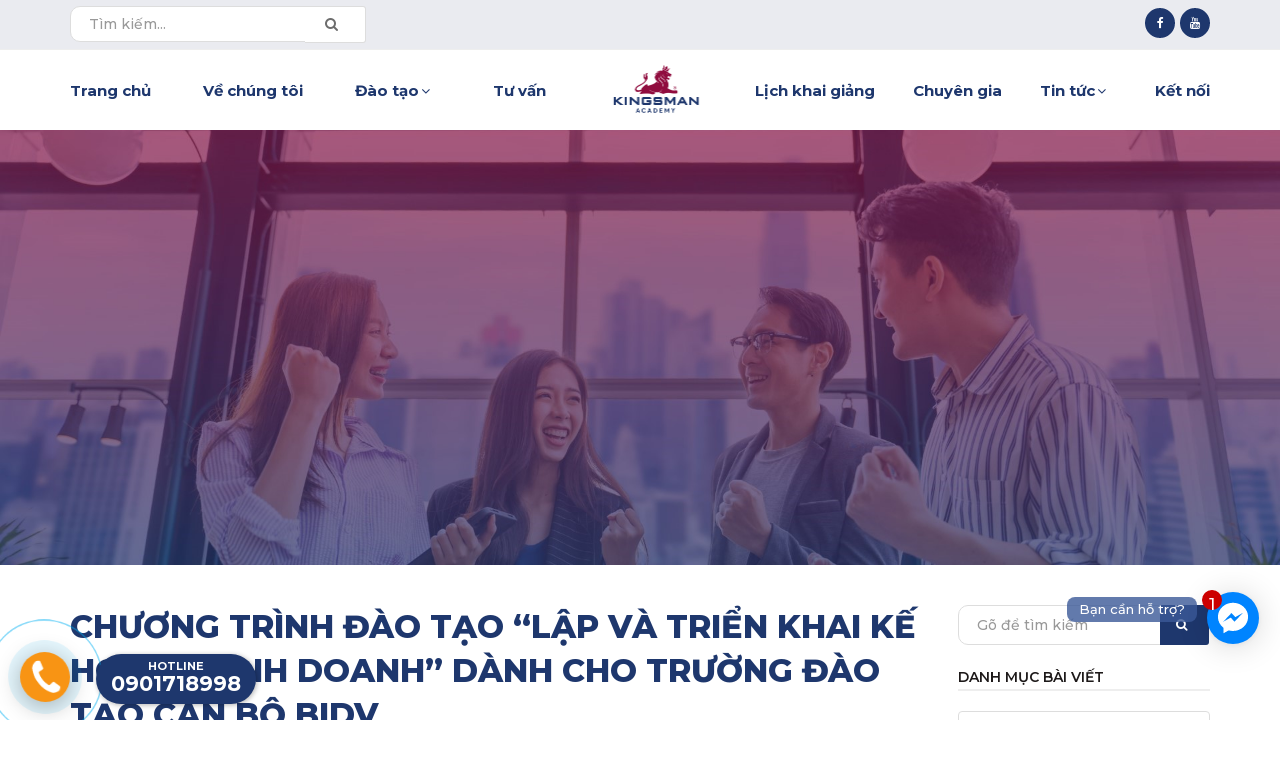

--- FILE ---
content_type: text/html; charset=UTF-8
request_url: https://kingsman.edu.vn/--3425135
body_size: 18490
content:
<!DOCTYPE html PUBLIC "-//W3C//DTD XHTML 1.0 Transitional//EN" "http://www.w3.org/TR/xhtml1/DTD/xhtml1-transitional.dtd">
<html class="k1 i1 "  xmlns="http://www.w3.org/1999/xhtml" xmlns:fb="http://www.facebook.com/2008/fbml" lang="vi">
<head class="k2 i2 " >
  <meta name="google-site-verification" content="ZXdVPn7i5r3j_8WtsFFsHpaolscULQ7Zjod8diT_jzo" />
  <meta charset="utf-8">
<meta http-equiv="X-UA-Compatible" content="IE=edge,chrome=1">
<meta name="viewport" content="width=device-width, initial-scale=1.0, user-scalable=yes">
<meta http-equiv="Content-Type" content="text/html; charset=UTF-8" />
<meta http-equiv="content-language" content="vi" />
<link rel="apple-touch-icon" href="/public/upload/fvc.png">
<link rel="icon" type="image/png" href="/public/upload/fvc.png">
<meta http-equiv="audience" content="General" />
<meta name="resource-type" content="Document" />
<meta name="distribution" content="Global" />
<meta name="revisit-after" content="1 days" />
<meta name="rating" content="GENERAL" />

<meta name="robots" content="index,follow" />
<meta name="Googlebot" content="index,follow,archive" />

 

<title>Chương trình đào tạo Lập và triển khai kế hoạch kinh doanh dành cho Trường Đào tạo Cán bộ BIDV</title>
<meta name="description" content="CHƯƠNG TRÌNH ĐÀO TẠO LẬP VÀ TRIỂN KHAI KẾ HOẠCH KINH DOANH DÀNH CHO TRƯỜNG ĐÀO TẠO CÁN BỘ BIDV Bất kể công việc gì cũng cần phải có kế hoạch. Nhất là trong kinh doanh, một kế hoạch tốt không chỉ biến ý tưởng kinh doanh ban đầu trở thành hiện thực mà còn giúp"> 
<meta name="keywords" content="HỌC VIỆN KINGSMAN">
<meta property="og:title" content="Chương trình đào tạo Lập và triển khai kế hoạch kinh doanh dành cho Trường Đào tạo Cán bộ BIDV"/>
<meta property="og:description" content="CHƯƠNG TRÌNH ĐÀO TẠO LẬP VÀ TRIỂN KHAI KẾ HOẠCH KINH DOANH DÀNH CHO TRƯỜNG ĐÀO TẠO CÁN BỘ BIDV Bất kể công việc gì cũng cần phải có kế hoạch. Nhất là trong kinh doanh, một kế hoạch tốt không chỉ biến ý tưởng kinh doanh ban đầu trở thành hiện thực mà còn giúp"/>
<meta property="og:image" itemprop="thumbnailUrl" content="https://kingsman.edu.vn/public/thumbs/2023/07/chuong-trinh-dao-tao-lap-va-trien-khai-ke-hoach-kinh-doanh-danh-cho-truong-dao-tao-can-bo-bidv-3856-2.jpg"/>
<meta property="og:image:alt" content="Chương trình đào tạo Lập và triển khai kế hoạch kinh doanh dành cho Trường Đào tạo Cán bộ BIDV"/>
<meta property="og:image:width" content="500">
<meta property="og:image:height" content="350">
<meta property="og:rich_attachment" content="true">
<meta property="og:type" content="article" />
<meta property="og:url" content="https://kingsman.edu.vn/--3425135"/>
<meta property="og:locale" content="vi_VN" />
<meta property="og:site_name" content="Chương trình đào tạo Lập và triển khai kế hoạch kinh doanh dành cho Trường Đào tạo Cán bộ BIDV"/>
<meta property="article:publisher" content="https://www.facebook.com/KingsmanEducationOrganization">
<meta property="article:tag" content="HỌC VIỆN KINGSMAN">
<meta property="fb:app_id" content="1626757400901101"/>
<link rel="canonical" href="https://kingsman.edu.vn/--3425135" />

<meta property="twitter:image" content="https://kingsman.edu.vn/public/thumbs/2023/07/chuong-trinh-dao-tao-lap-va-trien-khai-ke-hoach-kinh-doanh-danh-cho-truong-dao-tao-can-bo-bidv-3856-2.jpg" />
<meta property="article:published_time" content="2018-07-15 10:50:22" />
<meta property="article:modified_time" content="" />
<meta property="twitter:card" content="summary_large_image" />
<meta property="twitter:url" content="https://kingsman.edu.vn/--3425135" />
<meta property="twitter:title" content="Chương trình đào tạo Lập và triển khai kế hoạch kinh doanh dành cho Trường Đào tạo Cán bộ BIDV" />
<meta property="twitter:description" content="CHƯƠNG TRÌNH ĐÀO TẠO LẬP VÀ TRIỂN KHAI KẾ HOẠCH KINH DOANH DÀNH CHO TRƯỜNG ĐÀO TẠO CÁN BỘ BIDV Bất kể công việc gì cũng cần phải có kế hoạch. Nhất là trong kinh doanh, một kế hoạch tốt không chỉ biến ý tưởng kinh doanh ban đầu trở thành hiện thực mà còn giúp" />

<script type="text/javascript">
	if (location.protocol != 'https:'){
		location.href = 'https:' + window.location.href.substring(window.location.protocol.length);
	}
	if (window.location.hostname.indexOf("www") == 0) {
		window.location = window.location.href.replace("www.","");
	}
</script>




  <link class="k3 i3 "  href="//fonts.googleapis.com/css?family=Montserrat:100,200,300,400,500,600,700,800,900" rel=stylesheet type=text/css />
  
  
  <link class="k6 i6 "  href=/public/frontend/polo/css/polo.css rel=stylesheet>
  <link class="k7 i7 "  href=/public/frontend/hieuung.css  rel=stylesheet>
  <link class="k8 i8 "  href=/public/frontend/custom.css?v=1769100423  rel=stylesheet>
</head>
<body class="k9 i9 no-page-loader not-index-page">
  
  <div class="k10 i10 "  id=wrapper>
    <div id="topbar" class="k11 i11 topbar-mini  ">
      <div class="k12 i12 container">
        <div class="k13 i13 row">
          <div class="k14 i14 col-sm-8">
            <ul class="k15 i15 top-menu">
              
              <li class="k18 ">
                <form action="/tim-kiem" method="get" class="k19 i59 form-inline">
                  <div class="k20 i60 input-group">
                    <input type="text" aria-required="true" name="searchKeyword" class="k21 i61 form-control widget-search-form" placeholder="Tìm kiếm..." value="">
                    <span class="k22 i62 input-group-btn">
                      <button type="submit" id="widget-widget-search-form-button" class="k23 i63 btn btn-default"><i class="k24 i64 fa fa-search"></i></button>
                    </span>
                  </div>
                </form>
              </li>
              <li class="k25 i29 " ><div id="google_translate_element"></div>
<script>
  function googleTranslateElementInit() {
    new google.translate.TranslateElement({pageLanguage: 'vi', includedLanguages: 'de,en,fr,it,ja,ko,vi,zh-CN', layout: google.translate.TranslateElement.InlineLayout.SIMPLE}, 'google_translate_element');
  }
</script>
<script src="//translate.google.com/translate_a/element.js?cb=googleTranslateElementInit"></script>

</li>
            </ul>
          </div>
          <div class="k26 i18 col-sm-4 hidden-xs">
            <ul class="k27 i19 top-menu" style="float: right;">
              
              
              
              <li class="k37 i30 " ><a class="k38 i31 "  target="_blank" rel="noreferrer noopener nofollow" href="https://www.facebook.com/KingsmanEducationOrganization"><i class="k39 i32 fa fa-facebook"></i></a></li>
              <li class="k40 i33 " ><a class="k41 i34 "  target="_blank" rel="noreferrer noopener nofollow" href="https://www.youtube.com/@HocvienKingsman"><i class="k42 i35 fa fa-youtube"></i></a></li>
              
              
              
              
            </ul>
          </div>
        </div>
      </div>
    </div>
    <header id="header" class="k55 i48    header-logo-center">
      <div class="k56 i49 "  id="header-wrap">
        <div class="k57 i50 container">
          <div class="k58 i51 "  id="logo">
            <a href="/" class="k59 i52 logo" data-dark-logo="/upload/logow.png">
              <img class="k60 i53 "  src="/public/upload/1.png" alt="HỌC VIỆN KINGSMAN ">
            </a>
          </div>
          <div class="k61 i54 "  id="top-search">
            <form class="k62 i55 "  action="/tim-kiem" method="get">
              <input type="text" name="searchKeyword" class="k63 i56 form-control" value="" placeholder="Gõ từ khóa và bấm enter để tìm kiếm" value="">
            </form>
          </div>
          <div class="k64 i57 "  id="header-search">
            <div class="k65 i58 container">
              <form action="/tim-kiem" method="get" class="k66 i59 form-inline">
                <div class="k67 i60 input-group">
                  <input type="text" aria-required="true" name="searchKeyword" class="k68 i61 form-control widget-search-form" placeholder="Gõ để tìm kiếm..." value="">
                  <span class="k69 i62 input-group-btn">
                    <button type="submit" id="widget-widget-search-form-button" class="k70 i63 btn btn-default"><i class="k71 i64 fa fa-search"></i></button>
                  </span>
                </div>
              </form>
            </div>
          </div>
          <div class="k72 i65 header-extras" style="border: none;">
            <ul class="k73 i66 " >
              
              
                                                                                                                                
              
            </ul>
          </div>
          <div class="k110 i103 "  id="mainMenu-trigger">
            <button class="k111 i104 lines-button x"> <span class="k112 i105 lines"></span> </button>
          </div>
          <div id="mainMenu" class="k113 i106 light   ">
            <div class="k114 i107 container">
              <nav class="k115 i108 " >
                <ul class="i109 " >
    <li class=" ">
    <a href="/"  class="i110 ">Trang chủ</a>
      </li>
    <li class=" ">
    <a href="/ve-chung-toi"  class="i110 ">Về chúng tôi</a>
      </li>
    <li class="dropdown ">
    <a href="/dao-tao"  class="i110 ">Đào tạo<i class="fa fa-angle-down hidden-xs hidden-sm"></i></a>
        <ul class=dropdown-menu>
            <li class=" ">
        <a href="/dao-tao-public"  class="i111 ">Đào tạo Public</a>
              </li>
            <li class=" ">
        <a href="/dao-tao-in-house"  class="i111 ">Đào tạo In-house </a>
              </li>
            <li class=" ">
        <a href="/dao-tao-e-learning"  class="i111 ">Đào tạo E-Learning</a>
              </li>
          </ul>
      </li>
    <li class=" ">
    <a href="/tu-van-chien-luoc"  class="i110 ">Tư vấn</a>
      </li>
  </ul>
<ul class="i109 " >
    <li class=" ">
    <a href="/lich-khai-giang"  class="i110 ">Lịch khai giảng</a>
      </li>
    <li class=" ">
    <a href="/doi-ngu-chuyen-gia"  class="i110 ">Chuyên gia</a>
      </li>
    <li class="dropdown active">
    <a href="/tin-tuc"  class="i110 ">Tin tức<i class="fa fa-angle-down hidden-xs hidden-sm"></i></a>
        <ul class=dropdown-menu>
            <li class=" ">
        <a href="/su-kien-dao-tao-252350"  class="i111 ">Sự kiện đào tạo</a>
              </li>
            <li class=" ">
        <a href="/tin-tuc-moi-252353"  class="i111 ">Tin Tức Mới</a>
              </li>
            <li class="dropdown-submenu ">
        <a href="/tri-thuc-quan-tri-252389"  class="i111 ">Tri thức quản trị</a>
                <ul class=dropdown-menu>
                    <li class=" ">
            <a href="/cong-nghe-252358"  class="i112 ">Công nghệ</a>
          </li>
                    <li class=" ">
            <a href="/kinh-doanh-252360"  class="i112 ">Kinh doanh</a>
          </li>
                    <li class=" ">
            <a href="/lanh-dao-quan-tri-252369"  class="i112 ">Lãnh đạo & Quản trị</a>
          </li>
                    <li class=" ">
            <a href="/marketing-252371"  class="i112 ">Marketing</a>
          </li>
                    <li class=" ">
            <a href="/nhan-su-252373"  class="i112 ">Nhân sự</a>
          </li>
                    <li class=" ">
            <a href="/quan-tri-ban-than-252375"  class="i112 ">Quản trị bản thân</a>
          </li>
                    <li class=" ">
            <a href="/tai-chinh-252377"  class="i112 ">Tài chính</a>
          </li>
                  </ul>
              </li>
          </ul>
      </li>
    <li class=" ">
    <a href="/lien-he"  class="i110 ">Kết nối</a>
      </li>
  </ul>


              </nav>
            </div>
          </div>
        </div>
      </div>
    </header>
    <style class="i839 "  type="text/css">
  @media  only screen and (max-width:991px) {
    .pageHeader{background-image:url('/public/upload/114.jpg')!important;background-position: center;background-size: cover;}
  } 
</style>
<section class="i840 pageHeader" style="background-image:url('/public/upload/114.jpg');background-position: center;background-size: cover;">
  
  <div class=container>
      </div>
</section>


<script class="i853 "  type="application/ld+json">{"@context": "http://schema.org","@type": "BreadcrumbList","itemListElement": [{"@type": "ListItem","position": 1,"item": {"@id": "/","name": "Trang chủ"}},{"@type": "ListItem","position": 2,"item": {"@id": "/tin-tuc","name": "Tin tức"}},{"@type": "ListItem","position": 3,"item": {"@id": "/su-kien-dao-tao-252350","name": "Sự kiện đào tạo"}}]}</script><script class=" i348 "  type="application/ld+json">
	{
		"@context": "https://schema.org",
		"@type": "NewsArticle",
		"mainEntityOfPage": 
		{
			"@type": "WebPage",
			"@id": "https://kingsman.edu.vn/chuong-trinh-dao-tao-lap-va-trien-khai-ke-hoach-kinh-doanh-danh-cho-truong-dao-tao-can-bo-bidv-3425135"
		},
		"headline": "Chương trình đào tạo “Lập và triển khai kế hoạch kinh doanh” dành cho Trường Đào tạo Cán bộ BIDV",
		"image": [
		"https://kingsman.edu.vn/public/upload/2023/07/chuong-trinh-dao-tao-lap-va-trien-khai-ke-hoach-kinh-doanh-danh-cho-truong-dao-tao-can-bo-bidv-3856-2.jpg"
		],
		"datePublished": "2018-07-15 10:50:22",
		"dateModified": "1",
		"author": 
		{
			"@type": "Person",
			"name": "iermlqbhhosting_abbjhrtuhosting_kingsman"
		},
		"publisher": 
		{
			"@type": "Organization",
			"name": "Công ty Lorem ipsum dolor sit amet",
			"logo": 
			{
				"@type": "ImageObject",
				"url": "https://kingsman.edu.vn/public/upload/1.png"
			}
		},
		"description": "CHƯƠNG TRÌNH ĐÀO TẠO LẬP VÀ TRIỂN KHAI KẾ HOẠCH KINH DOANH DÀNH CHO TRƯỜNG ĐÀO TẠO CÁN BỘ BIDV Bất kể công việc gì cũng cần phải có kế hoạch. Nhất là trong kinh doanh, một kế hoạch tốt không chỉ biến ý tưởng kinh doanh ban đầu trở thành hiện thực mà còn giúp"
	}
</script>

<section id="page-content" class=" i349 sidebar-right baiviet">
	<div class=" i350 container">
		<div class=" i351 row">
			<div class=" i352 content col-md-9">
				<div id="blog" class=" i353 single-post">
					<div class=" i354 post-item">
						<div class=" i355 post-item-wrap">
							
							<div class=" i361 post-item-description p-t-0">
								<h1 class=" i362 m-b-0">Chương trình đào tạo “Lập và triển khai kế hoạch kinh doanh” dành cho Trường Đào tạo Cán bộ BIDV</h1>
								<div class=" i363 post-meta">
									
									
									<div class=" i369 fb-like" data-href="https://kingsman.edu.vn/chuong-trinh-dao-tao-lap-va-trien-khai-ke-hoach-kinh-doanh-danh-cho-truong-dao-tao-can-bo-bidv-3425135" data-layout="standard" data-action="like" data-size="small" data-show-faces="true" data-share="true"></div>
									
								</div>
								
								<div class=" i385 chi-tiet-bai-viet" data-lightbox=gallery>
																												<p><strong>CHƯƠNG TRÌNH ĐÀO TẠO LẬP VÀ TRIỂN KHAI KẾ HOẠCH KINH DOANH </strong></p><p><strong>DÀNH CHO TRƯỜNG ĐÀO TẠO CÁN BỘ BIDV</strong></p><p><em>Bất kể công việc gì cũng cần phải có kế hoạch. Nhất là trong kinh doanh, một kế hoạch tốt không chỉ biến ý tưởng kinh doanh ban đầu trở thành hiện thực mà còn giúp cho bạn duy trì sự tập trung sau khi thành công.</em></p><p>Vì vậy, nhằm trang bị cho các học viên những tri thức cơ bản về kế hoạch kinh doanh, TS. Hoàng Trung Dũng đã tham gia đào tạo trực tiếp cho các cán bộ của Ngân hàng BIDV chương trình <strong>Tạo lập và triển khai kế hoạch kinh doanh</strong>.Chương trình đào tạo “Lập và triển khai kế hoạch kinh doanh” dành cho Trường Đào tạo Cán bộ BIDV</p><div class="cke_widget_wrapper cke_widget_block cke_widget_selected" tabindex="-1" role="region" contenteditable="false" data-cke-widget-wrapper="1" data-cke-filter="off" data-cke-display-name="ảnh" data-cke-widget-id="20" aria-label=" ảnh widget"><figure class="image cke_widget_element" data-cke-widget-data="%7B%22hasCaption%22%3Atrue%2C%22src%22%3A%22http%3A%2F%2Fkingsman.edu.vn%2Fdata%2Fmedia%2F1038%2Fimages%2F41827759_275577009719660_3094127846294028288_n.jpg%22%2C%22alt%22%3A%22%22%2C%22width%22%3A%22695%22%2C%22height%22%3A%22521%22%2C%22lock%22%3Atrue%2C%22align%22%3A%22center%22%2C%22classes%22%3A%7B%7D%7D" data-cke-widget-upcasted="1" data-cke-widget-keep-attr="0" data-widget="image"><span class="cke_image_resizer_wrapper"><img decoding="async" loading="lazy"  data-lightbox="gallery-item" href="/public/upload/2023/07/chuong-trinh-dao-tao-lap-va-trien-khai-ke-hoach-kinh-doanh-danh-cho-truong-dao-tao-can-bo-bidv-3856.jpg" src="/public/upload/2023/07/chuong-trinh-dao-tao-lap-va-trien-khai-ke-hoach-kinh-doanh-danh-cho-truong-dao-tao-can-bo-bidv-3856.jpg"  alt="" width="695" height="521" data-cke-saved- data-lightbox="gallery-item" href="/public/upload/2023/07/chuong-trinh-dao-tao-lap-va-trien-khai-ke-hoach-kinh-doanh-danh-cho-truong-dao-tao-can-bo-bidv-3856.jpg" src="/public/upload/2023/07/chuong-trinh-dao-tao-lap-va-trien-khai-ke-hoach-kinh-doanh-danh-cho-truong-dao-tao-can-bo-bidv-3856.jpg"  /><span class="cke_image_resizer" title="Kéo rê để thay đổi kích cỡ">​</span></span><figcaption class="cke_widget_editable" contenteditable="true" data-cke-widget-editable="caption" data-cke-enter-mode="2" data-cke-filter="193" data-cke-display-name="chú thích"><em>TS. Hoàng Trung Dũng theo dõi các nhóm thảo luận</em></figcaption></figure><p><span class="cke_reset cke_widget_drag_handler_container"><img decoding="async" loading="lazy" class="cke_reset cke_widget_drag_handler" title="Nhấp chuột và kéo để di chuyển" role="presentation"  data-lightbox="gallery-item" href="/public/upload/2023/07/chuong-trinh-dao-tao-lap-va-trien-khai-ke-hoach-kinh-doanh-danh-cho-truong-dao-tao-can-bo-bidv-3856-1.jpg" src="/public/upload/2023/07/chuong-trinh-dao-tao-lap-va-trien-khai-ke-hoach-kinh-doanh-danh-cho-truong-dao-tao-can-bo-bidv-3856-1.jpg"  width="15" height="15" data-cke-widget-drag-handler="1" /></span></p></div><p>Cụ thể tại chương trình đào tạo, các học viên đã được trang bị đầy đủ các tri thức về nguyên tắc, quy trình lập và triển khai kế hoạch kinh doanh; Có khả năng xác định mục tiêu ưu tiên và chuyển hóa thành kế hoạch hành động cụ thể, phù hợp cho đơn vị; Lựa chọn các tiêu chí giám sát, theo dõi quá trình triển khai kế hoạch kinh doanh để có những điều chỉnh kịp thời; Chia sẻ kinh nghiệm lập và triển khai kế hoạch kinh doanh, quản lý bán hàng của một số ngân hàng tiêu biểu tại Việt Nam.</p><div class="cke_widget_wrapper cke_widget_block cke_widget_selected" tabindex="-1" role="region" contenteditable="false" data-cke-widget-wrapper="1" data-cke-filter="off" data-cke-display-name="ảnh" data-cke-widget-id="19" aria-label=" ảnh widget"><figure class="image cke_widget_element" data-cke-widget-data="%7B%22hasCaption%22%3Atrue%2C%22src%22%3A%22http%3A%2F%2Fkingsman.edu.vn%2Fdata%2Fmedia%2F1038%2Fimages%2F2.jpg%22%2C%22alt%22%3A%22%22%2C%22width%22%3A%22695%22%2C%22height%22%3A%22521%22%2C%22lock%22%3Atrue%2C%22align%22%3A%22center%22%2C%22classes%22%3A%7B%7D%7D" data-cke-widget-upcasted="1" data-cke-widget-keep-attr="0" data-widget="image"><span class="cke_image_resizer_wrapper"><img decoding="async" loading="lazy"  data-lightbox="gallery-item" href="/public/upload/2023/07/chuong-trinh-dao-tao-lap-va-trien-khai-ke-hoach-kinh-doanh-danh-cho-truong-dao-tao-can-bo-bidv-3856-2.jpg" src="/public/upload/2023/07/chuong-trinh-dao-tao-lap-va-trien-khai-ke-hoach-kinh-doanh-danh-cho-truong-dao-tao-can-bo-bidv-3856-2.jpg"  alt="" width="695" height="521" data-cke-saved- data-lightbox="gallery-item" href="/public/upload/2023/07/chuong-trinh-dao-tao-lap-va-trien-khai-ke-hoach-kinh-doanh-danh-cho-truong-dao-tao-can-bo-bidv-3856-2.jpg" src="/public/upload/2023/07/chuong-trinh-dao-tao-lap-va-trien-khai-ke-hoach-kinh-doanh-danh-cho-truong-dao-tao-can-bo-bidv-3856-2.jpg"  /><span class="cke_image_resizer" title="Kéo rê để thay đổi kích cỡ">​</span></span><figcaption class="cke_widget_editable" contenteditable="true" data-cke-widget-editable="caption" data-cke-enter-mode="2" data-cke-filter="193" data-cke-display-name="chú thích"><em>Các nhóm trình bày bài tập nhóm của mình</em></figcaption></figure><p><span class="cke_reset cke_widget_drag_handler_container"><img decoding="async" loading="lazy" class="cke_reset cke_widget_drag_handler" title="Nhấp chuột và kéo để di chuyển" role="presentation"  data-lightbox="gallery-item" href="/public/upload/2023/07/chuong-trinh-dao-tao-lap-va-trien-khai-ke-hoach-kinh-doanh-danh-cho-truong-dao-tao-can-bo-bidv-3856-1.jpg" src="/public/upload/2023/07/chuong-trinh-dao-tao-lap-va-trien-khai-ke-hoach-kinh-doanh-danh-cho-truong-dao-tao-can-bo-bidv-3856-1.jpg"  width="15" height="15" data-cke-widget-drag-handler="1" /></span></p></div><p>Với đặc thù của chương trình đào tạo, các học viên đã được trực tiếp thực hành nhiều nội dung về lập và triển khai kế hoạch. 2 ngày diễn ra khóa học không có bất kỳ sự khô khan sáo rỗng nào. Thay vào đó, dưới sự dẫn dắt của TS. Hoàng Trung Dũng các học viên luôn trong tư thế chủ động tiếp nhận tri thức. Mọi thứ đều mới mẻ nhưng cũng vô cùng thân thuộc.</p><div class="cke_widget_wrapper cke_widget_block cke_widget_selected" tabindex="-1" role="region" contenteditable="false" data-cke-widget-wrapper="1" data-cke-filter="off" data-cke-display-name="ảnh" data-cke-widget-id="18" aria-label=" ảnh widget"><figure class="image cke_widget_element" data-cke-widget-data="%7B%22hasCaption%22%3Atrue%2C%22src%22%3A%22http%3A%2F%2Fkingsman.edu.vn%2Fdata%2Fmedia%2F1038%2Fimages%2F3.jpg%22%2C%22alt%22%3A%22%22%2C%22width%22%3A%22695%22%2C%22height%22%3A%22521%22%2C%22lock%22%3Atrue%2C%22align%22%3A%22center%22%2C%22classes%22%3A%7B%7D%7D" data-cke-widget-upcasted="1" data-cke-widget-keep-attr="0" data-widget="image"><span class="cke_image_resizer_wrapper"><img decoding="async" loading="lazy"  data-lightbox="gallery-item" href="/public/upload/2023/07/chuong-trinh-dao-tao-lap-va-trien-khai-ke-hoach-kinh-doanh-danh-cho-truong-dao-tao-can-bo-bidv-3856-4.jpg" src="/public/upload/2023/07/chuong-trinh-dao-tao-lap-va-trien-khai-ke-hoach-kinh-doanh-danh-cho-truong-dao-tao-can-bo-bidv-3856-4.jpg"  alt="" width="695" height="521" data-cke-saved- data-lightbox="gallery-item" href="/public/upload/2023/07/chuong-trinh-dao-tao-lap-va-trien-khai-ke-hoach-kinh-doanh-danh-cho-truong-dao-tao-can-bo-bidv-3856-4.jpg" src="/public/upload/2023/07/chuong-trinh-dao-tao-lap-va-trien-khai-ke-hoach-kinh-doanh-danh-cho-truong-dao-tao-can-bo-bidv-3856-4.jpg"  /><span class="cke_image_resizer" title="Kéo rê để thay đổi kích cỡ">​</span></span><figcaption class="cke_widget_editable" contenteditable="true" data-cke-widget-editable="caption" data-cke-enter-mode="2" data-cke-filter="193" data-cke-display-name="chú thích"><em>Thầy Hoàng Trung Dũng quan sát các học viên thảo luận</em></figcaption></figure><p><span class="cke_reset cke_widget_drag_handler_container"><img decoding="async" loading="lazy" class="cke_reset cke_widget_drag_handler" title="Nhấp chuột và kéo để di chuyển" role="presentation"  data-lightbox="gallery-item" href="/public/upload/2023/07/chuong-trinh-dao-tao-lap-va-trien-khai-ke-hoach-kinh-doanh-danh-cho-truong-dao-tao-can-bo-bidv-3856-1.jpg" src="/public/upload/2023/07/chuong-trinh-dao-tao-lap-va-trien-khai-ke-hoach-kinh-doanh-danh-cho-truong-dao-tao-can-bo-bidv-3856-1.jpg"  width="15" height="15" data-cke-widget-drag-handler="1" /></span></p></div><p>Sau khi kết thúc khóa học điều mà học viên nào cũng có thể cảm nhận được đó chính là sự tận tâm của thầy Hoàng Trung Dũng. Thầy luôn sát sao quan tâm tới từng học viên. Thầy tận tình chỉ bảo, quan sát tận nơi các nhóm trao đổi để kịp thời điều chỉnh, giúp các nhóm có kết quả tốt nhất. Thay vì chỉ có sự truyền tải một chiều từ thầy, buổi học luôn có sự đối đáp hai chiều giữa thầy và trò. Vì vậy, các học viên đã có thể nhanh chóng tự lập kế hoạch cho mình và tiến tới các bước triển khai hiệu quả.</p><div class="cke_widget_wrapper cke_widget_block cke_widget_selected" tabindex="-1" role="region" contenteditable="false" data-cke-widget-wrapper="1" data-cke-filter="off" data-cke-display-name="ảnh" data-cke-widget-id="17" aria-label=" ảnh widget"><figure class="image cke_widget_element" data-cke-widget-data="%7B%22hasCaption%22%3Atrue%2C%22src%22%3A%22http%3A%2F%2Fkingsman.edu.vn%2Fdata%2Fmedia%2F1038%2Fimages%2F4.jpg%22%2C%22alt%22%3A%22%22%2C%22width%22%3A%22700%22%2C%22height%22%3A%22524%22%2C%22lock%22%3Atrue%2C%22align%22%3A%22center%22%2C%22classes%22%3A%7B%7D%7D" data-cke-widget-upcasted="1" data-cke-widget-keep-attr="0" data-widget="image"><span class="cke_image_resizer_wrapper"><img decoding="async" loading="lazy"  data-lightbox="gallery-item" href="/public/upload/2023/07/chuong-trinh-dao-tao-lap-va-trien-khai-ke-hoach-kinh-doanh-danh-cho-truong-dao-tao-can-bo-bidv-3856-6.jpg" src="/public/upload/2023/07/chuong-trinh-dao-tao-lap-va-trien-khai-ke-hoach-kinh-doanh-danh-cho-truong-dao-tao-can-bo-bidv-3856-6.jpg"  alt="" width="700" height="524" data-cke-saved- data-lightbox="gallery-item" href="/public/upload/2023/07/chuong-trinh-dao-tao-lap-va-trien-khai-ke-hoach-kinh-doanh-danh-cho-truong-dao-tao-can-bo-bidv-3856-6.jpg" src="/public/upload/2023/07/chuong-trinh-dao-tao-lap-va-trien-khai-ke-hoach-kinh-doanh-danh-cho-truong-dao-tao-can-bo-bidv-3856-6.jpg"  /><span class="cke_image_resizer" title="Kéo rê để thay đổi kích cỡ">​</span></span><figcaption class="cke_widget_editable" contenteditable="true" data-cke-widget-editable="caption" data-cke-enter-mode="2" data-cke-filter="193" data-cke-display-name="chú thích"><em>Các học viên tham gia thảo luận bài tập nhóm</em></figcaption></figure><p><span class="cke_reset cke_widget_drag_handler_container"><img decoding="async" loading="lazy" class="cke_reset cke_widget_drag_handler" title="Nhấp chuột và kéo để di chuyển" role="presentation"  data-lightbox="gallery-item" href="/public/upload/2023/07/chuong-trinh-dao-tao-lap-va-trien-khai-ke-hoach-kinh-doanh-danh-cho-truong-dao-tao-can-bo-bidv-3856-1.jpg" src="/public/upload/2023/07/chuong-trinh-dao-tao-lap-va-trien-khai-ke-hoach-kinh-doanh-danh-cho-truong-dao-tao-can-bo-bidv-3856-1.jpg"  width="15" height="15" data-cke-widget-drag-handler="1" /></span></p></div><p>Chúng ta có thể nhìn lại một số hình ảnh thành công của chương trình đào tạo dưới đây:</p><p><em>Các học viên tham gia làm bài tập nhóm:</em></p><div class="cke_widget_wrapper cke_widget_block cke_image_nocaption cke_widget_selected" tabindex="-1" role="region" contenteditable="false" data-cke-widget-wrapper="1" data-cke-filter="off" data-cke-display-name="ảnh" data-cke-widget-id="16" aria-label=" ảnh widget"><p class="cke_widget_element" data-cke-widget-data="%7B%22hasCaption%22%3Afalse%2C%22src%22%3A%22http%3A%2F%2Fkingsman.edu.vn%2Fdata%2Fmedia%2F1038%2Fimages%2F41933142_344396969632421_5302336464934141952_n.jpg%22%2C%22alt%22%3A%22%22%2C%22width%22%3A%22689%22%2C%22height%22%3A%22918%22%2C%22lock%22%3Atrue%2C%22align%22%3A%22center%22%2C%22classes%22%3Anull%7D" data-cke-widget-upcasted="1" data-cke-widget-keep-attr="0" data-widget="image"><span class="cke_image_resizer_wrapper"><img decoding="async" loading="lazy"  data-lightbox="gallery-item" href="/public/upload/2023/07/chuong-trinh-dao-tao-lap-va-trien-khai-ke-hoach-kinh-doanh-danh-cho-truong-dao-tao-can-bo-bidv-3856-8.jpg" src="/public/upload/2023/07/chuong-trinh-dao-tao-lap-va-trien-khai-ke-hoach-kinh-doanh-danh-cho-truong-dao-tao-can-bo-bidv-3856-8.jpg"  alt="" width="689" height="918" data-cke-saved- data-lightbox="gallery-item" href="/public/upload/2023/07/chuong-trinh-dao-tao-lap-va-trien-khai-ke-hoach-kinh-doanh-danh-cho-truong-dao-tao-can-bo-bidv-3856-8.jpg" src="/public/upload/2023/07/chuong-trinh-dao-tao-lap-va-trien-khai-ke-hoach-kinh-doanh-danh-cho-truong-dao-tao-can-bo-bidv-3856-8.jpg"  /><span class="cke_image_resizer" title="Kéo rê để thay đổi kích cỡ">​</span></span></p><p><span class="cke_reset cke_widget_drag_handler_container"><img decoding="async" loading="lazy" class="cke_reset cke_widget_drag_handler" title="Nhấp chuột và kéo để di chuyển" role="presentation"  data-lightbox="gallery-item" href="/public/upload/2023/07/chuong-trinh-dao-tao-lap-va-trien-khai-ke-hoach-kinh-doanh-danh-cho-truong-dao-tao-can-bo-bidv-3856-1.jpg" src="/public/upload/2023/07/chuong-trinh-dao-tao-lap-va-trien-khai-ke-hoach-kinh-doanh-danh-cho-truong-dao-tao-can-bo-bidv-3856-1.jpg"  width="15" height="15" data-cke-widget-drag-handler="1" /></span></p></div><div class="cke_widget_wrapper cke_widget_block cke_image_nocaption cke_widget_selected" tabindex="-1" role="region" contenteditable="false" data-cke-widget-wrapper="1" data-cke-filter="off" data-cke-display-name="ảnh" data-cke-widget-id="15" aria-label=" ảnh widget"><p class="cke_widget_element" data-cke-widget-data="%7B%22hasCaption%22%3Afalse%2C%22src%22%3A%22http%3A%2F%2Fkingsman.edu.vn%2Fdata%2Fmedia%2F1038%2Fimages%2F41948736_1947239255312570_4573425337358090240_n.jpg%22%2C%22alt%22%3A%22%22%2C%22width%22%3A%22680%22%2C%22height%22%3A%22907%22%2C%22lock%22%3Atrue%2C%22align%22%3A%22center%22%2C%22classes%22%3Anull%7D" data-cke-widget-upcasted="1" data-cke-widget-keep-attr="0" data-widget="image"><span class="cke_image_resizer_wrapper"><img decoding="async" loading="lazy"  data-lightbox="gallery-item" href="/public/upload/2023/07/chuong-trinh-dao-tao-lap-va-trien-khai-ke-hoach-kinh-doanh-danh-cho-truong-dao-tao-can-bo-bidv-3856-10.jpg" src="/public/upload/2023/07/chuong-trinh-dao-tao-lap-va-trien-khai-ke-hoach-kinh-doanh-danh-cho-truong-dao-tao-can-bo-bidv-3856-10.jpg"  alt="" width="680" height="907" data-cke-saved- data-lightbox="gallery-item" href="/public/upload/2023/07/chuong-trinh-dao-tao-lap-va-trien-khai-ke-hoach-kinh-doanh-danh-cho-truong-dao-tao-can-bo-bidv-3856-10.jpg" src="/public/upload/2023/07/chuong-trinh-dao-tao-lap-va-trien-khai-ke-hoach-kinh-doanh-danh-cho-truong-dao-tao-can-bo-bidv-3856-10.jpg"  /><span class="cke_image_resizer" title="Kéo rê để thay đổi kích cỡ">​</span></span></p><p><span class="cke_reset cke_widget_drag_handler_container"><img decoding="async" loading="lazy" class="cke_reset cke_widget_drag_handler" title="Nhấp chuột và kéo để di chuyển" role="presentation"  data-lightbox="gallery-item" href="/public/upload/2023/07/chuong-trinh-dao-tao-lap-va-trien-khai-ke-hoach-kinh-doanh-danh-cho-truong-dao-tao-can-bo-bidv-3856-1.jpg" src="/public/upload/2023/07/chuong-trinh-dao-tao-lap-va-trien-khai-ke-hoach-kinh-doanh-danh-cho-truong-dao-tao-can-bo-bidv-3856-1.jpg"  width="15" height="15" data-cke-widget-drag-handler="1" /></span></p></div><div class="cke_widget_wrapper cke_widget_block cke_image_nocaption cke_widget_selected" tabindex="-1" role="region" contenteditable="false" data-cke-widget-wrapper="1" data-cke-filter="off" data-cke-display-name="ảnh" data-cke-widget-id="14" aria-label=" ảnh widget"><p class="cke_widget_element" data-cke-widget-data="%7B%22hasCaption%22%3Afalse%2C%22src%22%3A%22http%3A%2F%2Fkingsman.edu.vn%2Fdata%2Fmedia%2F1038%2Fimages%2F41958016_332182820862442_401162044369272832_n.jpg%22%2C%22alt%22%3A%22%22%2C%22width%22%3A%22672%22%2C%22height%22%3A%22896%22%2C%22lock%22%3Atrue%2C%22align%22%3A%22center%22%2C%22classes%22%3Anull%7D" data-cke-widget-upcasted="1" data-cke-widget-keep-attr="0" data-widget="image"><span class="cke_image_resizer_wrapper"><img decoding="async" loading="lazy"  data-lightbox="gallery-item" href="/public/upload/2023/07/chuong-trinh-dao-tao-lap-va-trien-khai-ke-hoach-kinh-doanh-danh-cho-truong-dao-tao-can-bo-bidv-3856-12.jpg" src="/public/upload/2023/07/chuong-trinh-dao-tao-lap-va-trien-khai-ke-hoach-kinh-doanh-danh-cho-truong-dao-tao-can-bo-bidv-3856-12.jpg"  alt="" width="672" height="896" data-cke-saved- data-lightbox="gallery-item" href="/public/upload/2023/07/chuong-trinh-dao-tao-lap-va-trien-khai-ke-hoach-kinh-doanh-danh-cho-truong-dao-tao-can-bo-bidv-3856-12.jpg" src="/public/upload/2023/07/chuong-trinh-dao-tao-lap-va-trien-khai-ke-hoach-kinh-doanh-danh-cho-truong-dao-tao-can-bo-bidv-3856-12.jpg"  /><span class="cke_image_resizer" title="Kéo rê để thay đổi kích cỡ">​</span></span></p><p><span class="cke_reset cke_widget_drag_handler_container"><img decoding="async" loading="lazy" class="cke_reset cke_widget_drag_handler" title="Nhấp chuột và kéo để di chuyển" role="presentation"  data-lightbox="gallery-item" href="/public/upload/2023/07/chuong-trinh-dao-tao-lap-va-trien-khai-ke-hoach-kinh-doanh-danh-cho-truong-dao-tao-can-bo-bidv-3856-1.jpg" src="/public/upload/2023/07/chuong-trinh-dao-tao-lap-va-trien-khai-ke-hoach-kinh-doanh-danh-cho-truong-dao-tao-can-bo-bidv-3856-1.jpg"  width="15" height="15" data-cke-widget-drag-handler="1" /></span></p></div><div class="cke_widget_wrapper cke_widget_block cke_image_nocaption cke_widget_selected" tabindex="-1" role="region" contenteditable="false" data-cke-widget-wrapper="1" data-cke-filter="off" data-cke-display-name="ảnh" data-cke-widget-id="13" aria-label=" ảnh widget"><p class="cke_widget_element" data-cke-widget-data="%7B%22hasCaption%22%3Afalse%2C%22src%22%3A%22http%3A%2F%2Fkingsman.edu.vn%2Fdata%2Fmedia%2F1038%2Fimages%2F41985067_1996922893940773_3797749429042151424_n.jpg%22%2C%22alt%22%3A%22%22%2C%22width%22%3A%22663%22%2C%22height%22%3A%22885%22%2C%22lock%22%3Atrue%2C%22align%22%3A%22center%22%2C%22classes%22%3Anull%7D" data-cke-widget-upcasted="1" data-cke-widget-keep-attr="0" data-widget="image"><span class="cke_image_resizer_wrapper"><img decoding="async" loading="lazy"  data-lightbox="gallery-item" href="/public/upload/2023/07/chuong-trinh-dao-tao-lap-va-trien-khai-ke-hoach-kinh-doanh-danh-cho-truong-dao-tao-can-bo-bidv-3856-14.jpg" src="/public/upload/2023/07/chuong-trinh-dao-tao-lap-va-trien-khai-ke-hoach-kinh-doanh-danh-cho-truong-dao-tao-can-bo-bidv-3856-14.jpg"  alt="" width="663" height="885" data-cke-saved- data-lightbox="gallery-item" href="/public/upload/2023/07/chuong-trinh-dao-tao-lap-va-trien-khai-ke-hoach-kinh-doanh-danh-cho-truong-dao-tao-can-bo-bidv-3856-14.jpg" src="/public/upload/2023/07/chuong-trinh-dao-tao-lap-va-trien-khai-ke-hoach-kinh-doanh-danh-cho-truong-dao-tao-can-bo-bidv-3856-14.jpg"  /><span class="cke_image_resizer" title="Kéo rê để thay đổi kích cỡ">​</span></span></p><p><span class="cke_reset cke_widget_drag_handler_container"><img decoding="async" loading="lazy" class="cke_reset cke_widget_drag_handler" title="Nhấp chuột và kéo để di chuyển" role="presentation"  data-lightbox="gallery-item" href="/public/upload/2023/07/chuong-trinh-dao-tao-lap-va-trien-khai-ke-hoach-kinh-doanh-danh-cho-truong-dao-tao-can-bo-bidv-3856-1.jpg" src="/public/upload/2023/07/chuong-trinh-dao-tao-lap-va-trien-khai-ke-hoach-kinh-doanh-danh-cho-truong-dao-tao-can-bo-bidv-3856-1.jpg"  width="15" height="15" data-cke-widget-drag-handler="1" /></span></p></div><div class="cke_widget_wrapper cke_widget_block cke_image_nocaption cke_widget_selected" tabindex="-1" role="region" contenteditable="false" data-cke-widget-wrapper="1" data-cke-filter="off" data-cke-display-name="ảnh" data-cke-widget-id="12" aria-label=" ảnh widget"><p class="cke_widget_element" data-cke-widget-data="%7B%22hasCaption%22%3Afalse%2C%22src%22%3A%22http%3A%2F%2Fkingsman.edu.vn%2Fdata%2Fmedia%2F1038%2Fimages%2F42145027_2054092697986930_2965421373083615232_n.jpg%22%2C%22alt%22%3A%22%22%2C%22width%22%3A%22678%22%2C%22height%22%3A%22904%22%2C%22lock%22%3Atrue%2C%22align%22%3A%22center%22%2C%22classes%22%3Anull%7D" data-cke-widget-upcasted="1" data-cke-widget-keep-attr="0" data-widget="image"><span class="cke_image_resizer_wrapper"><img decoding="async" loading="lazy"  data-lightbox="gallery-item" href="/public/upload/2023/07/chuong-trinh-dao-tao-lap-va-trien-khai-ke-hoach-kinh-doanh-danh-cho-truong-dao-tao-can-bo-bidv-3856-16.jpg" src="/public/upload/2023/07/chuong-trinh-dao-tao-lap-va-trien-khai-ke-hoach-kinh-doanh-danh-cho-truong-dao-tao-can-bo-bidv-3856-16.jpg"  alt="" width="678" height="904" data-cke-saved- data-lightbox="gallery-item" href="/public/upload/2023/07/chuong-trinh-dao-tao-lap-va-trien-khai-ke-hoach-kinh-doanh-danh-cho-truong-dao-tao-can-bo-bidv-3856-16.jpg" src="/public/upload/2023/07/chuong-trinh-dao-tao-lap-va-trien-khai-ke-hoach-kinh-doanh-danh-cho-truong-dao-tao-can-bo-bidv-3856-16.jpg"  /><span class="cke_image_resizer" title="Kéo rê để thay đổi kích cỡ">​</span></span></p><p><span class="cke_reset cke_widget_drag_handler_container"><img decoding="async" loading="lazy" class="cke_reset cke_widget_drag_handler" title="Nhấp chuột và kéo để di chuyển" role="presentation"  data-lightbox="gallery-item" href="/public/upload/2023/07/chuong-trinh-dao-tao-lap-va-trien-khai-ke-hoach-kinh-doanh-danh-cho-truong-dao-tao-can-bo-bidv-3856-1.jpg" src="/public/upload/2023/07/chuong-trinh-dao-tao-lap-va-trien-khai-ke-hoach-kinh-doanh-danh-cho-truong-dao-tao-can-bo-bidv-3856-1.jpg"  width="15" height="15" data-cke-widget-drag-handler="1" /></span></p></div><div class="cke_widget_wrapper cke_widget_block cke_image_nocaption cke_widget_selected" tabindex="-1" role="region" contenteditable="false" data-cke-widget-wrapper="1" data-cke-filter="off" data-cke-display-name="ảnh" data-cke-widget-id="11" aria-label=" ảnh widget"><p class="cke_widget_element" data-cke-widget-data="%7B%22hasCaption%22%3Afalse%2C%22src%22%3A%22http%3A%2F%2Fkingsman.edu.vn%2Fdata%2Fmedia%2F1038%2Fimages%2F42150694_2126021374109263_7182819970579955712_n.jpg%22%2C%22alt%22%3A%22%22%2C%22width%22%3A%22683%22%2C%22height%22%3A%22911%22%2C%22lock%22%3Atrue%2C%22align%22%3A%22center%22%2C%22classes%22%3Anull%7D" data-cke-widget-upcasted="1" data-cke-widget-keep-attr="0" data-widget="image"><span class="cke_image_resizer_wrapper"><img decoding="async" loading="lazy"  data-lightbox="gallery-item" href="/public/upload/2023/07/chuong-trinh-dao-tao-lap-va-trien-khai-ke-hoach-kinh-doanh-danh-cho-truong-dao-tao-can-bo-bidv-3856-18.jpg" src="/public/upload/2023/07/chuong-trinh-dao-tao-lap-va-trien-khai-ke-hoach-kinh-doanh-danh-cho-truong-dao-tao-can-bo-bidv-3856-18.jpg"  alt="" width="683" height="911" data-cke-saved- data-lightbox="gallery-item" href="/public/upload/2023/07/chuong-trinh-dao-tao-lap-va-trien-khai-ke-hoach-kinh-doanh-danh-cho-truong-dao-tao-can-bo-bidv-3856-18.jpg" src="/public/upload/2023/07/chuong-trinh-dao-tao-lap-va-trien-khai-ke-hoach-kinh-doanh-danh-cho-truong-dao-tao-can-bo-bidv-3856-18.jpg"  /><span class="cke_image_resizer" title="Kéo rê để thay đổi kích cỡ">​</span></span></p><p><span class="cke_reset cke_widget_drag_handler_container"><img decoding="async" loading="lazy" class="cke_reset cke_widget_drag_handler" title="Nhấp chuột và kéo để di chuyển" role="presentation"  data-lightbox="gallery-item" href="/public/upload/2023/07/chuong-trinh-dao-tao-lap-va-trien-khai-ke-hoach-kinh-doanh-danh-cho-truong-dao-tao-can-bo-bidv-3856-1.jpg" src="/public/upload/2023/07/chuong-trinh-dao-tao-lap-va-trien-khai-ke-hoach-kinh-doanh-danh-cho-truong-dao-tao-can-bo-bidv-3856-1.jpg"  width="15" height="15" data-cke-widget-drag-handler="1" /></span></p></div><p><em>TS. Hoàng Trung Dũng sát sao chỉ bảo cho từng nhóm học viên</em></p><div class="cke_widget_wrapper cke_widget_block cke_image_nocaption cke_widget_selected" tabindex="-1" role="region" contenteditable="false" data-cke-widget-wrapper="1" data-cke-filter="off" data-cke-display-name="ảnh" data-cke-widget-id="10" aria-label=" ảnh widget"><p class="cke_widget_element" data-cke-widget-data="%7B%22hasCaption%22%3Afalse%2C%22src%22%3A%22http%3A%2F%2Fkingsman.edu.vn%2Fdata%2Fmedia%2F1038%2Fimages%2F42044526_2155595508032662_7749016816197828608_n.jpg%22%2C%22alt%22%3A%22%22%2C%22width%22%3A%22684%22%2C%22height%22%3A%22512%22%2C%22lock%22%3Atrue%2C%22align%22%3A%22center%22%2C%22classes%22%3Anull%7D" data-cke-widget-upcasted="1" data-cke-widget-keep-attr="0" data-widget="image"><span class="cke_image_resizer_wrapper"><img decoding="async" loading="lazy"  data-lightbox="gallery-item" href="/public/upload/2023/07/chuong-trinh-dao-tao-lap-va-trien-khai-ke-hoach-kinh-doanh-danh-cho-truong-dao-tao-can-bo-bidv-3856-20.jpg" src="/public/upload/2023/07/chuong-trinh-dao-tao-lap-va-trien-khai-ke-hoach-kinh-doanh-danh-cho-truong-dao-tao-can-bo-bidv-3856-20.jpg"  alt="" width="684" height="512" data-cke-saved- data-lightbox="gallery-item" href="/public/upload/2023/07/chuong-trinh-dao-tao-lap-va-trien-khai-ke-hoach-kinh-doanh-danh-cho-truong-dao-tao-can-bo-bidv-3856-20.jpg" src="/public/upload/2023/07/chuong-trinh-dao-tao-lap-va-trien-khai-ke-hoach-kinh-doanh-danh-cho-truong-dao-tao-can-bo-bidv-3856-20.jpg"  /><span class="cke_image_resizer" title="Kéo rê để thay đổi kích cỡ">​</span></span></p><p><span class="cke_reset cke_widget_drag_handler_container"><img decoding="async" loading="lazy" class="cke_reset cke_widget_drag_handler" title="Nhấp chuột và kéo để di chuyển" role="presentation"  data-lightbox="gallery-item" href="/public/upload/2023/07/chuong-trinh-dao-tao-lap-va-trien-khai-ke-hoach-kinh-doanh-danh-cho-truong-dao-tao-can-bo-bidv-3856-1.jpg" src="/public/upload/2023/07/chuong-trinh-dao-tao-lap-va-trien-khai-ke-hoach-kinh-doanh-danh-cho-truong-dao-tao-can-bo-bidv-3856-1.jpg"  width="15" height="15" data-cke-widget-drag-handler="1" /></span></p></div><div class="cke_widget_wrapper cke_widget_block cke_image_nocaption cke_widget_selected" tabindex="-1" role="region" contenteditable="false" data-cke-widget-wrapper="1" data-cke-filter="off" data-cke-display-name="ảnh" data-cke-widget-id="9" aria-label=" ảnh widget"><p class="cke_widget_element" data-cke-widget-data="%7B%22hasCaption%22%3Afalse%2C%22src%22%3A%22http%3A%2F%2Fkingsman.edu.vn%2Fdata%2Fmedia%2F1038%2Fimages%2F42044565_1941628749468930_778017387046764544_n.jpg%22%2C%22alt%22%3A%22%22%2C%22width%22%3A%22677%22%2C%22height%22%3A%22903%22%2C%22lock%22%3Atrue%2C%22align%22%3A%22center%22%2C%22classes%22%3Anull%7D" data-cke-widget-upcasted="1" data-cke-widget-keep-attr="0" data-widget="image"><span class="cke_image_resizer_wrapper"><img decoding="async" loading="lazy"  data-lightbox="gallery-item" href="/public/upload/2023/07/chuong-trinh-dao-tao-lap-va-trien-khai-ke-hoach-kinh-doanh-danh-cho-truong-dao-tao-can-bo-bidv-3856-22.jpg" src="/public/upload/2023/07/chuong-trinh-dao-tao-lap-va-trien-khai-ke-hoach-kinh-doanh-danh-cho-truong-dao-tao-can-bo-bidv-3856-22.jpg"  alt="" width="677" height="903" data-cke-saved- data-lightbox="gallery-item" href="/public/upload/2023/07/chuong-trinh-dao-tao-lap-va-trien-khai-ke-hoach-kinh-doanh-danh-cho-truong-dao-tao-can-bo-bidv-3856-22.jpg" src="/public/upload/2023/07/chuong-trinh-dao-tao-lap-va-trien-khai-ke-hoach-kinh-doanh-danh-cho-truong-dao-tao-can-bo-bidv-3856-22.jpg"  /><span class="cke_image_resizer" title="Kéo rê để thay đổi kích cỡ">​</span></span></p><p><span class="cke_reset cke_widget_drag_handler_container"><img decoding="async" loading="lazy" class="cke_reset cke_widget_drag_handler" title="Nhấp chuột và kéo để di chuyển" role="presentation"  data-lightbox="gallery-item" href="/public/upload/2023/07/chuong-trinh-dao-tao-lap-va-trien-khai-ke-hoach-kinh-doanh-danh-cho-truong-dao-tao-can-bo-bidv-3856-1.jpg" src="/public/upload/2023/07/chuong-trinh-dao-tao-lap-va-trien-khai-ke-hoach-kinh-doanh-danh-cho-truong-dao-tao-can-bo-bidv-3856-1.jpg"  width="15" height="15" data-cke-widget-drag-handler="1" /></span></p></div><div class="cke_widget_wrapper cke_widget_block cke_image_nocaption cke_widget_selected" tabindex="-1" role="region" contenteditable="false" data-cke-widget-wrapper="1" data-cke-filter="off" data-cke-display-name="ảnh" data-cke-widget-id="8" aria-label=" ảnh widget"><p class="cke_widget_element" data-cke-widget-data="%7B%22hasCaption%22%3Afalse%2C%22src%22%3A%22http%3A%2F%2Fkingsman.edu.vn%2Fdata%2Fmedia%2F1038%2Fimages%2F42044643_2091357130934802_7557941976125931520_n.jpg%22%2C%22alt%22%3A%22%22%2C%22width%22%3A%22674%22%2C%22height%22%3A%22506%22%2C%22lock%22%3Atrue%2C%22align%22%3A%22center%22%2C%22classes%22%3Anull%7D" data-cke-widget-upcasted="1" data-cke-widget-keep-attr="0" data-widget="image"><span class="cke_image_resizer_wrapper"><img decoding="async" loading="lazy"  data-lightbox="gallery-item" href="/public/upload/2023/07/chuong-trinh-dao-tao-lap-va-trien-khai-ke-hoach-kinh-doanh-danh-cho-truong-dao-tao-can-bo-bidv-3856-24.jpg" src="/public/upload/2023/07/chuong-trinh-dao-tao-lap-va-trien-khai-ke-hoach-kinh-doanh-danh-cho-truong-dao-tao-can-bo-bidv-3856-24.jpg"  alt="" width="674" height="506" data-cke-saved- data-lightbox="gallery-item" href="/public/upload/2023/07/chuong-trinh-dao-tao-lap-va-trien-khai-ke-hoach-kinh-doanh-danh-cho-truong-dao-tao-can-bo-bidv-3856-24.jpg" src="/public/upload/2023/07/chuong-trinh-dao-tao-lap-va-trien-khai-ke-hoach-kinh-doanh-danh-cho-truong-dao-tao-can-bo-bidv-3856-24.jpg"  /><span class="cke_image_resizer" title="Kéo rê để thay đổi kích cỡ">​</span></span></p><p><span class="cke_reset cke_widget_drag_handler_container"><img decoding="async" loading="lazy" class="cke_reset cke_widget_drag_handler" title="Nhấp chuột và kéo để di chuyển" role="presentation"  data-lightbox="gallery-item" href="/public/upload/2023/07/chuong-trinh-dao-tao-lap-va-trien-khai-ke-hoach-kinh-doanh-danh-cho-truong-dao-tao-can-bo-bidv-3856-1.jpg" src="/public/upload/2023/07/chuong-trinh-dao-tao-lap-va-trien-khai-ke-hoach-kinh-doanh-danh-cho-truong-dao-tao-can-bo-bidv-3856-1.jpg"  width="15" height="15" data-cke-widget-drag-handler="1" /></span></p></div><div class="cke_widget_wrapper cke_widget_block cke_image_nocaption cke_widget_selected" tabindex="-1" role="region" contenteditable="false" data-cke-widget-wrapper="1" data-cke-filter="off" data-cke-display-name="ảnh" data-cke-widget-id="7" aria-label=" ảnh widget"><p class="cke_widget_element" data-cke-widget-data="%7B%22hasCaption%22%3Afalse%2C%22src%22%3A%22http%3A%2F%2Fkingsman.edu.vn%2Fdata%2Fmedia%2F1038%2Fimages%2F42124231_1782116935239710_1290808298613768192_n.jpg%22%2C%22alt%22%3A%22%22%2C%22width%22%3A%22680%22%2C%22height%22%3A%22510%22%2C%22lock%22%3Atrue%2C%22align%22%3A%22center%22%2C%22classes%22%3Anull%7D" data-cke-widget-upcasted="1" data-cke-widget-keep-attr="0" data-widget="image"><span class="cke_image_resizer_wrapper"><img decoding="async" loading="lazy"  data-lightbox="gallery-item" href="/public/upload/2023/07/chuong-trinh-dao-tao-lap-va-trien-khai-ke-hoach-kinh-doanh-danh-cho-truong-dao-tao-can-bo-bidv-3856-26.jpg" src="/public/upload/2023/07/chuong-trinh-dao-tao-lap-va-trien-khai-ke-hoach-kinh-doanh-danh-cho-truong-dao-tao-can-bo-bidv-3856-26.jpg"  alt="" width="680" height="510" data-cke-saved- data-lightbox="gallery-item" href="/public/upload/2023/07/chuong-trinh-dao-tao-lap-va-trien-khai-ke-hoach-kinh-doanh-danh-cho-truong-dao-tao-can-bo-bidv-3856-26.jpg" src="/public/upload/2023/07/chuong-trinh-dao-tao-lap-va-trien-khai-ke-hoach-kinh-doanh-danh-cho-truong-dao-tao-can-bo-bidv-3856-26.jpg"  /><span class="cke_image_resizer" title="Kéo rê để thay đổi kích cỡ">​</span></span></p><p><span class="cke_reset cke_widget_drag_handler_container"><img decoding="async" loading="lazy" class="cke_reset cke_widget_drag_handler" title="Nhấp chuột và kéo để di chuyển" role="presentation"  data-lightbox="gallery-item" href="/public/upload/2023/07/chuong-trinh-dao-tao-lap-va-trien-khai-ke-hoach-kinh-doanh-danh-cho-truong-dao-tao-can-bo-bidv-3856-1.jpg" src="/public/upload/2023/07/chuong-trinh-dao-tao-lap-va-trien-khai-ke-hoach-kinh-doanh-danh-cho-truong-dao-tao-can-bo-bidv-3856-1.jpg"  width="15" height="15" data-cke-widget-drag-handler="1" /></span></p></div><div class="cke_widget_wrapper cke_widget_block cke_image_nocaption cke_widget_selected" tabindex="-1" role="region" contenteditable="false" data-cke-widget-wrapper="1" data-cke-filter="off" data-cke-display-name="ảnh" data-cke-widget-id="6" aria-label=" ảnh widget"><p class="cke_widget_element" data-cke-widget-data="%7B%22hasCaption%22%3Afalse%2C%22src%22%3A%22http%3A%2F%2Fkingsman.edu.vn%2Fdata%2Fmedia%2F1038%2Fimages%2F42145040_948345885353840_3528921425916198912_n.jpg%22%2C%22alt%22%3A%22%22%2C%22width%22%3A%22677%22%2C%22height%22%3A%22903%22%2C%22lock%22%3Atrue%2C%22align%22%3A%22center%22%2C%22classes%22%3Anull%7D" data-cke-widget-upcasted="1" data-cke-widget-keep-attr="0" data-widget="image"><span class="cke_image_resizer_wrapper"><img decoding="async" loading="lazy"  data-lightbox="gallery-item" href="/public/upload/2023/07/chuong-trinh-dao-tao-lap-va-trien-khai-ke-hoach-kinh-doanh-danh-cho-truong-dao-tao-can-bo-bidv-3856-28.jpg" src="/public/upload/2023/07/chuong-trinh-dao-tao-lap-va-trien-khai-ke-hoach-kinh-doanh-danh-cho-truong-dao-tao-can-bo-bidv-3856-28.jpg"  alt="" width="677" height="903" data-cke-saved- data-lightbox="gallery-item" href="/public/upload/2023/07/chuong-trinh-dao-tao-lap-va-trien-khai-ke-hoach-kinh-doanh-danh-cho-truong-dao-tao-can-bo-bidv-3856-28.jpg" src="/public/upload/2023/07/chuong-trinh-dao-tao-lap-va-trien-khai-ke-hoach-kinh-doanh-danh-cho-truong-dao-tao-can-bo-bidv-3856-28.jpg"  /><span class="cke_image_resizer" title="Kéo rê để thay đổi kích cỡ">​</span></span></p><p><span class="cke_reset cke_widget_drag_handler_container"><img decoding="async" loading="lazy" class="cke_reset cke_widget_drag_handler" title="Nhấp chuột và kéo để di chuyển" role="presentation"  data-lightbox="gallery-item" href="/public/upload/2023/07/chuong-trinh-dao-tao-lap-va-trien-khai-ke-hoach-kinh-doanh-danh-cho-truong-dao-tao-can-bo-bidv-3856-1.jpg" src="/public/upload/2023/07/chuong-trinh-dao-tao-lap-va-trien-khai-ke-hoach-kinh-doanh-danh-cho-truong-dao-tao-can-bo-bidv-3856-1.jpg"  width="15" height="15" data-cke-widget-drag-handler="1" /></span></p></div><p><em>Các học viên trực tiếp tham gia báo cáo kết quả thảo luận của nhóm mình</em></p><div class="cke_widget_wrapper cke_widget_block cke_image_nocaption cke_widget_selected" tabindex="-1" role="region" contenteditable="false" data-cke-widget-wrapper="1" data-cke-filter="off" data-cke-display-name="ảnh" data-cke-widget-id="5" aria-label=" ảnh widget"><p class="cke_widget_element" data-cke-widget-data="%7B%22hasCaption%22%3Afalse%2C%22src%22%3A%22http%3A%2F%2Fkingsman.edu.vn%2Fdata%2Fmedia%2F1038%2Fimages%2F41919250_268978280392793_7937874293503819776_n.jpg%22%2C%22alt%22%3A%22%22%2C%22width%22%3A%22673%22%2C%22height%22%3A%22505%22%2C%22lock%22%3Atrue%2C%22align%22%3A%22center%22%2C%22classes%22%3Anull%7D" data-cke-widget-upcasted="1" data-cke-widget-keep-attr="0" data-widget="image"><span class="cke_image_resizer_wrapper"><img decoding="async" loading="lazy"  data-lightbox="gallery-item" href="/public/upload/2023/07/chuong-trinh-dao-tao-lap-va-trien-khai-ke-hoach-kinh-doanh-danh-cho-truong-dao-tao-can-bo-bidv-3856-30.jpg" src="/public/upload/2023/07/chuong-trinh-dao-tao-lap-va-trien-khai-ke-hoach-kinh-doanh-danh-cho-truong-dao-tao-can-bo-bidv-3856-30.jpg"  alt="" width="673" height="505" data-cke-saved- data-lightbox="gallery-item" href="/public/upload/2023/07/chuong-trinh-dao-tao-lap-va-trien-khai-ke-hoach-kinh-doanh-danh-cho-truong-dao-tao-can-bo-bidv-3856-30.jpg" src="/public/upload/2023/07/chuong-trinh-dao-tao-lap-va-trien-khai-ke-hoach-kinh-doanh-danh-cho-truong-dao-tao-can-bo-bidv-3856-30.jpg"  /><span class="cke_image_resizer" title="Kéo rê để thay đổi kích cỡ">​</span></span></p><p><span class="cke_reset cke_widget_drag_handler_container"><img decoding="async" loading="lazy" class="cke_reset cke_widget_drag_handler" title="Nhấp chuột và kéo để di chuyển" role="presentation"  data-lightbox="gallery-item" href="/public/upload/2023/07/chuong-trinh-dao-tao-lap-va-trien-khai-ke-hoach-kinh-doanh-danh-cho-truong-dao-tao-can-bo-bidv-3856-1.jpg" src="/public/upload/2023/07/chuong-trinh-dao-tao-lap-va-trien-khai-ke-hoach-kinh-doanh-danh-cho-truong-dao-tao-can-bo-bidv-3856-1.jpg"  width="15" height="15" data-cke-widget-drag-handler="1" /></span></p></div><div class="cke_widget_wrapper cke_widget_block cke_image_nocaption cke_widget_selected" tabindex="-1" role="region" contenteditable="false" data-cke-widget-wrapper="1" data-cke-filter="off" data-cke-display-name="ảnh" data-cke-widget-id="4" aria-label=" ảnh widget"><p class="cke_widget_element" data-cke-widget-data="%7B%22hasCaption%22%3Afalse%2C%22src%22%3A%22http%3A%2F%2Fkingsman.edu.vn%2Fdata%2Fmedia%2F1038%2Fimages%2F41927437_461479994346075_8213508715987337216_n.jpg%22%2C%22alt%22%3A%22%22%2C%22width%22%3A%22676%22%2C%22height%22%3A%22507%22%2C%22lock%22%3Atrue%2C%22align%22%3A%22center%22%2C%22classes%22%3Anull%7D" data-cke-widget-upcasted="1" data-cke-widget-keep-attr="0" data-widget="image"><span class="cke_image_resizer_wrapper"><img decoding="async" loading="lazy"  data-lightbox="gallery-item" href="/public/upload/2023/07/chuong-trinh-dao-tao-lap-va-trien-khai-ke-hoach-kinh-doanh-danh-cho-truong-dao-tao-can-bo-bidv-3856-32.jpg" src="/public/upload/2023/07/chuong-trinh-dao-tao-lap-va-trien-khai-ke-hoach-kinh-doanh-danh-cho-truong-dao-tao-can-bo-bidv-3856-32.jpg"  alt="" width="676" height="507" data-cke-saved- data-lightbox="gallery-item" href="/public/upload/2023/07/chuong-trinh-dao-tao-lap-va-trien-khai-ke-hoach-kinh-doanh-danh-cho-truong-dao-tao-can-bo-bidv-3856-32.jpg" src="/public/upload/2023/07/chuong-trinh-dao-tao-lap-va-trien-khai-ke-hoach-kinh-doanh-danh-cho-truong-dao-tao-can-bo-bidv-3856-32.jpg"  /><span class="cke_image_resizer" title="Kéo rê để thay đổi kích cỡ">​</span></span></p><p><span class="cke_reset cke_widget_drag_handler_container"><img decoding="async" loading="lazy" class="cke_reset cke_widget_drag_handler" title="Nhấp chuột và kéo để di chuyển" role="presentation"  data-lightbox="gallery-item" href="/public/upload/2023/07/chuong-trinh-dao-tao-lap-va-trien-khai-ke-hoach-kinh-doanh-danh-cho-truong-dao-tao-can-bo-bidv-3856-1.jpg" src="/public/upload/2023/07/chuong-trinh-dao-tao-lap-va-trien-khai-ke-hoach-kinh-doanh-danh-cho-truong-dao-tao-can-bo-bidv-3856-1.jpg"  width="15" height="15" data-cke-widget-drag-handler="1" /></span></p></div><div class="cke_widget_wrapper cke_widget_block cke_image_nocaption cke_widget_selected" tabindex="-1" role="region" contenteditable="false" data-cke-widget-wrapper="1" data-cke-filter="off" data-cke-display-name="ảnh" data-cke-widget-id="3" aria-label=" ảnh widget"><p class="cke_widget_element" data-cke-widget-data="%7B%22hasCaption%22%3Afalse%2C%22src%22%3A%22http%3A%2F%2Fkingsman.edu.vn%2Fdata%2Fmedia%2F1038%2Fimages%2F41965174_2489849971034426_1387060362553065472_n.jpg%22%2C%22alt%22%3A%22%22%2C%22width%22%3A%22679%22%2C%22height%22%3A%22509%22%2C%22lock%22%3Atrue%2C%22align%22%3A%22center%22%2C%22classes%22%3Anull%7D" data-cke-widget-upcasted="1" data-cke-widget-keep-attr="0" data-widget="image"><span class="cke_image_resizer_wrapper"><img decoding="async" loading="lazy"  data-lightbox="gallery-item" href="/public/upload/2023/07/chuong-trinh-dao-tao-lap-va-trien-khai-ke-hoach-kinh-doanh-danh-cho-truong-dao-tao-can-bo-bidv-3856-34.jpg" src="/public/upload/2023/07/chuong-trinh-dao-tao-lap-va-trien-khai-ke-hoach-kinh-doanh-danh-cho-truong-dao-tao-can-bo-bidv-3856-34.jpg"  alt="" width="679" height="509" data-cke-saved- data-lightbox="gallery-item" href="/public/upload/2023/07/chuong-trinh-dao-tao-lap-va-trien-khai-ke-hoach-kinh-doanh-danh-cho-truong-dao-tao-can-bo-bidv-3856-34.jpg" src="/public/upload/2023/07/chuong-trinh-dao-tao-lap-va-trien-khai-ke-hoach-kinh-doanh-danh-cho-truong-dao-tao-can-bo-bidv-3856-34.jpg"  /><span class="cke_image_resizer" title="Kéo rê để thay đổi kích cỡ">​</span></span></p><p><span class="cke_reset cke_widget_drag_handler_container"><img decoding="async" loading="lazy" class="cke_reset cke_widget_drag_handler" title="Nhấp chuột và kéo để di chuyển" role="presentation"  data-lightbox="gallery-item" href="/public/upload/2023/07/chuong-trinh-dao-tao-lap-va-trien-khai-ke-hoach-kinh-doanh-danh-cho-truong-dao-tao-can-bo-bidv-3856-1.jpg" src="/public/upload/2023/07/chuong-trinh-dao-tao-lap-va-trien-khai-ke-hoach-kinh-doanh-danh-cho-truong-dao-tao-can-bo-bidv-3856-1.jpg"  width="15" height="15" data-cke-widget-drag-handler="1" /></span></p></div><div class="cke_widget_wrapper cke_widget_block cke_image_nocaption cke_widget_selected" tabindex="-1" role="region" contenteditable="false" data-cke-widget-wrapper="1" data-cke-filter="off" data-cke-display-name="ảnh" data-cke-widget-id="2" aria-label=" ảnh widget"><p class="cke_widget_element" data-cke-widget-data="%7B%22hasCaption%22%3Afalse%2C%22src%22%3A%22http%3A%2F%2Fkingsman.edu.vn%2Fdata%2Fmedia%2F1038%2Fimages%2F41990754_452570591817518_5416073602728460288_n(1).jpg%22%2C%22alt%22%3A%22%22%2C%22width%22%3A%22674%22%2C%22height%22%3A%22899%22%2C%22lock%22%3Atrue%2C%22align%22%3A%22center%22%2C%22classes%22%3Anull%7D" data-cke-widget-upcasted="1" data-cke-widget-keep-attr="0" data-widget="image"><span class="cke_image_resizer_wrapper"><img decoding="async" loading="lazy"  data-lightbox="gallery-item" href="/public/upload/2023/07/chuong-trinh-dao-tao-lap-va-trien-khai-ke-hoach-kinh-doanh-danh-cho-truong-dao-tao-can-bo-bidv-3856-36.jpg" src="/public/upload/2023/07/chuong-trinh-dao-tao-lap-va-trien-khai-ke-hoach-kinh-doanh-danh-cho-truong-dao-tao-can-bo-bidv-3856-36.jpg"  alt="" width="674" height="899" data-cke-saved- data-lightbox="gallery-item" href="/public/upload/2023/07/chuong-trinh-dao-tao-lap-va-trien-khai-ke-hoach-kinh-doanh-danh-cho-truong-dao-tao-can-bo-bidv-3856-36.jpg" src="/public/upload/2023/07/chuong-trinh-dao-tao-lap-va-trien-khai-ke-hoach-kinh-doanh-danh-cho-truong-dao-tao-can-bo-bidv-3856-36.jpg"  /><span class="cke_image_resizer" title="Kéo rê để thay đổi kích cỡ">​</span></span></p><p><span class="cke_reset cke_widget_drag_handler_container"><img decoding="async" loading="lazy" class="cke_reset cke_widget_drag_handler" title="Nhấp chuột và kéo để di chuyển" role="presentation"  data-lightbox="gallery-item" href="/public/upload/2023/07/chuong-trinh-dao-tao-lap-va-trien-khai-ke-hoach-kinh-doanh-danh-cho-truong-dao-tao-can-bo-bidv-3856-1.jpg" src="/public/upload/2023/07/chuong-trinh-dao-tao-lap-va-trien-khai-ke-hoach-kinh-doanh-danh-cho-truong-dao-tao-can-bo-bidv-3856-1.jpg"  width="15" height="15" data-cke-widget-drag-handler="1" /></span></p></div><div class="cke_widget_wrapper cke_widget_block cke_image_nocaption cke_widget_selected" tabindex="-1" role="region" contenteditable="false" data-cke-widget-wrapper="1" data-cke-filter="off" data-cke-display-name="ảnh" data-cke-widget-id="1" aria-label=" ảnh widget"><p class="cke_widget_element" data-cke-widget-data="%7B%22hasCaption%22%3Afalse%2C%22src%22%3A%22http%3A%2F%2Fkingsman.edu.vn%2Fdata%2Fmedia%2F1038%2Fimages%2F41991544_298134141016163_5740746119256735744_n.jpg%22%2C%22alt%22%3A%22%22%2C%22width%22%3A%22678%22%2C%22height%22%3A%22530%22%2C%22lock%22%3Atrue%2C%22align%22%3A%22center%22%2C%22classes%22%3Anull%7D" data-cke-widget-upcasted="1" data-cke-widget-keep-attr="0" data-widget="image"><span class="cke_image_resizer_wrapper"><img decoding="async" loading="lazy"  data-lightbox="gallery-item" href="/public/upload/2023/07/chuong-trinh-dao-tao-lap-va-trien-khai-ke-hoach-kinh-doanh-danh-cho-truong-dao-tao-can-bo-bidv-3856-38.jpg" src="/public/upload/2023/07/chuong-trinh-dao-tao-lap-va-trien-khai-ke-hoach-kinh-doanh-danh-cho-truong-dao-tao-can-bo-bidv-3856-38.jpg"  alt="" width="678" height="530" data-cke-saved- data-lightbox="gallery-item" href="/public/upload/2023/07/chuong-trinh-dao-tao-lap-va-trien-khai-ke-hoach-kinh-doanh-danh-cho-truong-dao-tao-can-bo-bidv-3856-38.jpg" src="/public/upload/2023/07/chuong-trinh-dao-tao-lap-va-trien-khai-ke-hoach-kinh-doanh-danh-cho-truong-dao-tao-can-bo-bidv-3856-38.jpg"  /><span class="cke_image_resizer" title="Kéo rê để thay đổi kích cỡ">​</span></span></p><p><span class="cke_reset cke_widget_drag_handler_container"><img decoding="async" loading="lazy" class="cke_reset cke_widget_drag_handler" title="Nhấp chuột và kéo để di chuyển" role="presentation"  data-lightbox="gallery-item" href="/public/upload/2023/07/chuong-trinh-dao-tao-lap-va-trien-khai-ke-hoach-kinh-doanh-danh-cho-truong-dao-tao-can-bo-bidv-3856-1.jpg" src="/public/upload/2023/07/chuong-trinh-dao-tao-lap-va-trien-khai-ke-hoach-kinh-doanh-danh-cho-truong-dao-tao-can-bo-bidv-3856-1.jpg"  width="15" height="15" data-cke-widget-drag-handler="1" /></span></p></div><div class="cke_widget_wrapper cke_widget_block cke_image_nocaption cke_widget_selected" tabindex="-1" role="region" contenteditable="false" data-cke-widget-wrapper="1" data-cke-filter="off" data-cke-display-name="ảnh" data-cke-widget-id="0" aria-label=" ảnh widget"><p class="cke_widget_element" data-cke-widget-data="%7B%22hasCaption%22%3Afalse%2C%22src%22%3A%22http%3A%2F%2Fkingsman.edu.vn%2Fdata%2Fmedia%2F1038%2Fimages%2F42140702_310286953084340_4958231716767465472_n.jpg%22%2C%22alt%22%3A%22%22%2C%22width%22%3A%22676%22%2C%22height%22%3A%22507%22%2C%22lock%22%3Atrue%2C%22align%22%3A%22center%22%2C%22classes%22%3Anull%7D" data-cke-widget-upcasted="1" data-cke-widget-keep-attr="0" data-widget="image"><span class="cke_image_resizer_wrapper"><img decoding="async" loading="lazy"  data-lightbox="gallery-item" href="/public/upload/2023/07/chuong-trinh-dao-tao-lap-va-trien-khai-ke-hoach-kinh-doanh-danh-cho-truong-dao-tao-can-bo-bidv-3856-40.jpg" src="/public/upload/2023/07/chuong-trinh-dao-tao-lap-va-trien-khai-ke-hoach-kinh-doanh-danh-cho-truong-dao-tao-can-bo-bidv-3856-40.jpg"  alt="" width="676" height="507" data-cke-saved- data-lightbox="gallery-item" href="/public/upload/2023/07/chuong-trinh-dao-tao-lap-va-trien-khai-ke-hoach-kinh-doanh-danh-cho-truong-dao-tao-can-bo-bidv-3856-40.jpg" src="/public/upload/2023/07/chuong-trinh-dao-tao-lap-va-trien-khai-ke-hoach-kinh-doanh-danh-cho-truong-dao-tao-can-bo-bidv-3856-40.jpg"  /><span class="cke_image_resizer" title="Kéo rê để thay đổi kích cỡ">​</span></span></p><p><span class="cke_reset cke_widget_drag_handler_container"><img decoding="async" loading="lazy" class="cke_reset cke_widget_drag_handler" title="Nhấp chuột và kéo để di chuyển" role="presentation"  data-lightbox="gallery-item" href="/public/upload/2023/07/chuong-trinh-dao-tao-lap-va-trien-khai-ke-hoach-kinh-doanh-danh-cho-truong-dao-tao-can-bo-bidv-3856-1.jpg" src="/public/upload/2023/07/chuong-trinh-dao-tao-lap-va-trien-khai-ke-hoach-kinh-doanh-danh-cho-truong-dao-tao-can-bo-bidv-3856-1.jpg"  width="15" height="15" data-cke-widget-drag-handler="1" /></span></p></div><p style="font-weight: 400; text-align: center;"><strong>TỔ CHỨC GIÁO DỤC KINGSMAN</strong></p><p style="font-weight: 400; text-align: center;"><strong>Hotline: 0989.644.567 – 0246291579</strong></p><p style="font-weight: 400; text-align: center;"><strong>Địa chỉ: Tầng 20, Nam Cường Building, Khu đô thị Dương Nội, Phường La Khê, Quận Hà Đông, TP. Hà Nội</strong></p><p style="font-weight: 400; text-align: center;"><strong>Chi nhánh TP. Hồ Chí Minh: Tầng 16, Saigon Tower, 29 Lê Duẩn, Quận 1, TP. HCM</strong></p><p><em><strong>Thực hiện: Hoàng Nhung</strong></em></p>
										
										<div class=" i387 m-t-20">
											<p><span><strong>Tham khảo các chương trình đào tạo khác: <a href="../su-kien-dao-tao-252350" target="_blank" rel="nofollow noopener noreferrer">Xem tại đây</a></strong></span></p>
<p><span><strong>Theo dõi fanpage Học viện Kingsman: <a href="https://www.facebook.com/KingsmanEducationOrganization" target="_blank" rel="nofollow noopener noreferrer">Fanpage Học viện Kingsman</a></strong></span></p>
<p><span><strong>Theo dõi kênh Tiktok Học viện Kingsman: <a href="https://www.tiktok.com/@kingsmanacademy?lang=vi-VN" target="_blank" rel="nofollow noopener noreferrer">Tiktok Học viện Kingsman</a></strong></span></p>
<p><span><strong>Theo dõi kênh Youtube Học viện Kingsman: <a href="https://www.youtube.com/@HocvienKingsman" target="_blank" rel="nofollow noopener noreferrer">Youtube Học viện Kingsman</a></strong></span></p>
											
										</div>
									</div>
								</div>
								<div class=" i370 post-meta-share">
									<a class=" i371 btn btn-xs btn-facebook" target="_blank" href="//www.facebook.com/sharer.php?u=https://kingsman.edu.vn/chuong-trinh-dao-tao-lap-va-trien-khai-ke-hoach-kinh-doanh-danh-cho-truong-dao-tao-can-bo-bidv-3425135&amp;t=">
										<i class=" i372 fa fa-facebook"></i>
										<span class=" i373 " >Share</span>
									</a>
									<a class=" i374 btn btn-xs btn-twitter" target="_blank" href="//twitter.com/share?text=Great!&amp;url=https://kingsman.edu.vn/chuong-trinh-dao-tao-lap-va-trien-khai-ke-hoach-kinh-doanh-danh-cho-truong-dao-tao-can-bo-bidv-3425135&amp;hashtags=" data-width="100">
										<i class=" i375 fa fa-twitter"></i>
										<span class=" i376 " >Tweet</span>
									</a>
									<a class=" i377 btn btn-xs btn-instagram" target="_blank" href="//www.instagram.com/?url=https://kingsman.edu.vn/chuong-trinh-dao-tao-lap-va-trien-khai-ke-hoach-kinh-doanh-danh-cho-truong-dao-tao-can-bo-bidv-3425135&amp;t=">
										<i class=" i378 fa fa-instagram"></i>
										<span class=" i379 " >Instagram</span>
									</a>
									<a class=" i380 btn btn-xs btn-pinterest" target="_blank" href="//pinterest.com/pin/create/button/?url=https://kingsman.edu.vn/chuong-trinh-dao-tao-lap-va-trien-khai-ke-hoach-kinh-doanh-danh-cho-truong-dao-tao-can-bo-bidv-3425135&amp;t=">
										<i class=" i381 fa fa-pinterest"></i>
										<span class=" i382 " >Pinterest</span>
									</a>
								</div>
								<h4 class=" i388 tieu-de-h3">Bài viết liên quan</h4>
								<div class=" i389 post-thumbnail-list">
									  									<div class=" i390 post-thumbnail-entry matchHeight">
										<a class=" i391 "  href="/chuong-trinh-dao-tao-lam-chu-tu-duy-lam-chu-he-thong-lam-chu-tuong-lai-3425935" title="Chương trình đào tạo "Làm chủ tư duy, làm chủ hệ thống, làm chủ tương lai""><img class=" i392 img-responsive img-rounded img-thumbnail" alt="Chương trình đào tạo "Làm chủ tư duy, làm chủ hệ thống, làm chủ tương lai"" src="/public/upload/Kingsman%20v%C3%A0%20Manulife%20Vi%E1%BB%87t%20Nam%20ng%C3%A0y%2013%20th%C3%A1ng%2010%20n%C4%83m%202025/Thi%E1%BA%BFt%20k%E1%BA%BF%20ch%C6%B0a%20c%C3%B3%20t%C3%AAn%20(32).png"></a>
										<div class=" i393 post-thumbnail-content">
											<a class=" i394 "  href="/chuong-trinh-dao-tao-lam-chu-tu-duy-lam-chu-he-thong-lam-chu-tuong-lai-3425935" title="Chương trình đào tạo "Làm chủ tư duy, làm chủ hệ thống, làm chủ tương lai"">Chương trình đào tạo "Làm chủ tư duy, làm chủ hệ thống, làm chủ tương lai"</a>
											<span class=" i395 post-category"><b class=" i396 " >Sự kiện đào tạo</b> | 13/10/2025</span>
										</div>
									</div>
									  									<div class=" i390 post-thumbnail-entry matchHeight">
										<a class=" i391 "  href="/chuong-trinh-dao-tao-the-gioi-da-thay-doi-ban-lua-chon-dung-nhin-hay-buoc-len-danh-cho-cong-ty-bao-hiem-nhan-tho-manulife-viet-nam-3425904" title="Chương trình đào tạo "Thế giới đã thay đổi - Bạn lựa chọn đứng nhìn hay bước lên" dành cho Công ty bảo hiểm nhân thọ Manulife Việt Nam"><img class=" i392 img-responsive img-rounded img-thumbnail" alt="Chương trình đào tạo "Thế giới đã thay đổi - Bạn lựa chọn đứng nhìn hay bước lên" dành cho Công ty bảo hiểm nhân thọ Manulife Việt Nam" src="/public/upload/Kingsman%20v%C3%A0%20Manulife%20L%C3%A0o%20Cai%20ng%C3%A0y%2005%20th%C3%A1ng%2008%20n%C4%83m%202025/z6877230879785_e9f3ae9289cd2963c8c2aa1b33fca728.jpg"></a>
										<div class=" i393 post-thumbnail-content">
											<a class=" i394 "  href="/chuong-trinh-dao-tao-the-gioi-da-thay-doi-ban-lua-chon-dung-nhin-hay-buoc-len-danh-cho-cong-ty-bao-hiem-nhan-tho-manulife-viet-nam-3425904" title="Chương trình đào tạo "Thế giới đã thay đổi - Bạn lựa chọn đứng nhìn hay bước lên" dành cho Công ty bảo hiểm nhân thọ Manulife Việt Nam">Chương trình đào tạo "Thế giới đã thay đổi - Bạn lựa chọn đứng nhìn hay bước lên" dành cho Công ty bảo hiểm nhân thọ Manulife Việt Nam</a>
											<span class=" i395 post-category"><b class=" i396 " >Sự kiện đào tạo</b> | 05/08/2025</span>
										</div>
									</div>
									  									<div class=" i390 post-thumbnail-entry matchHeight">
										<a class=" i391 "  href="/chuong-trinh-dao-tao-quan-tri-thue-trong-doanh-nghiep-danh-cho-dnnvv-do-nu-lam-chu-dnnvv-su-dung-nhieu-lao-dong-nu-3425905" title="Chương trình đào tạo "Quản trị thuế trong doanh nghiệp" dành cho DNNVV do nữ làm chủ, DNNVV sử dụng nhiều lao động nữ"><img class=" i392 img-responsive img-rounded img-thumbnail" alt="Chương trình đào tạo "Quản trị thuế trong doanh nghiệp" dành cho DNNVV do nữ làm chủ, DNNVV sử dụng nhiều lao động nữ" src="/public/upload/Qu%E1%BA%A3n%20tr%E1%BB%8B%20thu%E1%BA%BF%20trong%20doanh%20nghi%E1%BB%87p%202025/z6890181560943_9ec29557edbd589b5efbfe1f3acac5bd.jpg"></a>
										<div class=" i393 post-thumbnail-content">
											<a class=" i394 "  href="/chuong-trinh-dao-tao-quan-tri-thue-trong-doanh-nghiep-danh-cho-dnnvv-do-nu-lam-chu-dnnvv-su-dung-nhieu-lao-dong-nu-3425905" title="Chương trình đào tạo "Quản trị thuế trong doanh nghiệp" dành cho DNNVV do nữ làm chủ, DNNVV sử dụng nhiều lao động nữ">Chương trình đào tạo "Quản trị thuế trong doanh nghiệp" dành cho DNNVV do nữ làm chủ, DNNVV sử dụng nhiều lao động nữ</a>
											<span class=" i395 post-category"><b class=" i396 " >Sự kiện đào tạo</b> | 07/08/2025</span>
										</div>
									</div>
									  									<div class=" i390 post-thumbnail-entry matchHeight">
										<a class=" i391 "  href="/chuong-trinh-dao-tao-the-gioi-da-thay-doi-ban-lua-chon-dung-nhin-hay-buoc-len-danh-cho-cong-ty-bao-hiem-nhan-tho-manulife-viet-nam--3425903" title="Chương trình đào tạo "Thế giới đã thay đổi - Bạn lựa chọn đứng nhìn hay bước lên" dành cho Công ty bảo hiểm nhân thọ Manulife Việt Nam  "><img class=" i392 img-responsive img-rounded img-thumbnail" alt="Chương trình đào tạo "Thế giới đã thay đổi - Bạn lựa chọn đứng nhìn hay bước lên" dành cho Công ty bảo hiểm nhân thọ Manulife Việt Nam  " src="/public/upload/Kingsman%20v%C3%A0%20Manulife%20Th%C3%A1i%20Nguy%C3%AAn%20ng%C3%A0y%2009%20th%C3%A1ng%2008%20n%C4%83m%202025/MAH_5362.jpg"></a>
										<div class=" i393 post-thumbnail-content">
											<a class=" i394 "  href="/chuong-trinh-dao-tao-the-gioi-da-thay-doi-ban-lua-chon-dung-nhin-hay-buoc-len-danh-cho-cong-ty-bao-hiem-nhan-tho-manulife-viet-nam--3425903" title="Chương trình đào tạo "Thế giới đã thay đổi - Bạn lựa chọn đứng nhìn hay bước lên" dành cho Công ty bảo hiểm nhân thọ Manulife Việt Nam  ">Chương trình đào tạo "Thế giới đã thay đổi - Bạn lựa chọn đứng nhìn hay bước lên" dành cho Công ty bảo hiểm nhân thọ Manulife Việt Nam  </a>
											<span class=" i395 post-category"><b class=" i396 " >Sự kiện đào tạo</b> | 09/08/2025</span>
										</div>
									</div>
									             								</div>
								
							</div>
						</div>
					</div>
				</div>
				<div class="i954 sidebar col-md-3 post-sidebar">
  
  <div class="i961 widget widget-newsletter">
    <form id="widget-search-form-sidebar" action="/tim-kiem" method="get" class="i962 form-inline">
      <div class="i963 input-group">
        <input type="text" aria-required="true" name="searchKeyword" class="i964 form-control widget-search-form" placeholder="Gõ để tìm kiếm">
        <span class="i965 input-group-btn">
          <button type="submit" id="widget-widget-search-form-button" class="i966 btn btn-default"><i class="i967 fa fa-search"></i></button>
        </span>
      </div>
    </form>
    <h4 class="i968 tieu-de-h3">Danh mục bài viết</h4>
    <div class="i969 list-group m-t-20">
      
      
                                                                                                                                                             <a href="/su-kien-dao-tao-252350" class="i971 list-group-item ">Sự kiện đào tạo  </a>
                                                                                                                                                                                  <a href="/tin-tuc-moi-252353" class="i971 list-group-item ">Tin Tức Mới  </a>
                                                                                                                                                                              <a href="/tri-thuc-quan-tri-252389" class="i971 list-group-item ">Tri thức quản trị  </a>
                                                                                                         <a href="/cong-nghe-252358" class="i973 list-group-item p-l-30 ">Công nghệ  </a>
                                                                                                                                                                                        <a href="/kinh-doanh-252360" class="i973 list-group-item p-l-30 ">Kinh doanh  </a>
                                                                                                                                                                                              <a href="/lanh-dao-quan-tri-252369" class="i973 list-group-item p-l-30 ">Lãnh đạo & Quản trị  </a>
                                                                                                                                                                                    <a href="/marketing-252371" class="i973 list-group-item p-l-30 ">Marketing  </a>
                                                                                                                                                                                <a href="/nhan-su-252373" class="i973 list-group-item p-l-30 ">Nhân sự  </a>
                                                                                                                                                                                <a href="/quan-tri-ban-than-252375" class="i973 list-group-item p-l-30 ">Quản trị bản thân  </a>
                                                                                                                                                                                      <a href="/tai-chinh-252377" class="i973 list-group-item p-l-30 ">Tài chính  </a>
                                                                                                                                                                                        
    </div>
    
    <h4 class="i983 tieu-de-h3">Bài viết mới</h4>
    <div class="i984 post-thumbnail-list">
              <div class="i985 post-thumbnail-entry">
        
        
          <a class="i989 "  href="/khoa-ky-nang-xa-hoi-342527" title="Khóa học "Nghệ thuật lãnh đạo & Dịch vụ nhân tài"">Khóa học "Nghệ thuật lãnh đạo & Dịch vụ nhân tài"</a>
          
        
      </div>
                <div class="i985 post-thumbnail-entry">
        
        
          <a class="i989 "  href="/khoa-ky-nang-ca-nhan-342526" title="Khóa "Bán hàng và chăm sóc khách hàng chuyên nghiệp"">Khóa "Bán hàng và chăm sóc khách hàng chuyên nghiệp"</a>
          
        
      </div>
                <div class="i985 post-thumbnail-entry">
        
        
          <a class="i989 "  href="/khoa-hoc-lanh-dao-4-0-3425735" title="Khoá học "Lãnh đạo 4.0"">Khoá học "Lãnh đạo 4.0"</a>
          
        
      </div>
              <div class="i985 post-thumbnail-entry">
        
        
          <a class="i989 "  href="/khoa-quan-tri-tai-chinh-342525" title="Khóa học "Nhân số học từ gốc"">Khóa học "Nhân số học từ gốc"</a>
          
        
      </div>
                <div class="i985 post-thumbnail-entry">
        
        
          <a class="i989 "  href="/khoa-hoc-quan-tri-nhan-su-3425737" title="Khoá học "Quản trị nhân sự"">Khoá học "Quản trị nhân sự"</a>
          
        
      </div>
              <div class="i985 post-thumbnail-entry">
        
        
          <a class="i989 "  href="/khoa-hoc-dap-tan-no-nan-3425738" title="Khóa học "Đập tan nợ nần"">Khóa học "Đập tan nợ nần"</a>
          
        
      </div>
                                                                                                                                                                                                                                                                                                                                                                                                                                                                                                                                                                                                                                                                                                                                                                                                                                                                                                                                                                                                                                                                                                                                                                                                                                                                                                                                                                                                                                                                                                                                                                                                                                                                                                                                                                                                                                         </div>
  </div>
</div>			</div>
		</div>
	</section>
	        <section class="k369  " id="">
      <div class="k370  container">
        <div class="k371  ">
          <div class="k372  row">
            <div class="k373  col-md-4 wow bounceInLeft ">
              <div class="k374  ">
                <p class="k375 "><img class="k376 " src="/public/upload/31.png"></p>
                <p class="k377 " >Tổ chức Giáo dục & Tư vấn chiến lược doanh nghiệp số</p>
                <div class="k378 " >
                  <table style="width: 100%;">
<tbody>
<tr>
<td><img src="/public/upload/32.png?1716569372491" alt="32" /></td>
<td>VPGD: Tòa nhà Nam Cường - KM4, Tố Hữu, La Khê, Hà Đông, Hà Nội</td>
</tr>
<tr>
<td><img src="/public/upload/34.png?1716569384397" alt="34" /></td>
<td>0989644567</td>
</tr>
<tr>
<td><img src="/public/upload/35.png?1716569387802" alt="35" /></td>
<td>contact@kingsman.edu.vn</td>
</tr>
</tbody>
</table>
                </div>
              </div>
            </div>
            <div class="k379  col-md-4 wow bounceInRight ">
              <div class="k380  ">
                                                <p class="k383 " >HOME</p>
                                <p class="k381 " ><a href="/ve-chung-toi"  class="k382 i110 ">• Về chúng tôi</a></p>
                                <p class="k381 " ><a href="/lich-khai-giang"  class="k382 i110 ">• Lịch khai giảng</a></p>
                                <p class="k381 " ><a href="/doi-ngu-chuyen-gia"  class="k382 i110 ">• Chuyên gia</a></p>
                                <p class="k381 " ><a href="/tin-tuc"  class="k382 i110 ">• Tin tức</a></p>
                                <p class="k381 " ><a href=""  class="k382 i110 ">• Liên hệ</a></p>
                
                                <p class="k383 " >Đào tạo & Tư vấn</p>
                                <p class="k381 " ><a href="/dao-tao-in-house"  class="k382 i110 ">• Đào tạo Inhouse</a></p>
                                <p class="k381 " ><a href="/dao-tao-public"  class="k382 i110 ">• Đào tạo Public</a></p>
                                <p class="k381 " ><a href="/dao-tao-e-learning"  class="k382 i110 ">• E-Learning</a></p>
                                <p class="k381 " ><a href="/tu-van-chien-luoc"  class="k382 i110 ">• Tư vấn chiến lược</a></p>
                
                <p class="k383 k389 " >Kết nối với chúng tôi</p>
                <p class="k390 i154 foot-icon">
                  <a class="k391 i155 "  target="_blank" rel="noreferrer noopener nofollow" href="https://www.facebook.com/KingsmanEducationOrganization"><i class="k392 i156 fa fa-facebook"></i></a>
                  <a class="k393 i157 "  target="_blank" rel="noreferrer noopener nofollow" href="https://www.youtube.com/@HocvienKingsman"><i class="k394 i158 fa fa-youtube"></i></a>
                  <a class="k395 i159 "  target="_blank" rel="noreferrer noopener nofollow" href="https://www.tiktok.com/@kingsmanacademy"><img src="/public/frontend/image/tiktok-icon2.png" style="border-radius: 20em;" class="k396 i160 fa"></a>
                  
                  
                                                                                                                                              </p>

              </div>
            </div>
            <div class="k415  col-md-4 wow bounceInRight ">
              <div class="k416  ">
                                <p class="k383 " >CHƯƠNG TRÌNH ĐÀO TẠO</p>
                                <p class="k381 " ><a href=""  class="k382 i110 ">• Quản trị chiến lược</a></p>
                                <p class="k381 " ><a href=""  class="k382 i110 ">• Quản trị nhân sự</a></p>
                                <p class="k381 " ><a href=""  class="k382 i110 ">• Quản trị Sale và Marketing</a></p>
                                <p class="k381 " ><a href=""  class="k382 i110 ">• Digital Marketing</a></p>
                                <p class="k381 " ><a href=""  class="k382 i110 ">• Kinh doanh Online</a></p>
                                <p class="k381 " ><a href=""  class="k382 i110 ">• Quản trị tài chính</a></p>
                                <p class="k381 " ><a href=""  class="k382 i110 ">• Khai phóng tiềm năng lãnh đạo</a></p>
                                <p class="k381 " ><a href=""  class="k382 i110 ">• Phát triển đội ngũ</a></p>
                
                <p class="k383 k421 " >Fanpage</p>
                <div class="k422 i187 fb-page" data-href="https://www.facebook.com/KingsmanEducationOrganization" data-tabs="about" data-width="360" data-height="223" data-small-header="false" data-adapt-container-width="true" data-hide-cover="false" data-show-facepile="true"></div
                </div>
              </div>
            </div>
          </div>
        </div>
      </section>
          </div>
    <a class="k116 i212 "  id="goToTop"><i class="k117 i213 fa fa-angle-up top-icon"></i><i class="k118 i214 fa fa-angle-up"></i></a>
        
    <script class="k123 i219 "  src=/public/frontend/js/jquery-3.6.0.min.js></script>
    <script class="k124 i220 "  src=/public/frontend/polo/js/plugins.js></script>
    <script class="k125 i221 "  defer src=/public/frontend/functions.js></script>
    <script class="k126 i222 "  defer src=/public/frontend/js/jquery.cookie.min.js></script>
    <script class="k127 i223 "  defer src=/public/frontend/js/jquery.matchHeight-min.js></script>
    
    
    <script class="k130 i226 "  defer src=/public/frontend/js/wow.min.js></script>
    <div class="hotline mm-page mm-slideout" id="mm-0">
	<div id="phonering-alo-phoneIcon btn-hotline-pc" class="phonering-alo-phone phonering-alo-green phonering-alo-show">
		<div class="phonering-alo-ph-circle"></div>
		<div class="phonering-alo-ph-circle-fill"></div>
		<div class="phonering-alo-ph-img-circle">
			<a class="pps-btn-img btn-action" data-action="Khách hàng bấm nút hotline" title="Liên hệ" href="tel:0901718998"> <img src="[data-uri]" alt="Liên hệ" width="50" class="img-responsive"> </a>
		</div>
	</div>
</div>
<style type="text/css">
.phonering-alo-phone{position:fixed;visibility:hidden;background-color:transparent;width:200px;height:200px;cursor:pointer;z-index:99!important;right:150px;bottom:-62px;left:-50px;display:block;-webkit-backface-visibility:hidden;-webkit-transform:translateZ(0);transition:visibility .5s}.phonering-alo-phone.phonering-alo-show{visibility:visible}.phonering-alo-phone.phonering-alo-static{opacity:.6}.phonering-alo-phone.phonering-alo-hover,.phonering-alo-phone:hover{opacity:1}.phonering-alo-ph-circle{width:160px;height:160px;top:15px;left:15px;position:absolute;background-color:transparent;border-radius:100%;border:2px solid rgba(30,30,30,0.4);opacity:.1;-webkit-animation:phonering-alo-circle-anim 1.2s infinite ease-in-out;animation:phonering-alo-circle-anim 1.2s infinite ease-in-out;transition:all .5s;-webkit-transform-origin:50% 50%;-ms-transform-origin:50% 50%;transform-origin:50% 50%}.phonering-alo-phone.phonering-alo-active .phonering-alo-ph-circle{-webkit-animation:phonering-alo-circle-anim 1.1s infinite ease-in-out!important;animation:phonering-alo-circle-anim 1.1s infinite ease-in-out!important}.phonering-alo-phone.phonering-alo-static .phonering-alo-ph-circle{-webkit-animation:phonering-alo-circle-anim 2.2s infinite ease-in-out!important;animation:phonering-alo-circle-anim 2.2s infinite ease-in-out!important}.phonering-alo-phone.phonering-alo-hover .phonering-alo-ph-circle,.phonering-alo-phone:hover .phonering-alo-ph-circle{border-color:#00aff2;opacity:.5}.phonering-alo-phone.phonering-alo-green.phonering-alo-hover .phonering-alo-ph-circle,.phonering-alo-phone.phonering-alo-green:hover .phonering-alo-ph-circle{border-color:#272d6b;opacity:.5}.phonering-alo-phone.phonering-alo-green .phonering-alo-ph-circle{border-color:#00aff2;opacity:.5}.phonering-alo-phone.phonering-alo-gray.phonering-alo-hover .phonering-alo-ph-circle,.phonering-alo-phone.phonering-alo-gray:hover .phonering-alo-ph-circle{border-color:#ccc;opacity:.5}.phonering-alo-phone.phonering-alo-gray .phonering-alo-ph-circle{border-color:#75eb50;opacity:.5}.phonering-alo-ph-circle-fill{width:100px;height:100px;top:45px;left:45px;position:absolute;background-color:#000;border-radius:100%;border:2px solid transparent;-webkit-animation:phonering-alo-circle-fill-anim 2.3s infinite ease-in-out;animation:phonering-alo-circle-fill-anim 2.3s infinite ease-in-out;transition:all .5s;-webkit-transform-origin:50% 50%;-ms-transform-origin:50% 50%;transform-origin:50% 50%}.phonering-alo-phone.phonering-alo-active .phonering-alo-ph-circle-fill{-webkit-animation:phonering-alo-circle-fill-anim 1.7s infinite ease-in-out!important;animation:phonering-alo-circle-fill-anim 1.7s infinite ease-in-out!important}.phonering-alo-phone.phonering-alo-static .phonering-alo-ph-circle-fill{-webkit-animation:phonering-alo-circle-fill-anim 2.3s infinite ease-in-out!important;animation:phonering-alo-circle-fill-anim 2.3s infinite ease-in-out!important;opacity:0!important}.phonering-alo-phone.phonering-alo-hover .phonering-alo-ph-circle-fill,.phonering-alo-phone:hover .phonering-alo-ph-circle-fill{background-color:rgba(39,45,107,0.5);opacity:.75!important}.phonering-alo-phone.phonering-alo-green.phonering-alo-hover .phonering-alo-ph-circle-fill,.phonering-alo-phone.phonering-alo-green:hover .phonering-alo-ph-circle-fill{background-color:rgba(39,45,107,0.5);opacity:.75!important}.phonering-alo-phone.phonering-alo-green .phonering-alo-ph-circle-fill{background-color:rgba(0,175,242,0.5)}.phonering-alo-phone.phonering-alo-gray.phonering-alo-hover .phonering-alo-ph-circle-fill,.phonering-alo-phone.phonering-alo-gray:hover .phonering-alo-ph-circle-fill{background-color:rgba(204,204,204,0.5);opacity:.75!important}.phonering-alo-phone.phonering-alo-gray .phonering-alo-ph-circle-fill{background-color:rgba(117,235,80,0.5);opacity:.75!important}.phonering-alo-ph-img-circle{width:50px;height:50px;top:70px;left:70px;position:absolute;background:rgba(30,30,30,0.1) url([data-uri]) no-repeat center center;background-size:85%;border-radius:100%;border:2px solid transparent;-webkit-animation:phonering-alo-circle-img-anim 1s infinite ease-in-out;animation:phonering-alo-circle-img-anim 1s infinite ease-in-out;-webkit-transform-origin:50% 50%;-ms-transform-origin:50% 50%;transform-origin:50% 50%}.phonering-alo-phone.phonering-alo-active .phonering-alo-ph-img-circle{-webkit-animation:phonering-alo-circle-img-anim 1s infinite ease-in-out!important;animation:phonering-alo-circle-img-anim 1s infinite ease-in-out!important}.phonering-alo-phone.phonering-alo-static .phonering-alo-ph-img-circle{-webkit-animation:phonering-alo-circle-img-anim 0 infinite ease-in-out!important;animation:phonering-alo-circle-img-anim 0 infinite ease-in-out!important}.phonering-alo-phone.phonering-alo-hover .phonering-alo-ph-img-circle,.phonering-alo-phone:hover .phonering-alo-ph-img-circle{background-color:#00aff2}.phonering-alo-phone.phonering-alo-green.phonering-alo-hover .phonering-alo-ph-img-circle,.phonering-alo-phone.phonering-alo-green:hover .phonering-alo-ph-img-circle{background-color:#ffbc6b}.phonering-alo-phone.phonering-alo-green .phonering-alo-ph-img-circle{background-color:#f89414;box-shadow:0 5px 24px rgba(0,0,0,.3)}.phonering-alo-phone.phonering-alo-gray.phonering-alo-hover .phonering-alo-ph-img-circle,.phonering-alo-phone.phonering-alo-gray:hover .phonering-alo-ph-img-circle{background-color:#ccc}.phonering-alo-phone.phonering-alo-gray .phonering-alo-ph-img-circle{background-color:#75eb50}@-webkit-keyframes phonering-alo-circle-anim{0%{-webkit-transform:rotate(0) scale(.5) skew(1deg);-webkit-opacity:.1}30%{-webkit-transform:rotate(0) scale(.7) skew(1deg);-webkit-opacity:.5}100%{-webkit-transform:rotate(0) scale(1) skew(1deg);-webkit-opacity:.1}}@-webkit-keyframes phonering-alo-circle-fill-anim{0%{-webkit-transform:rotate(0) scale(.7) skew(1deg);opacity:.2}50%{-webkit-transform:rotate(0) scale(1) skew(1deg);opacity:.2}100%{-webkit-transform:rotate(0) scale(.7) skew(1deg);opacity:.2}}@-webkit-keyframes phonering-alo-circle-img-anim{0%{-webkit-transform:rotate(0) scale(1) skew(1deg)}10%{-webkit-transform:rotate(-25deg) scale(1) skew(1deg)}20%{-webkit-transform:rotate(25deg) scale(1) skew(1deg)}30%{-webkit-transform:rotate(-25deg) scale(1) skew(1deg)}40%{-webkit-transform:rotate(25deg) scale(1) skew(1deg)}50%{-webkit-transform:rotate(0) scale(1) skew(1deg)}100%{-webkit-transform:rotate(0) scale(1) skew(1deg)}}@-webkit-keyframes phonering-alo-circle-anim{0%{-webkit-transform:rotate(0) scale(.5) skew(1deg);transform:rotate(0) scale(.5) skew(1deg);opacity:.1}30%{-webkit-transform:rotate(0) scale(.7) skew(1deg);transform:rotate(0) scale(.7) skew(1deg);opacity:.5}100%{-webkit-transform:rotate(0) scale(1) skew(1deg);transform:rotate(0) scale(1) skew(1deg);opacity:.1}}@keyframes  phonering-alo-circle-anim{0%{-webkit-transform:rotate(0) scale(.5) skew(1deg);transform:rotate(0) scale(.5) skew(1deg);opacity:.1}30%{-webkit-transform:rotate(0) scale(.7) skew(1deg);transform:rotate(0) scale(.7) skew(1deg);opacity:.5}100%{-webkit-transform:rotate(0) scale(1) skew(1deg);transform:rotate(0) scale(1) skew(1deg);opacity:.1}}@-webkit-keyframes phonering-alo-circle-fill-anim{0%{-webkit-transform:rotate(0) scale(.7) skew(1deg);transform:rotate(0) scale(.7) skew(1deg);opacity:.2}50%{-webkit-transform:rotate(0) scale(1) skew(1deg);transform:rotate(0) scale(1) skew(1deg);opacity:.2}100%{-webkit-transform:rotate(0) scale(.7) skew(1deg);transform:rotate(0) scale(.7) skew(1deg);opacity:.2}}@keyframes  phonering-alo-circle-fill-anim{0%{-webkit-transform:rotate(0) scale(.7) skew(1deg);transform:rotate(0) scale(.7) skew(1deg);opacity:.2}50%{-webkit-transform:rotate(0) scale(1) skew(1deg);transform:rotate(0) scale(1) skew(1deg);opacity:.2}100%{-webkit-transform:rotate(0) scale(.7) skew(1deg);transform:rotate(0) scale(.7) skew(1deg);opacity:.2}}@-webkit-keyframes phonering-alo-circle-img-anim{0%{-webkit-transform:rotate(0) scale(1) skew(1deg);transform:rotate(0) scale(1) skew(1deg)}10%{-webkit-transform:rotate(-25deg) scale(1) skew(1deg);transform:rotate(-25deg) scale(1) skew(1deg)}20%{-webkit-transform:rotate(25deg) scale(1) skew(1deg);transform:rotate(25deg) scale(1) skew(1deg)}30%{-webkit-transform:rotate(-25deg) scale(1) skew(1deg);transform:rotate(-25deg) scale(1) skew(1deg)}40%{-webkit-transform:rotate(25deg) scale(1) skew(1deg);transform:rotate(25deg) scale(1) skew(1deg)}50%{-webkit-transform:rotate(0) scale(1) skew(1deg);transform:rotate(0) scale(1) skew(1deg)}100%{-webkit-transform:rotate(0) scale(1) skew(1deg);transform:rotate(0) scale(1) skew(1deg)}}@keyframes  phonering-alo-circle-img-anim{0%{-webkit-transform:rotate(0) scale(1) skew(1deg);transform:rotate(0) scale(1) skew(1deg)}10%{-webkit-transform:rotate(-25deg) scale(1) skew(1deg);transform:rotate(-25deg) scale(1) skew(1deg)}20%{-webkit-transform:rotate(25deg) scale(1) skew(1deg);transform:rotate(25deg) scale(1) skew(1deg)}30%{-webkit-transform:rotate(-25deg) scale(1) skew(1deg);transform:rotate(-25deg) scale(1) skew(1deg)}40%{-webkit-transform:rotate(25deg) scale(1) skew(1deg);transform:rotate(25deg) scale(1) skew(1deg)}50%{-webkit-transform:rotate(0) scale(1) skew(1deg);transform:rotate(0) scale(1) skew(1deg)}100%{-webkit-transform:rotate(0) scale(1) skew(1deg);transform:rotate(0) scale(1) skew(1deg)}}
</style>
    <a href="tel:0901718998" class="btn text-light btn-hotline-noi btn-hotline-pc  btn-action " data-action="Khách hàng bấm nút hotline"><span>HOTLINE</span><span>0901718998</span></a>
        
    
        <div class="i1064 modal fade" id="modalForm" tabindex="-1" role="modal" aria-labelledby="modal-label" aria-hidden="true">
  <div class="i1065 modal-dialog">
    <form class="i1066 modal-content" data-element="mail-to-admin" style='background-image:url("/public/upload/30.jpg");background-size: cover;background-position: center;' >
      <div class="i1067 modal-header">
        <button type="button" class="i1068 close" data-dismiss="modal" aria-hidden="true">×</button>
        <h4 class="i1069 modal-title text-light" id="modal-label">Đăng ký học</h4>
      </div>
      <div class="i1070 modal-body">
        <form class="k352 "  data-element="mail-to-admin">
          <input type="hidden" class="i1075 form-control sp-name" name="Khóa học" value='Chương trình đào tạo “Lập và triển khai kế hoạch kinh doanh” dành cho Trường Đào tạo Cán bộ BIDV'>
          <div class="k353 form-group"><input type="text" class="k354 form-control name" name="Name" placeholder="Họ và tên"></div>
          <div class="k355 form-group"><input type="text" class="k356 form-control phone" name="Phone" placeholder="Số điện thoại"></div>
          <div class="k357 form-group"><input type="text" class="k358 form-control email" name="Email" placeholder="Email"></div>
          <div class="k359 form-group"><input type="text" class="k360 form-control congty" name="Công ty" placeholder="Tên công ty"></div>
          <div class="k361 form-group">
            
            <select class="k362 form-control nhucau" name="Nhu cầu">
              <option>-- Nhu cầu --</option>
                                                                                                                                                                                                                                                                                                                                                                                                                                                                                                                                                                                                                                                                                                                                                                                                                                                                                                                                                                                                                                                                                                                                                                                                                                                                                                                                                                                                              <option>Đào tạo <br><b>Public</b></option>
                              <option>Đào tạo <br><b>In-house</b></option>
                              <option>Tư vấn <br><b>Chiến lược</b></option>
                              <option>Đào tạo <br><b>E-Learning</b></option>
                                                                                                                                                                                                                                                                                                                                                                                                                                                                                   </select>
          </div>
          <div class="k363 form-group"><textarea type="text" class="k364 form-control note" rows="5" name="Note" placeholder="Lời nhắn"></textarea></div>
          <p class="k365 "><a href="javascript:void(0)" class="k366 btn btn-my btn-send-mail btn-light">ĐĂNG KÝ NHẬN TƯ VẤN</a></p>
        </form>
        
      </div>
     
    </form>
  </div>
</div>

<div class="i1111 modal fade" id="modalTaive" tabindex="-1" role="modal" aria-labelledby="modal-label" aria-hidden="true">
  <div class="i1112 modal-dialog">
    <form class="i1113 modal-content" data-element="mail-to-admin">
      <button type="button" class="i1114 close" data-dismiss="modal" aria-hidden="true">×</button>
      <div class="i1115 modal-body">
       <p class="i1116 a20 ">Tải về tài liệu</p>
       <form class="i1117 a21 " data-element="mail-to-admin">
         <div class="i1118 a22 form-group">
           <input type="text" aria-required="true" name="Họ và tên" class="i1119 a23 form-control required name" placeholder="Họ và tên">
         </div>
         <div class="i1120 a24 form-group">
           <input type="text" aria-required="true" name="Số điện thoại" class="i1121 a25 form-control required phone" placeholder="Số điện thoại">
         </div>
         <div class="i1122 a26 form-group">
           <input type="email" aria-required="true" name="email" class="i1123 a27 form-control required email" placeholder="Email">
         </div>
         <div class="i1124 a28 form-group ">
           <input class="i1125 "  type="hidden" name="mail-to" value="lienhedaotao@kingsman.edu.vn, hoahong137@gmail.com,quypham160@gmail.com, bacviet@kingsman.edu.vn">
           <input type="hidden" class="i1126 a29 utm" name="utm" value="">
           <input type="hidden" class="i1127 a30 device" name="device" value="">
           <button type="button" class="i1128 a31 btn btn-my btn-send-mail btn-link-tai" data-taive=""><i class="i1129 fa fa-download"></i> Tải về tài liệu</button>
         </div>
       </form>
     </div>
   </form>
 </div>
</div>
<div class="i1130 modal fade" id="modalHotline" tabindex="-1" role="modal" aria-labelledby="modal-label" aria-hidden="true">
  <div class="i1131 modal-dialog modal-sm">
    <form class="i1132 modal-content" data-element="mail-to-admin">
      <div class="i1133 modal-header">
        <button type="button" class="i1134 close" data-dismiss="modal" aria-hidden="true">×</button>
        <h4 class="i1135 modal-title" id="modal-label">Tư vấn cho tôi</h4>
      </div>
      <div class="i1136 modal-body">
        <div class="i1137 form-group">
          <label class="i1138 " >Tên của bạn*</label>
          <input type="text" class="i1139 form-control name" name="Name" value="">
        </div>
        <div class="i1140 form-group">
          <label class="i1141 " >Điện thoại*</label>
          <input type="text" class="i1142 form-control phone" name="Phone" value="">
        </div>
      </div>
      <div class="i1143 modal-footer">
        <input type="hidden" class="i1144 utm" name="utm" value="">
        <input type="hidden" class="i1145 device" name="device" value="">
        <button type="button" class="i1146 btn btn-my btn-send-mail" data-action="Khách hàng yêu cầu báo giá">Gửi</button>
      </div>
    </form>
  </div>
</div>            <div id="fb-root"></div>
<script async defer crossorigin="anonymous" src="https://connect.facebook.net/ vi_VN /sdk.js#xfbml=1&version=v3.3&appId=1626757400901101&autoLogAppEvents=1"></script>
    <div class="fb-livechat "> 
	<a rel="nofollow" href="https://www.m.me/KingsmanEducationOrganization" target="_blank" title="Gửi tin nhắn cho chúng tôi qua Facebook" class="ctrlq fb-button btn-action" data-action="Khách hàng bấm nút chat trực tuyến"> 
		<div class="bubble">1</div>
		<div class="bubble-msg">Bạn cần hỗ trợ?</div>
	</a>
</div>
        <script type=text/javascript>
	window.addEventListener('DOMContentLoaded', function() {
		(function($) {
			$('.k248:first-child').show();

			$('.k239').on('click', function(event) {
				event.preventDefault();
				$('.k239').removeClass('active');
				$(this).addClass('active');
				var id = $(this).attr('id');
				$('.k248').hide();
				$('.k248-'+id).show();
			});

			$('.ih38').on('click', function(event) {
				event.preventDefault();
				$('.ih38').removeClass('active');
				$(this).addClass('active');
				var id = $(this).attr('id');
				$('.ih41').hide();
				$('.ih41-'+id).show();
			});

			// $('.lazy').Lazy();
			$(".matchHeight").matchHeight({byRow:true,property:"height",target:null,remove:false});
			$(".matchHeight1").matchHeight({byRow:true,property:"height",target:null,remove:false});
			$(".matchHeight2").matchHeight({byRow:true,property:"height",target:null,remove:false});
			$(".matchHeight3").matchHeight({byRow:true,property:"height",target:null,remove:false});
			$(".matchHeight4").matchHeight({byRow:true,property:"height",target:null,remove:false});
			$(".matchHeight5").matchHeight({byRow:true,property:"height",target:null,remove:false});
			$(".matchHeight6").matchHeight({byRow:true,property:"height",target:null,remove:false});
			// $(".sticky").sticky({topSpacing:0});
			new WOW().init();
			if (typeof fbq === 'function') {
				fbq('track', 'ViewContent', {
					content_ids: ['135'],
					content_type: 'product',
					value: '',
					currency: 'VND'
				});
			}

			$("input:checkbox").on('click', function() {
			  // in the handler, 'this' refers to the box clicked on
			  var $box = $(this);
			  if ($box.is(":checked")) {
			    // the name of the box is retrieved using the .attr() method
			    // as it is assumed and expected to be immutable
			    var group = "input:checkbox[name='" + $box.attr("name") + "']";
			    // the checked state of the group/box on the other hand will change
			    // and the current value is retrieved using .prop() method
			    $(group).prop("checked", false);
			    $box.prop("checked", true);
			  } else {
			  	$box.prop("checked", false);
			  }
			});

			if ($(window).width() > 767 && $('.pinBox').length && $('.pinned').length) {
				var divWidth = $('.pinBox').width();
				$('.pinBox').css('height',$('.pinBox').height());
				var pinOffset = $('.pinBox').offset().top - 100;
				console.log(divWidth,pinOffset); 
				$(window).scroll(function(event) {
					var screenTop = $(document).scrollTop();
					console.log(screenTop,pinOffset); 
					if(screenTop>=pinOffset){
						$('.pinned').css('position','fixed').css('top','90px').css('width',divWidth);
					}else{
						$('.pinned').css('position','relative').css('top','0');
					}
				});
			}

			if($(window).width() > 950){
				$('body').on('click', '.btn-hotline-pc', function(event) {
					event.preventDefault();
					console.log(1);
					$('#modalHotline').modal('show');
				});
			}

			$('body').on('click', '.btn-mua', function(event) {
				console.log(1);
				$('#modalForm').modal('show');
				$('#modalForm').find('.sp-name').val($(this).data('name'));
				$('#modalForm').find('.sp-id').val($(this).data('id'));
				$('#modalForm').find('.sp-price').val($(this).data('price'));

				var device = (isMobile())?'Mobile':'PC';
				var utm = getUrlParameter('utm_source');
				var action='Khách hàng bấm nút đăng ký '+$(this).data('name');
				var currenturl=window.location.href;

				$.ajax({
					dataType: "html",
					type: "POST",
					evalScripts: true,
					url: "/ds-add.php",
					data: ({device:device, utm:utm, action:action, currenturl:currenturl}),
					success: function(){},
					error: function (xhr, ajaxOptions, thrownError) {
						//alert(xhr.responseText);
						alert(thrownError);
					}
				});

			});

			// <div class="form-group">
			// <input type="file" class="form-control fileupload" name="" value="">
			// <input type="hidden" class="form-control fileuploadlink" name="File CV">
			// </div>

			$(".fileupload").on('change', function(event) {
				console.log('fileupload'); 
				event.preventDefault();
				var fileparent = $(this).parents('.form-group');
				var fileinput = $(this);
				var filelink = fileparent.find('.fileuploadlink');

				var fd = new FormData();
				var files = $(this)[0].files;
				if(files.length > 0 ){
					fd.append('file',files[0]);
					$.ajax({
						url: '/public/fileupload.php',
						type: 'post',
						data: fd,
						contentType: false,
						processData: false,
						success: function(response){
							if(response != 0){
								console.log(response); 
								filelink.val('http://kingsman.edu.vn/public/'+response); 
								// $(".preview img").show();
							}else{
								alert('Tải lên KHÔNG thành công, vui lòng chọn một file ảnh, file văn bản hoặc file PDF!');
								filelink.val(''); 
								fileinput.val(''); 
							}
						},
					});
				}else{
					alert("Vui lòng chọn một file ảnh, file văn bản hoặc file PDF");
				}
			});

			$('body').on('change', '#variant', function(event) {
				var id = $(this).find('option:selected').data('id');
				console.log(id); 
				if(id != undefined){
					$('.imgmain').hide();
					$('#variant_'+id).show();
					$('.giaban').text($(this).find('option:selected').data('price'));
					$('#price').val($(this).find('option:selected').data('pricereal'));
				}else{
					$('.imgmain').hide();
					$('.imgmainmain').show();
				}
			});

			$('.list-group').on('click', '.catParent', function(event) {
				event.preventDefault();
				var id = $(this).data('id');
				$('.child'+id).toggle();
				$(this).find('i.fa-plus').toggle();
				$(this).find('i.fa-minus').toggle();
			});
			$('.list-group-item').each(function(index, el) {
				if($(this).hasClass('active')){
					var parent = $(this).data('parent');
					$('.parent'+parent).trigger('click');
				}
			});
			$("table").each(function(index, el) {
				if(!$(this).hasClass('table')){
					$(this).addClass('table').addClass('table-bordered');
				}
			});
			$('.carousel-click .carousel-click-item').each(function(index, el) {
				$(this).on('click', function(event) {
					event.preventDefault();
					$('.carousel-click .owl-dot:nth('+index+')').trigger('click');
				});
			});
			$(".chi-tiet-bai-viet img").wrap("<p class='text-center'></p>");
			$(".chi-tiet-bai-viet video").wrap("<p class='text-center'></p>");
			$(".chi-tiet-bai-viet img").each(function() {
				$(this).attr('title', $(this).attr('alt'));
				$(this).attr('width', 2000);
				$(this).attr('height', 2000);
			});
			// $(".chi-tiet-bai-viet img").click(function(event) {
			// 	$('#modalImg').modal('show');
			// 	$('#modalImgSrc').attr('src', $(this).attr('src').replace('/thumbs','/upload/'));
			// });
			$(".noianh").click(function(event) {
				$('#modalImg').modal('show');
				$('#modalImgSrc').attr('src', $(this).data('src').replace('/thumbs','/upload/'));
			});
			if(isMobile()){
				$(".table-to-responsive table").each(function(index, el) {
					$(this).wrap("<div class='table-responsive'></div>");
					$(this).css('width','900px');
					$(this).css('max-width','900px');
					$(this).css('table-layout','fixed');
					// $(this).find('td').css('width','33%');
				});
			}
			$('.mce-object-video').each(function(index, el) {
				var video = $(this).data('mce-html');
				video = video.replace('%0A%3Csource%20src%3D%22','');
				video = video.replace('%22%20type%3D%22video/mp4%22%20/%3E','');
				$('<video width="550" height="350" controls><source src="'+video+'" type="video/mp4">Your browser does not support the video tag.</video>').insertAfter($(this));
			});

			if(isMobile()){
				$('#mainMenu a.scroll-to').click(function(event) {
					$('#mainMenu-trigger button').trigger('click');
				});
			}

			var device = (isMobile())?'Điện thoại':'Máy tính';
			var utm = getUrlParameter('utm_source');
			$('.utm').val(utm);
			$('.device').val(device);
			var action = '';
			// $.ajax({
			// 	dataType: "html",
			// 	type: "POST",
			// 	evalScripts: true,
			// 	url: "/ds-add.php",
			// 	data: ({device:device, utm:utm, action:action}),
			// 	success: function(){}
			// });

			$('form').on('click', '.btn-send-mail', function(event) {
				event.preventDefault();
				var form = $(this).parents('form');
				var name=form.find('.name').val();
				var phone=form.find('.phone').val();
				var email=form.find('.email').val();
				if(name!=undefined && (name=='' || name==null)){
					alert('Vui lòng điền tên của bạn!'); return;
				} else if(phone!=undefined && (phone=='' || phone==null)){
					alert('Vui lòng điền số điện thoại của bạn!'); return;
				// } else if(phone!=undefined && !isPhone(phone)){
					// alert('Vui lòng kiểm tra lại số điện thoại, có thể bạn điền chưa đúng!'); return;
				} else if(email!=undefined && (email=='' || email==null)){
					alert('Vui lòng điền địa chỉ email của bạn!'); return;
				} else if(email!=undefined && email!='' && email!=null && !isEmail(email)){
					alert('Vui lòng kiểm tra lại địa chỉ email, có thể bạn điền chưa đúng!'); return;
				}

				var taive = '';
				console.log($(this).data('taive')); 
				if($(this).data('taive') != undefined){
					taive = $(this).data('taive');
				}

				$(this).replaceWith('<p>Đang gửi...</p>');

				var element = form.data('element');
				var data = form.serializeArray();
				var json_data = JSON.stringify(data);
				var device = (isMobile())?'Điện thoại':'Máy tính';
				var utm = getUrlParameter('utm_source');
				var action = $(this).data('action');
				var currenturl = window.location.href;

				$.ajax({
					dataType: "html",
					type: "POST",
					evalScripts: true,
					url: "/ds-add.php",
					data: ({device:device, utm:utm, action:action, json_data:json_data, currenturl:currenturl}),
					success: function(){},
					error: function (xhr, ajaxOptions, thrownError) {
						//alert(xhr.responseText);
						alert(thrownError);
					}
				});

				$.ajax({
					dataType: "html",
					type: "POST",
					evalScripts: true,
					url: "/w/updateDataElement",
					data: ({"_token": "Lg3AlMXzY8BoVTSdUWAEB35cqjvhp40NFbRyj63I",element:element, json_data:JSON.stringify(data)}),
					success: function(){
											},
					error: function (xhr, ajaxOptions, thrownError) {
						//alert(xhr.responseText);
						alert(thrownError);
					}
				});

				// Hướng dẫn Gửi data sang Google Sheet
				// Nhân bản file https://docs.google.com/spreadsheets/d/1ykMiqUTRQVIWttDHX9Kl77Q5fUZrkPV72VQ1O6UU_H0/edit#gid=0

				// Thực hiện theo file 
				// https://github.com/levinunnink/html-form-to-google-sheet?tab=readme-ov-file
				// Từ bước 3. Run the initialSetup function
				// Thêm vào form 
				// <input type="hidden" class="c103 i317" name="IP Address" value="18.218.60.170">
				// <input type="hidden" class="c103 i317" name="Thời gian" value="2026-01-22 23:47:03">

				// var datax = new FormData(document.getElementById("formdangky"));
				// fetch("https://script.google.com/macros/s/AKfycbxyOftbA7BJEznBuOlyTQRy2sJluMRNIR_Y5rsO8QgznyksS1TyzdOnF-LCZ3zDO9xokQ/exec", {
				// 	method: 'POST',
				// 	body: datax,
				// })
				// .then(() => {
				// })


								$.ajax({
					dataType: "html",
					type: "POST",
					evalScripts: true,
					url: "//api.ihappy.vn/sendMail",
					data: ({to:'lienhedaotao@kingsman.edu.vn, hoahong137@gmail.com,quypham160@gmail.com, bacviet@kingsman.edu.vn',url:window.location.hostname,json_data:json_data  ,Digimind:1, noname:1  }),
					success: function(){
						if(taive == ''){
							window.location.href="/gui-thong-tin-thanh-cong-34253";
						}else{
							$('#modalTaive').modal('toggle');
							window.open(
								taive,
								'_blank'
								);
						}
					},
					error: function (xhr, ajaxOptions, thrownError) {
						//alert(xhr.responseText);
						alert(thrownError);
					}
				});
							});

			
			$('body').on('click', '.btn-taive', function(event) {
				console.log(1);
				$('#modalTaive').modal('show');
				$('#modalTaive').find('.btn-link-tai').data('taive',$(this).data('taive'));
			});

			$('.btn-action').click(function(event) {
				var device = (isMobile())?'Mobile':'PC';
				var utm = getUrlParameter('utm_source');
				var action=$(this).data('action');

				$.ajax({
					dataType: "html",
					type: "POST",
					evalScripts: true,
					url: "/ds-add.php",
					data: ({device:device, utm:utm, action:action}),
					success: function(){},
					error: function (xhr, ajaxOptions, thrownError) {
						//alert(xhr.responseText);
						alert(thrownError);
					}
				});
			});

			$('form').on('click', '.btn-gio-hang', function(event) {
				$(this).html('<i class="fa fa-angle-double-right"></i> Đang thêm...');
				event.preventDefault();
				var form = $(this).parents('form');
				var element = form.data('element');
				var data = form.serializeArray();
				var json_data = JSON.stringify(data);
				var device = (isMobile())?'Điện thoại':'Máy tính';
				var utm = getUrlParameter('utm_source');
				var action = $(this).data('action');

				$.ajax({
					dataType: "html",
					type: "POST",
					evalScripts: true,
					url: "/ds-add.php",
					data: ({device:device, utm:utm, action:action, json_data:json_data}),
					success: function(){},
					error: function (xhr, ajaxOptions, thrownError) {
						//alert(xhr.responseText);
						alert(thrownError);
					}
				});

				$.ajax({
					dataType: "html",
					type: "POST",
					evalScripts: true,
					url: "/w/updateDataElement",
					data: ({"_token": "Lg3AlMXzY8BoVTSdUWAEB35cqjvhp40NFbRyj63I",element:element, json_data:JSON.stringify(data)}),
					success: function(){
						if (typeof fbq === 'function') {
							fbq('track', 'Purchase', {
								content_ids: ['135'],
								content_type: 'product',
								value: '',
								currency: 'VND'
							});
						}
						form.find('.btn-gio-hang').html('<i class="fa fa-check"></i> Đã thêm vào giỏ hàng');
						console.log($('.cartCount:visible').text()); 
						$('.cartCount:visible').text((parseInt($('.cartCount:visible').text())+1));
					},
					error: function (xhr, ajaxOptions, thrownError) {
						//alert(xhr.responseText);
						alert(thrownError);
					}
				});
			});

			$('form').on('click', '.btn-mua-ngay', function(event) {
				event.preventDefault();
				var form = $(this).parents('form');
				var element = form.data('element');
				var data = form.serializeArray();
				var json_data = JSON.stringify(data);
				var device = (isMobile())?'Điện thoại':'Máy tính';
				var utm = getUrlParameter('utm_source');
				var action = $(this).data('action');

				$.ajax({
					dataType: "html",
					type: "POST",
					evalScripts: true,
					url: "/w/updateDataElement",
					data: ({"_token": "Lg3AlMXzY8BoVTSdUWAEB35cqjvhp40NFbRyj63I",element:element, json_data:JSON.stringify(data)}),
					success: function(){
						if (typeof fbq === 'function') {
							fbq('track', 'Purchase', {
								content_ids: ['135'],
								content_type: 'product',
								value: '',
								currency: 'VND'
							});
						}
						window.location.href="/gio-hang-34252";
					},
					error: function (xhr, ajaxOptions, thrownError) {
						//alert(xhr.responseText);
						alert(thrownError);
					}
				});
			});

			$('form').on('click', '.btn-xoa-gio-hang', function(event) {
				event.preventDefault();
				var form = $(this).parents('form');
				var element = form.data('element');
				var data = form.serializeArray();
				var json_data = JSON.stringify(data);
				var device = (isMobile())?'Điện thoại':'Máy tính';
				var utm = getUrlParameter('utm_source');
				var action = $(this).data('action');

				$.ajax({
					dataType: "html",
					type: "POST",
					evalScripts: true,
					url: "/w/updateDataElement",
					data: ({"_token": "Lg3AlMXzY8BoVTSdUWAEB35cqjvhp40NFbRyj63I",element:element, json_data:JSON.stringify(data)}),
					success: function(){
						window.location.href="/gio-hang-34252";
					},
					error: function (xhr, ajaxOptions, thrownError) {
						//alert(xhr.responseText);
						alert(thrownError);
					}
				});
			});

			$('form.update-gio-hang').on('change', 'select, input', function(event) {
				console.log(1); 
				event.preventDefault();
				var form = $(this).parents('form');
				var element = form.data('element');
				var data = form.serializeArray();
				var json_data = JSON.stringify(data);
				var device = (isMobile())?'Điện thoại':'Máy tính';
				var utm = getUrlParameter('utm_source');
				var action = $(this).data('action');

				$.ajax({
					dataType: "html",
					type: "POST",
					evalScripts: true,
					url: "/w/updateDataElement",
					data: ({"_token": "Lg3AlMXzY8BoVTSdUWAEB35cqjvhp40NFbRyj63I",element:element, json_data:JSON.stringify(data)}),
					success: function(){
						window.location.href="/gio-hang-34252"; 
					},
					error: function (xhr, ajaxOptions, thrownError) {
						//alert(xhr.responseText);
						alert(thrownError);
					}
				});
			});
		})(jQuery);
	});

var getUrlParameter = function getUrlParameter(sParam) {
	var sPageURL = decodeURIComponent(window.location.search.substring(1)),
	sURLVariables = sPageURL.split('&'),
	sParameterName,
	i;

	for (i = 0; i < sURLVariables.length; i++) {
		sParameterName = sURLVariables[i].split('=');

		if (sParameterName[0] === sParam) {
			return sParameterName[1] === undefined ? true : sParameterName[1];
		}
	}
};

function isMobile() {
	return (/Android|webOS|iPhone|iPad|iPod|BlackBerry|IEMobile|Opera Mini/i.test(navigator.userAgent));
}

function isEmail(email) {
	var regex = /^([a-zA-Z0-9_.+-])+\@(([a-zA-Z0-9-])+\.)+([a-zA-Z0-9]{2,4})+$/;
	return regex.test(email);
}

function isPhone(phone) {
	var isnum = /^\d+$/.test(phone);
	if(isnum){
		return (phone.match(/\d/g).length===10 && phone.match("^0"));
	}
	return false;
}
</script>  </body>
  </html>
  

--- FILE ---
content_type: text/css
request_url: https://kingsman.edu.vn/public/frontend/hieuung.css
body_size: 395
content:
@-webkit-keyframes shimmer {
0%{background-position:-4rem top}
70%{background-position:12.5rem top}
100%{background-position:12.5rem top}
}
.laplanh{display:inline-block;color:#fff;background:#acacac -webkit-gradient(linear,100% 0,0 0,from(#acacac),color-stop(0.5,#fff),to(#acacac));background-position:-4rem top;background-repeat:no-repeat;-webkit-background-clip:text;-webkit-text-fill-color:transparent;-webkit-animation-name:shimmer;-webkit-animation-duration:2.2s;-webkit-animation-iteration-count:infinite;-webkit-background-size:4rem 100%}
.p27 a{width:80px;height:80px;display:block;border-radius:17px;background:#b81c3a;background-image:url(../upload/18x.png);background-repeat:no-repeat;background-position:center;background-size:contain;margin:auto;-webkit-animation:ripple .7s linear infinite;animation:ripple .7s linear infinite}
@-webkit-keyframes ripple {
0%{-webkit-box-shadow:0 0 0 0 rgba(255,255,255,0.2),0 0 0 3em rgba(255,255,255,0.2);box-shadow:0 0 0 0 rgba(255,255,255,0.2),0 0 0 3em rgba(255,255,255,0.2)}
100%{-webkit-box-shadow:0 0 0 3em rgba(255,255,255,0.2),0 0 0 5em rgba(255,255,255,0);box-shadow:0 0 0 3em rgba(255,255,255,0.2),0 0 0 5em rgba(255,255,255,0)}
}
@keyframes ripple {
0%{-webkit-box-shadow:0 0 0 0 rgba(255,255,255,0.2),0 0 0 3em rgba(255,255,255,0.2);box-shadow:0 0 0 0 rgba(255,255,255,0.2),0 0 0 3em rgba(255,255,255,0.2)}
100%{-webkit-box-shadow:0 0 0 3em rgba(255,255,255,0.2),0 0 0 5em rgba(255,255,255,0);box-shadow:0 0 0 3em rgba(255,255,255,0.2),0 0 0 5em rgba(255,255,255,0)}
}
.shine .img__,.shine .img_{position:relative;z-index:0;overflow:hidden}
.shine .img__::before,.shine .img_::before{position:absolute;top:0;left:-75%;z-index:2;display:block;content:'';width:50%;height:100%;background:-webkit-linear-gradient(left,rgba(255,255,255,0) 0%,rgba(255,255,255,.3) 100%);background:linear-gradient(to right,rgba(255,255,255,0) 0%,rgba(255,255,255,.3) 100%);-webkit-transform:skewX(-25deg);transform:skewX(-25deg)}
.shine .img__:hover::before,.shine .img_:hover::before{-webkit-animation:shine .75s;animation:shine .75s}
@-webkit-keyframes shine {
100%{left:125%}
}
@keyframes shine {
100%{left:125%}
}
.tonho{animation-duration:1s;animation-iteration-count:infinite;animation-name:example}
@keyframes example {
0%{transform:scale(1)}
25%{transform:scale(1.02)}
50%{transform:scale(1)}
75%{transform:scale(1.02)}
100%{transform:scale(1)}
}

--- FILE ---
content_type: text/css
request_url: https://kingsman.edu.vn/public/frontend/custom.css?v=1769100423
body_size: 15419
content:
:root{
	--c1: #1e376d;
	--c2: #20376d;
		--c3: #418ef5;
}
h1,h2,h3,h4,h5,h6,.h1,.h2,.h3,.h4,.h5,.h6,body,p,a,li{font-family:Montserrat,san-serif!important;letter-spacing:0;color:#1d1919}
h1,h2,h3,h4,h5,h6,.h1,.h2,.h3,.h4,.h5,.h6{font-family:'Montserrat',sans-serif!important}
body,p,a,li{font-size: 17px;font-weight: 500;}
a:active,a:focus,a:hover{color:var(--c1)}
.lines,.lines:after,.lines:before{background-color:var(--c1)}
.content h1,.post-item-description h1,.heading h1,.heading h2{font-weight: 800;font-size: 45px;font-family:'Montserrat',sans-serif!important;color: var(--c1);text-transform:uppercase;line-height: 1.4;}
.post-item-description h1{
    font-size: 32px;
}
.heading{margin-bottom: 50px;}
p,ul,ol,pre,table{margin-bottom:10px}
ol{list-style-type:decimal}
blockquote{border-left:3px solid #1abc9c;font-size:16px;font-style:italic;padding:5px 15px}
.form-group{margin-bottom: 15px;}
.form-group label{text-transform:none}
.blockquote-color{border-radius:4px}
img{max-width:100%;height:auto}
img,video{
	image-rendering: -webkit-optimize-contrast;
	filter: blur(0);
	-webkit-filter: blur(0);
	transform: translateZ(0);
	-webkit-transform: translateZ(0);
}
section{padding: 60px 0;}
.gioithieu-section p{text-align:justify}
.btn{transition:.3s;text-shadow:none!important;border:none;font-size:14px}
.slideBox{position:relative}
.slideInfo{position:absolute;bottom:-1px;width:100%;left:0;padding:30px 0;background:#b52f61;z-index:9}
.slideInfo2Con{position:relative;margin:0 auto;display:block}
.slideInfo2.dangki form input{padding:7px 18px;box-shadow:none;border:1px #376C51 solid;margin-bottom:0;border-radius:0;text-align:center;background:transparent}
.slideInfo2.dangki form input::placeholder{font-weight:500;color:#376C51}
.slideInfo2.dangki .btn.btn-primary{background:#B52F61;border-radius:4px}
.slideInfo2{position:absolute;bottom:calc(100vw/1920*990 - 400px);right:0;width:300px;z-index:2;background:rgba(255,255,255,0.94);padding:25px;padding-bottom:6px;border-radius:5px}
.slideInfo2 p{text-align:center;font-weight:800;line-height:1.3;text-transform:uppercase;background:-webkit-linear-gradient(left,#007D6F,#199C8C,#007D70);-webkit-background-clip:text;-webkit-text-fill-color:transparent;font-size:19px}
.slideInfo .slideInfoItem h4{margin-bottom:8px;text-transform:uppercase;font-size:18px;font-weight:400}
.slideInfo .slideInfoItem img{height:25px;margin-top:-9px}
.slideInfo .slideInfoItem p{font-size:12px;line-height:22px;margin-left:4px;margin-bottom:0}
#topbar .top-menu > li:last-child > a{margin:0}
#topbar.topbar-transparent{background-color:rgba(0,0,0,0.4);border-bottom:1px solid rgba(0,0,0,0.12)}
#topbar.topbar-mini{height: 50px;line-height: 50px;background: #eaebf0;}
#topbar.topbar-mini .container{height:30px;line-height:30px}
#topbar.topbar-mini .top-menu>li>a,#topbar.topbar-mini .top-menu>li{line-height: 1;/* height:30px; */}
#mainMenu nav > ul > li > a{padding: 12px 26px 11px;font-size: 15px;transition:none;text-transform: none;color: var(--c1);}
#mainMenu nav > ul:last-child > li > a{
    padding: 12px 19px 11px;
}
#mainMenu nav>ul>li:hover>a{color:var(--c1)}
#mainMenu.menu-right nav > ul > li:last-child > a{padding-right:0}
#mainMenu nav > ul > li.mega-menu-item .mega-menu-content > a,#mainMenu nav > ul > li.mega-menu-item .mega-menu-content > span,#mainMenu nav > ul > li.mega-menu-item .mega-menu-content [class*="col-"] > ul > li > a{padding:4px 0;font-weight:400;line-height:18px;letter-spacing:-.5px!important}
#mainMenu nav > ul > li.mega-menu-item .mega-menu-content li ~ .mega-menu-title{margin-top:0}
#mainMenu nav > ul > li.mega-menu-item .mega-menu-content [class*="col-"] > ul > li.mega-menu-title > a{font-weight:700;letter-spacing:-.5px!important}
#mainMenu nav>ul>li .dropdown-menu>li [class*=col-]>ul>li>a,#mainMenu nav>ul>li .dropdown-menu>li>a,#mainMenu nav>ul>li .dropdown-menu>li>span{font-weight:500;transition:none}
.dropdown-menu>.active>a, .dropdown-menu>.active>a:focus, .dropdown-menu>.active>a:hover{
    background: var(--c1);
    color: #fff!important;
}
#mainMenu nav > ul > li{padding:0;margin-left:0;transition:none}
#mainMenu nav > ul > li:first-child,#mainMenu nav > ul > li:first-child > a{padding-left:0}
#mainMenu nav > ul > li:last-child,#mainMenu nav > ul > li:last-child > a{padding-right:0}
#mainMenu nav>ul>li.mega-menu-item .mega-menu-content .mega-menu-title{padding-bottom:0}
#mainMenu nav>ul>li.mega-menu-item .mega-menu-content .mega-menu-title a{font-family:Montserrat,Helvetica,Arial,sans-serif;font-size:15px;line-height:14px;font-weight:700;text-transform:uppercase;padding-bottom:0}
#mainMenu nav > ul > li > a:hover{cursor:pointer}
#mainMenu nav>ul>li .dropdown-menu>li>a:hover,#mainMenu nav>ul>li .dropdown-menu>li:hover>a{background:var(--c1);color:#fff!important}
#header{background:rgba(0,0,0,0.2)}
#header #header-wrap #logo a>img{padding: 5px 0;transition:none}
#header.dark #top-search form input::placeholder{color:#fff}
#header .header-extras>ul>li>a:not(.btn) i,#header .header-extras>ul>li>a:not(.btn) img{line-height:1;margin-top:27px;width:28px;text-align:center;height:28px;padding-top:7px;border-radius:20em;background:rgba(0,0,0,0.15);transition:.2s}
#header .header-extras>ul>li>a:not(.btn) img{padding:0;border-radius:0;height:auto;width:43px;border:1px #ddd solid}
#header .header-extras>ul>li{margin-left:10px}
#header .header-extras>ul>li .btn{background:var(--c1);text-shadow:none;padding:10px 15px;transition:none;font-size:15px;border-radius:20px}
#top-search-trigger i{line-height:80px}
#goToTop{bottom:135px!important;right:28px}
.portfolio-image .quickview{color:#fff;display:none;font-size:13px;background-color:rgba(0,0,0,.4);text-align:center;width:100%;position:absolute;bottom:0;left:0;padding:10px;z-index:1}
.portfolio-image:hover .quickview{display:block}
.portfolio-item.no-overlay .portfolio-description h3{text-transform:initial;letter-spacing:inherit;font-weight:400;font-size:15px;line-height:1.6}
.team-members .team-member .team-image{margin-bottom:0}
.team-members.team-members-shadow .team-member .team-image > img{width:220px;margin:auto;margin-top:20px}
.btn+.btn{margin-left:7px}
.btn-my{background: linear-gradient(180deg, var(--c1), var(--c2));text-shadow:none!important;border-radius: 20em;padding: 12px 60px 12px 20px;text-transform: none;font-weight: 500;letter-spacing: 0;}
.btn-my:hover{transform:scale(1.05);/* background: var(--c3); */}
.btn-my::after{content:' ';background: url('../upload/13.png');background-size: contain;width: 20px;height: 10px;background-repeat: no-repeat;top: 50%;transform: translateY(-50%);right: 18px;z-index: 1;}
.btn-light.btn-my::after,.k298.btn-my::after{
    background: url(../upload/13x.png);
    background-size: contain;
    background-repeat: no-repeat;
}
.lead{font-weight:400}
.each-product .product-image img{padding:0;transition:.2s;border:1px #ccc solid}
.each-product:hover .product-image img{box-shadow:0 2px 10px 0 rgba(0,0,0,0.15)}
.carousel .each-product .product-image img{box-shadow:none}
.carousel .each-product:hover .product-image img{box-shadow:none;transform:none}
.product-title h1 a{font-weight:400}
.icon-box.large > h3,.icon-box.large > h5{font-size:20px;font-weight:600}
.col-md-2-5{/* padding-left: 15px; *//* padding-right:5px; */position:relative}
.product .product-title{margin-bottom:23px}
.product .product-title h3{line-height:1.5}
.product .product-title h3 a{font-size:16px!important;line-height:1.4;font-weight:600;font-family:'Montserrat',sans-serif!important}
.product .product-price{width:100%;float:left;margin-bottom:0;margin-top:5px;text-align:left}
.product .product-price ins{color:#E82933;font-size:15px;text-transform:none}
.product-page .product .product-image a{margin-bottom:3px;cursor:zoom-in}
.product-page .product .product-title{margin-bottom:10px;float:left;width:100%}
.product-page .product .product-title h1{font-size:26px;font-weight:700;text-transform:none}
.product-page .product .product-rate{font-size:26px;margin-bottom:12px;width:100%;float:left}
.product-page .product .product-price{float:left;width:100%;text-transform:uppercase;margin-bottom:17px}
.product-page .product .product-price ins{font-size:20px}
.product-page .product .product-price + p{float:left;width:100%}
.each-product .product-price del{margin:0;color:#777;text-transform:none;font-size:13px;font-weight:700;margin-bottom:1px;line-height:11px;margin-top:3px}
.product-page .product .product-price del{margin:0;color:#777;text-transform:none;font-size:16px;font-weight:700;margin-bottom:5px;opacity:.8}
.product-page .product .product-image .thumb{overflow:hidden}
.product-page .product .product-image .thumb>a{width:24.7%;border:1px rgba(204,204,204,0.48) solid;overflow:hidden;height:auto;float:left;margin:.2%;padding:0;cursor:zoom-in}
.widget-shop .product .product-title h3 a{font-size:12px!important}
.widget-shop .product{min-height:auto}
.widget-shop .product .product-category,.widget-shop .product .product-title{margin-top:0}
.sidebar .widget{margin-bottom:0;padding-bottom:0;border:none}
.widget-shop .product .product-price ins{font-size:14px}
.product-page .product .product-image .thumb>a:nth-child(4n+1){margin-left:0}
.product-page .product .product-image .thumb>a:nth-child(4n+4){margin-right:0}
.product-page .product .product-image .thumb>a.active{border:2px #ccc solid}
.product-page .product .product-image .main-product-img{margin-bottom:10px;padding:0}
.product-page .product-description .btn{margin-bottom:0}
.product-page .post-share{float:left;width:100%}
.product-page .post-share .fb-like{margin-top:10px}
.product-size li label span{width:auto;padding:0 5px}
.breadcumb{padding:10px 0}
.breadcumb p{margin:0;font-size:12px;color:#555;line-height:1.4}
.lienhe .widget .widget-title{color:var(--c1);font-weight:800;font-size:22px}
.lienhe .widget p,.lienhe .widget a{/* font-size:18px; *//* line-height:31px; */}
.pagination{overflow:hidden;margin:auto;width:fit-content}
.pagination li i{line-height:1.42857143}
.copyright-text a,.breadcumb p a,.breadcumb p i{font-size:12px}
.each-product .product-image,.each-product .product-image a{position:relative;overflow:inherit;margin-bottom:12px}
.each-product .product-image img.smallLogo{position:absolute;bottom:0;right:0;padding:8px 10px;width:238px;height:auto!important;height:auto;border:none;border-top-left-radius:1.3em;background:rgba(255,255,255,0.88);margin:0;position:absolute;bottom:12px;right:0;padding:5px 10px;width:182px;height:auto!important;height:auto;border:1px #ccc solid;border-top-left-radius:.8em;background:rgba(255,255,255,0.88);margin:0}
.each-product .product-image img.smallLogo2{position:absolute;top:50%;transform:translateY(-50%);right:0;padding:2px 58px;width:100%;height:auto!important;height:auto;border:none;background:rgba(255,255,255,0.46);margin:0;position:absolute;transform:translateY(-50%);right:0;padding:2px 40px;width:100%;height:auto!important;height:auto;border:none;background:rgba(255,255,255,0.53);margin:0}
.each-product .product-description{overflow:hidden}
.each-product .product-title{margin-bottom:0}
.each-product .product-price{margin-top:0;text-align:center}
.each-product .product-title h4{font-size:15px;line-height:1.4;text-align:center}
.each-post h4{font-size:16px;line-height:1.4;margin-bottom:5px}
.testimonial.testimonial-box .testimonial-item{padding:20px;height:inherit!important;line-height:1.4}
.testimonial .testimonial-item > img{height:90px;width:90px}
.testimonial.testimonial-box .testimonial-item p{font-size:14px;padding-bottom:10px}
.testimonial.testimonial-box .testimonial-item>span{font-size:12px;margin-top:7px}
.equalize.testimonial-box .testimonial-item > span ~ span{margin-bottom:0}
.sidebar:before{display:none}
.tieu-de-h3{border-bottom:2px #eee solid;margin-bottom:20px!important;margin-top:20px;font-size:22px}
#widget-search-form-sidebar .input-group{width:100%}
#widget-search-form-sidebar .input-group .input-group-btn .btn{width:100%}
.imga{position:relative;display:block;width:fit-content;text-align:center;margin:auto}
.imga .smallLogo{position:absolute;bottom:0;right:0;padding:5px 20px;width:300px;height:auto!important;border:none;border-top-left-radius:1.3em;background:rgba(255,255,255,0.88);margin:0}
.background-overlay:before{z-index:-1;background:#000;opacity:.5}
#header #header-wrap{border:none}
.tabs-content img{max-width:100%!important;height:auto}
.footer{background:var(--c1);background-size:cover;background-position:center;padding:60px 0 0}
.google-maps{padding-bottom:62%}
.copyright-content{background:rgba(0,0,0,0.3);min-height:auto;padding:10px 0;border:none}
.copyright-content .copyright-text{color:#fff!important;text-transform:NONE;padding-top:0;line-height:20px;text-align:center}
.foot-icon{display:block;overflow:hidden;margin-top:20px}
.foot-icon a{width:43px;background: rgb(255 255 255);height:43px;padding:12px;text-align:center;float:left;margin-right: 8px;transition:.2s;border-radius: 20em;}
.foot-icon a i{color: var(--c1);font-size:19px}
.foot-icon a:hover{background:var(--c2)}
.foot-icon a:hover i{color:#fdfeff!important}
.footer ul{padding:0 0 0 3px;list-style:none}
.footer ul li{margin-bottom:2px}
.footer ul li a{color:#C0E0DE;transition:.2s}
.footer ul li a{position:relative;padding-left:15px;/* font-weight:700; */overflow:hidden;display:block;color:#e6f5f4;}
.footer ul li a i{display:block;position:absolute;left:0;top:5px}
.blockquote-color{background-color:var(--c2)}
.post-thumbnail-list{overflow:hidden}
.post-thumbnail-list .post-thumbnail-entry img{float:left;display:block;height:60px;width:80px;margin-right:16px}
.post-thumbnail-list .post-thumbnail-entry .post-thumbnail-content a{font-size:16px;line-height:1.4}
.widget .post-thumbnail-list .post-thumbnail-entry .post-thumbnail-content a{font-size:14px;line-height:1.4}
.post-thumbnail-list .post-thumbnail-entry a + .post-thumbnail-content{padding-top:6px}
.post-item .post-item-description > h2,.post-item .post-item-description > h2 > a{margin-bottom:10px;line-height:1.4}
.post-thumbnails .post-item:not(.quote) .post-item-description{padding-top:12px}
.post-thumbnails .post-item{padding-bottom:30px}
.widget a{font-size:14px;transition:.2s;line-height:1.3;border-radius:0;transition:none}
.list-group a.active,.list-group a:hover{font-weight:700;background-color:var(--c2);border-color:var(--c2);color:#fff}
.timkiem .heading{margin-bottom:23px}
.timkiem .heading h2{text-transform:none;font-weight:700}
.timkiem form{margin-bottom:10px}
.timkiem form input{border:none;width:600px!important;padding:11px 16px;margin:0}
.timkiem form .btn{background:#EB5556;border:none;padding:13px 20px;text-shadow:none!important;width:170px;text-transform:none;font-family:Montserrat,san-serif!important;font-size:14px}
.timkiem form .btn i{font-size:12px;margin-left:3px;margin-right:0}
.dangky .heading h2{margin-bottom:16px}
.dangky .heading h2+p{font-size:20px}
.dangky form input{width:100%!important}
.dangky form .form-group{width:100%}
.dangky form .btn{width:100%}
.dangky form .btn:hover,.timkiem form .btn:hover{background:#0098DA}
.form-group{position:relative}
.form-group input+i{position:absolute;left:16px;top:14px;color:#BCBEC0!important;font-size:10px}
.each-product{margin-bottom:0}
.pageHeader{padding: 17vw 0;}
.pageHeader .heading{margin-bottom:0}
.pageHeader a,.pageHeader i{color:#fff;font-size:12px;line-height: 1;}
.pageHeader p{margin-bottom:0;text-shadow: 2px 2px 6px #000;}
.pageHeader h1,.pageHeader h2{color:#fff;margin-bottom:0;font-size: 38px;text-shadow: 2px 2px 6px #000;}
.pageHeader h1 br, .pageHeader h2 br,.pageHeader a br{display:none}
.chi-tiet-bai-viet h1{font-size:24px;margin-bottom:10px;margin-top:20px;font-weight:700}
.chi-tiet-bai-viet h2{font-size:22px;margin-bottom:10px;margin-top:20px;font-weight:700}
.chi-tiet-bai-viet h3{font-size:20px;margin-bottom:10px;margin-top:20px;font-weight:700}
.chi-tiet-bai-viet h4{font-size:18px;margin-bottom:10px;margin-top:20px;font-weight:700}
.chi-tiet-bai-viet h5{font-size:16px;margin-bottom:10px;margin-top:20px;font-weight:700}
.chi-tiet-bai-viet ul:not(.tabs-navigation){padding-left:20px}
.chi-tiet-bai-viet img{margin-top:10px;margin-bottom:10px;height:auto!important}
.chi-tiet-bai-viet p{text-align:justify;line-height:1.6}
.chi-tiet-bai-viet p a:not(.btn),.chi-tiet-bai-viet h2 a,.chi-tiet-bai-viet h3 a,.chi-tiet-bai-viet h4 a,.chi-tiet-bai-viet h5 a,.chi-tiet-bai-viet h6 a,.chi-tiet-bai-viet li a{color:#5769bf;border-bottom:1px #5769bf dashed}
.chi-tiet-bai-viet p a:not(.btn):hover,.chi-tiet-bai-viet h2 a:hover,.chi-tiet-bai-viet h3 a:hover,.chi-tiet-bai-viet h4 a:hover,.chi-tiet-bai-viet h5 a:hover,.chi-tiet-bai-viet h6 a:hover,.chi-tiet-bai-viet li a:hover{border-bottom:1px #5769bf solid;font-weight:700}
.chi-tiet-bai-viet a:not(.btn){font-size:1em}
.chi-tiet-bai-viet .mce-toc{border:1px #ddd solid;padding:0 20px;margin-bottom:30px;border-radius:8px;background:#efefef}
.chi-tiet-bai-viet .mce-toc h2{font-size:17px}
.chi-tiet-bai-viet .mce-toc li{line-height:1.4}
.chi-tiet-bai-viet .mce-toc li a{font-size:14px;border:none;color:#111;font-weight:400;line-height:1}
.line-ben-duoi{position:relative}
.line-ben-duoi:before{content:" ";width:50px;border-bottom:3px var(--c1) solid;position:absolute;left:50%;bottom:-10px;transform:translateX(-50%)}
.text-light .line-ben-duoi:before,.line-ben-duoi.text-light:before{border-bottom:3px #fff solid}
.line-hai-ben{width:fit-content;float:none;margin:auto;position:relative}
.line-hai-ben:before{content:" ";width:50px;border-bottom:2px #ED3237 solid;position:absolute;left:-62px;top:50%}
.line-hai-ben:after{content:" ";width:50px;border-bottom:2px #ED3237 solid;position:absolute;right:-62px;top:50%}
.text-light .line-hai-ben:before,.line-hai-ben.text-light:before,.text-light .line-hai-ben:after,.line-hai-ben.text-light:after{border-bottom:2px #fff solid}
.btn-hotline-noi{margin:0;font-size:20px;padding:23px 15px 13px;box-shadow:1px 1px 5px 0 rgba(0,0,0,0.3);position:fixed;bottom:16px;left:96px;border:none;z-index:999;border-radius:2em;background-color:var(--c1)!important;transition:.3s}
.btn-hotline-noi:hover{transform:scale(1.05)}
.btn-hotline-noi span:first-child{position:absolute;top:5px;left:50%;transform:translateX(-50%);font-size:11px}
.btn-hotline-noi span:last-child{font-size:21px}
.btn-hotline-noi-2{left:271px;background-color:var(--c2)!important}
.btn-zalo-noi{z-index:2;bottom:16px;right:20px;position:fixed;border-radius:50%;box-shadow:1px 1px 5px 0 rgba(0,0,0,0.3);transition:.3s}
.btn-zalo-noi:hover{transform:scale(1.05)}
.btn-zalo-noi img{width:52px}
.btn-whatsapp-noi{z-index:2;bottom:16px;right:20px;position:fixed;border-radius:50%;box-shadow:1px 1px 5px 0 rgba(0,0,0,0.3);transition:.3s}
.btn-whatsapp-noi:hover{transform:scale(1.05)}
.btn-whatsapp-noi img{width:52px}
.btn-wechat-noi{z-index:2;bottom:75px;right:20px;position:fixed;border-radius:50%;box-shadow:1px 1px 5px 0 rgba(0,0,0,0.3);transition:.3s}
.btn-wechat-noi:hover{transform:scale(1.05)}
.btn-wechat-noi img{width:52px}
.close{font-size:40px}
.fb-livechat{display:block}
.fb-livechat .fb-button{position:fixed;right:21px;cursor:pointer;z-index:999;background:url([data-uri]) center no-repeat #0084ff;width:52px;height:52px;text-align:center;bottom:76px;border:0;outline:0;border-radius:60px;-webkit-border-radius:60px;-moz-border-radius:60px;-ms-border-radius:60px;-o-border-radius:60px;box-shadow:0 1px 6px rgba(0,0,0,.06),0 2px 32px rgba(0,0,0,.16);-webkit-transition:box-shadow .2s ease;background-size:80%;transition:all .2s ease-in-out}
.fb-livechat .fb-button:focus,.fb-livechat .fb-button:hover{transform:scale(1.1);box-shadow:0 2px 8px rgba(0,0,0,.09),0 4px 40px rgba(0,0,0,.24)}
.fb-livechat .bubble{width:20px;height:20px;background:#c00;color:#fff;position:absolute;z-index:999999999;text-align:center;vertical-align:middle;top:-2px;left:-5px;border-radius:50%}
.fb-livechat .bubble-msg{width: 130px;left:-140px;top:5px;position:relative;background:rgba(59,89,152,.8);color:#fff;padding:5px 8px;border-radius:8px;text-align:center;font-size:13px;line-height: 1.2;}
.product-sidebar .tieu-de-danh-muc{background:var(--c1);border-radius:4px;color:#fff;padding:8px 20px}
.product-sidebar .list-group a i.fa{float:right;margin-top:4px}
.product-sidebar .list-group a i.fa.fa-minus{display:none}
.product-sidebar .list-group-item{padding:12px 10px;text-transform:none;letter-spacing:-.5px!important;line-height:1;font-size:14px!important;transition:none}
.product-sidebar .sidebar{padding-right:15px}
.product-sidebar .sidebar-both .content{padding-left:15px;padding-right:15px}
.product-sidebar .sidebar-both .content + .sidebar{padding-left:15px}
.product-sidebar .box-thong-tin-sidebar p,.box-thong-tin-sidebar p strong,.box-thong-tin-sidebar p a{font-size:13px!important;line-height:21px!important;margin-bottom:0}
.product-sidebar .box-thong-tin-sidebar h4{font-size:16px;margin-bottom:4px}
.comments{border:none!important;padding:0!important;float:left;width:100%}
.comments .comment{padding:0}
.comments .comment .text .text_holder{margin:0}
.comments .comment .text .text_holder p{margin:0;line-height:17px}
.comments .comment .text .name{line-height:20px;margin-bottom:0}
.comments .comment .text{margin-bottom:10px}
.comments .comment img.avatar{border-radius:unset}
#google_translate_element{padding:0 10px;background:#fff;margin-top:0}
#google_translate_element .goog-te-gadget{border:none;padding:0;height:35px}
#google_translate_element .goog-te-gadget-simple{border:none;padding:0;height: 24px;margin-top: 8px;}
#google_translate_element a,#google_translate_element span{color:#000!important;font-size:12px}
.left-bar{position:fixed;top:50%;transform:translateY(-50%);left:0;height:200px;width:50px;z-index:99}
.left-bar a{width:50px;height:50px;background-size:contain!important;z-index:999;float:left}
.left-bar a span{border:2px var(--c1) solid;color:var(--c1);position:absolute;width:max-content;padding:11px;background:#fff;font-size:20px;left:50px;height:50px;display:none;line-height:1}
.left-bar a:hover span{border-left:0;display:block}
#sticky-wrapper .sticky{z-index:200!important}
.doitac-section  a{padding:10px;overflow:hidden;display:block;background:#fff;border-radius: 14px;box-shadow: 2px 2px 10px 0px #0000002b;margin: 10px;}
.doitac-section  a span{width:100%;height:130px;background-color:#fff;display:block}
.doitac-section  a p{text-align:center}
.widget.widget-newsletter .btn{background:var(--c1)}
.form-control{border:1px solid #ddd;padding: 18px 18px;border-radius: 10px;}
select.form-control{background-image:url(./polo/images/dropdown-arrow.png);background-repeat:no-repeat;background-position:right center}
.icon-box .icon a,.icon-box .icon i{width:auto;height:auto;display:block}
.icon-box .icon a img{height:75px;width:auto;border:2px var(--c1) solid;padding:8px;border-radius:20em;transition:.5s}
.icon-box .icon a:hover img{transform:rotate3d(0,1,1,360deg)}
.icon-box.center p,.icon-box.text-center p{font-size:13px;line-height:1.5}
.icon-box.center .icon,.icon-box.text-center .icon{margin-bottom:18px;height:auto;margin-top:19px;width:auto}
.icon-box.center h3,.icon-box.center h5,.icon-box.text-center h3,.icon-box.text-center h5{line-height:1.4;margin-right:0}
.each-post.post-item .post-item-wrap{border:1px #eee solid}
#modalSale .modal-content{position:relative;padding:0;overflow:hidden}
#modalSale .close{position:absolute;top:-7px;right:0;color:#fff;z-index:99;opacity:1;font-size:45px;font-weight:400;width:45px;background:#00000038}
#modalSale .bannerLink{display:block;position:relative;overflow:hidden}
#modalSale .bannerLink:hover{color:inherit}
#modalSale .bannerLink img{max-width:100%}
#modalSale .bannerLink .kmtext{text-align:center;padding:20px 10px}
#modalSale .form-group{width:31.8%;margin-right:1%;padding:0}
#modalSale .form-group input{border:1px #ccc solid;margin-bottom:0;width:100%}
#modalSale .form-group .btn{width:100%;border-radius:0}
.saleButton{box-shadow:0 3px 12px rgba(0,0,0,.15);position:fixed;z-index:999;border-radius:2em;bottom:23px;left:10px}
.saleButton .btn:first-child{margin:0;font-size:20px;padding:33px 8px 14px 15px;border-radius:0;border-top-left-radius:2em;border-bottom-left-radius:2em}
.saleButton .btn:first-child span:first-child{position:absolute;top:14px;left:52%;transform:translateX(-50%);font-size:13px}
.saleButton .btn:last-child{margin:0;font-size:20px;padding:33px 15px 14px 8px;border-radius:0;border-top-right-radius:2em;border-bottom-right-radius:2em;margin-left:-4px}
.saleButton .btn:last-child span:first-child{position:absolute;top:13px;left:47%;transform:translateX(-50%);font-size:13px;color:#fff}
.shop-cart .cart-product-thumbnail>a img{max-height:68px;max-width:initial}
.shop-cart .cart-product-thumbnail .cart-product-thumbnail-name{padding:0}
#header-search{display:none}
/*.fb_dialog{bottom:80px!important;right:17px!important}*/
.hotline-bar{position:fixed;bottom:0;left:0;width:100%;background:var(--c2);z-index:1;padding:10px}
.hotline-bar a{color:#fff;font-size:1.2em;font-style:normal}
.hotline-bar p{color:#fff;margin:0;font-size:20px;font-weight:900;font-style:italic;text-transform:uppercase}
.modal-open .modal,body{padding-right:0!important}
.qr-code{text-align:center;border:3px #fbc909 solid;padding:1px;margin-bottom:30px}
.qr-code img{width:180px;height:auto}
.qr-code p{line-height:1.5;text-transform:uppercase;font-weight:600;letter-spacing:-.6px!important}
#mainMenu nav>ul>li .dropdown-menu{margin-top:0;border-radius:0;padding:0;border:none}
#histats_counter{position:relative}
#histats_counter:before{content:' ';position:absolute;top:0;left:0;width:100%;height:100%;z-index:99}
.table tr th p,.table tr td p{margin-bottom:0}
.container-left{margin-left:calc(50vw - 585px)}
.container-right{margin-right:calc(50vw - 585px)}
.inspiro-slider .slide-captions h2{color:#F5A101;font-weight:800;font-size:2.4em;line-height:1.2;margin-bottom:10px}
.slide p{color:#fff;max-width:47%;font-size:18px}
#header .header-extras .topbar-dropdown .dropdown-list{margin-top:8px;padding:0 7px;right:0}
.topbar-dropdown .list-entry img{height:17px;width:26px;margin:0;display:block;max-width:initial;margin:4px 0}
#header .header-extras>ul>li .topbar-dropdown>.title{border:1px #ccc solid;line-height:1!important;height:auto;padding:5px;margin-top:26px;border-radius:4px}
.modal{text-align:center;padding:0!important}
/*.modal:before{content:'';display:inline-block;height:100%;vertical-align:middle;margin-right:-4px}*/
.modal-dialog{display:inline-block;text-align:left;vertical-align:middle}
.gallery-video{padding-top:70%;position:relative}
.gallery-video i,.gallery-video img{position:absolute;top:50%;left:50%;transform:translate(-50%,-50%);color:#fff;font-size:46px}
.owl-carousel .owl-item .gallery-video img{width:auto;height:auto}
.owl-carousel.equal .owl-stage {
	display: flex;
}
.owl-carousel.equal .owl-item {
	display: flex;
	flex: 1 0 auto;
}
.owl-carousel.equal .owl-item > div {
	display: flex;
	flex: 1 0 auto;
	flex-direction: column;
	width: 100%;
}
.tab-thuvien .tabs-navigation{width:fit-content;margin:auto;margin-bottom:30px}
.tab-thuvien .tabs-navigation li{margin-bottom:10px}
.tab-thuvien .tabs-navigation li a{text-align:center;text-transform:uppercase;color:#ffffff;background:no-repeat;border:none;line-height:1;font-size:13px;font-weight:400;padding:12px 20px 10px;margin-right:12px;border-radius:4px;transition:.2s}
.tab-thuvien .tabs-navigation li.active a,.tab-thuvien .tabs-navigation li.active a:focus,.tab-thuvien .tabs-navigation li.active a:hover,.tab-thuvien .tabs-navigation li:hover a,.tab-thuvien .tabs-navigation li a:hover{background:none;color:#fff;border-color:var(--c1);background: linear-gradient(to left,#B16F27,#EAA724);}
.tab-thuvien .tabs-content{border:none;padding:0;margin:0;position: relative;}
.tab-thuvien .tabs-content .tab-pane{opacity:0;display: block;}
.tab-thuvien .tabs-content .tab-pane.active{opacity:1}
.tab-thuvien .tabs-content .waitactive{
	position: absolute;
	top: 0;
	left: 0;
	width: 100%;
	height: 100%;
	z-index: -1;
	display: block!important;
}
.tab-thuvien .tabs-content .waitactive.active{z-index:1;}
.box-position {
	position: absolute;
	left: 0;
	top: 0;
	width: calc(100% + 150px);
	height: calc(100% + 150px);
	will-change: transform;
	-webkit-animation: bgPos 100s linear infinite;
	animation: bgPos 100s linear infinite;
	-webkit-transform: translate3d(-75px, -75px, 0) rotate(0.001deg);
	transform: translate3d(-75px, -75px, 0) rotate(0.001deg);
	background-position: 50% 50%;
	background-size: cover;
	z-index: -1;
	opacity: 1;
}
@-webkit-keyframes bgPos {
	25% {
		-webkit-transform:translate3d(-150px, -150px, 0) rotate(0.001deg);
		transform:translate3d(-150px, -150px, 0) rotate(0.001deg)
	}
	75% {
		-webkit-transform:translate3d(0, 0, 0) rotate(0.001deg);
		transform:translate3d(0, 0, 0) rotate(0.001deg)
	}
}
@keyframes bgPos {
	25% {
		-webkit-transform:translate3d(-150px, -150px, 0) rotate(0.001deg);
		transform:translate3d(-150px, -150px, 0) rotate(0.001deg)
	}
	75% {
		-webkit-transform:translate3d(0, 0, 0) rotate(0.001deg);
		transform:translate3d(0, 0, 0) rotate(0.001deg)
	}
}
.owl-carousel-center {
    display: flex !important; /* To override display:block I added !important */
    flex-direction: row;
    justify-content: center; /* To center the carousel */
}
@media only screen and (max-width:1380px) {
	.grid-5-columns .grid-item,.portfolio-5-columns .portfolio-item,.post-5-columns .post-item{width:20%}
}
@media only screen and (min-width:1200px) {
	#mainMenu>.container{width:1140px}
}
@media only screen and (min-width:1024px) {
	#topbar.topbar-mini .top-menu>li>a,#topbar.topbar-mini .top-menu>li{float:left}
	#header #mainMenu.menu-bottom{line-height:40px;border:none;margin-top:80px;position:relative}
	#header #mainMenu.menu-bottom nav{float:left}
	#header #mainMenu.menu-bottom:before{content:' ';background:var(--c2);position:absolute;top:0;left:-100%;width:300%;height:100%}
	#header #mainMenu.menu-bottom nav > ul > li{line-height:40px;padding:0}
	#header #mainMenu.menu-bottom nav > ul > li > a{color:#fff}
	#header #mainMenu.menu-bottom nav > ul > li:first-child{padding-left:0}
	#header #mainMenu.menu-bottom nav > ul > li:first-child a{padding-left:0}
	#header.header-menu-bottom.header-sticky.sticky-active #header-wrap{top:-80px}
	#header.header-menu-bottom #header-search{display:block;position:absolute;top:23px;left:0}
	#header-search .form-inline{margin-left:24%;width:49%}
	#header-search .input-group{width:100%}
	#header-search .input-group .form-control{display:block;float:left;width:100%;border-radius:20px}
	#header-search .input-group-btn{position:absolute;right:0;top:0;z-index:3;border-radius:4px}
	#header-search .btn{padding:12px 10px;background:transparent;color:#111;transition:none}
	.sidebar-right .content{padding-right:0!important}
	.sidebar-left .content{padding-left:0!important}
	.single-post .post-thumbnail-list{width:100%;float:left}
	.single-post .post-thumbnail-list .post-thumbnail-entry{width:47%;float:left;clear:inherit;margin-right:3%}
	.post-thumbnail-list .post-thumbnail-entry img{width:80px;height:60px;margin-right:16px;float:left;display:block}
	.sidebar .widget .post-thumbnail-list .post-thumbnail-entry img{width:60px;height:60px;margin-right:10px;float:left;display:block}
	.tienich .owl-carousel .owl-item p,.tienich .owl-carousel .owl-item p a{text-align:center;font-weight:400;font-size:8px;line-height:13px}
	.tienich .owl-carousel .owl-item p a{font-weight:700;font-style:italic}
	.tienich .owl-carousel .owl-item:not(.center) .anhtienich{padding:15px 30px;position:relative}
	.tienich .owl-carousel .owl-item:not(.center) .anhtienich:after{content:" ";position:absolute;top:0;left:0;width:100%;height:100%;z-index:1;background:rgba(182,47,98,0.59)}
	.tienich .owl-carousel .owl-item:not(.center) .ghichu{opacity:0}
	.tienich .owl-carousel .owl-item .anhtienich{transition:.3s}
	.tienich .carouselX{zoom:200%;margin-left:-50%;width:200%}
	.tienich .owl-carousel .owl-nav .owl-prev{left:36%;z-index:999;zoom:.6;top:34%}
	.tienich .owl-carousel .owl-nav .owl-next{right:36%;z-index:999;zoom:.6;top:34%}
	.tienich .center{float:left!important;margin:inherit}
}
@media only screen and (max-width:1024px) {
	.container-left{margin-left:30px}
	.container-right{margin-right:30px}
	/*.tienich .carouselX{width:80%;margin:auto}*/
	#mainMenu.menu-center nav{float:none;display:inline-block;vertical-align:top;border-top:1px #ccc solid;width:100%;line-height:40px;float:left}
	#mainMenu nav > ul{margin:auto;display:block;width:fit-content}
}
@media only screen and (max-width:991px) {
	.slideInfoItem{margin:15px 0;text-align:center}
	.slideInfo{padding:10px 0}
	.container-left,.container-right{margin-right:auto;margin-left:auto;padding-left:15px;padding-right:15px}
	.btn-cart-xs{position:fixed!important;bottom:85px;left:20px;z-index:999;background:#ddd;border-radius:20em;padding:12px 6px;box-shadow:1px 1px 5px 0 rgba(0,0,0,0.3)}
	.table tr th,.table tr td,.table tr td span,.table tr td p,.table tr td a{font-size:12px!important}
	.table-responsive>.table>thead>tr>th, .table-responsive>.table>tbody>tr>th, .table-responsive>.table>tfoot>tr>th, .table-responsive>.table>thead>tr>td, .table-responsive>.table>tbody>tr>td, .table-responsive>.table>tfoot>tr>td {
		white-space: initial;
	}

	.dangky form input{width:100%!important;margin-bottom:10px}
}
@media only screen and (max-width:768px) and (min-width:480px) {
	.col-sm-8{width:66.66666667%}
	.col-sm-4{width:33.33333333%}
}
@media only screen and (max-width:480px) {
	.slide p{display:none}
	.inspiro-slider .slide-captions h2{font-size:20px;text-align:center}
	.slideInfo{position:relative;margin-top:-1px}
	.slideInfo2{top:13px;transform:none;left:0;width:100%;padding:30px 20px;position:relative;box-shadow:none}
	.san-pham .col-md-4,.san-pham .col-md-3{width:50%;float:left;clear:inherit}
	/*.fb_dialog{display:none!important}*/
	.product-page .product .product-image .thumb>a{width:33%}
	.product-page .product .product-image .thumb>a:nth-child(4n+1){margin-left:auto}
	.product-page .product .product-image .thumb>a:nth-child(4n+4){margin-right:auto}
	.product-page .product .product-image .thumb>a:nth-child(3n+1){margin-left:0}
	.product-page .product .product-image .thumb>a:nth-child(3n+3){margin-right:0}
	.each-product .product-title h4{font-size:14px;line-height:1.3}
	#topbar .top-menu > li{line-height:35px;height:30px}
	#header .header-extras > ul > li .btn{position:fixed;bottom:28px;left:10px;z-index:9999}
	.product .product-description{padding:0}
	.btn-hotline-noi{left:50%;transform:translateX(-50%)}
	.btn-hotline-noi-1{left:50%;transform:translateX(-50%);bottom:59px}
	.btn-hotline-noi-2{bottom:3px}
	.content h1, .post-item-description h1, .heading h1, .heading h2{font-size:19px;letter-spacing:-1px!important;line-height: 1.2;}
	.footer .dangky{padding:0 15px}
	.footer .col-md-1,.footer .col-md-2,.footer .col-md-3,.footer .col-md-4,.footer .col-md-5{overflow:hidden;margin-bottom:30px}
	.fb-livechat .fb-button{bottom:75px;right:20px}
	.fb-livechat .bubble-msg{display:none}
	.content h1,.post-item-description h1{font-size:22px}
	.product-page .product .product-title h1{font-size:22px}
	#modalSale .form-group{width:100%;margin-bottom:10px}
	.topbar-dropdown .list-entry img, .topbar-dropdown .title img{
		height: 20px;
		}}
		@media only screen and (max-width:480px) and (min-width:350px) {
			.grid-layout .grid-item{width:50%!important}
		}
		.i1{}
		.i2{}
		.i3{}
		.i4{}
		.i5{}
		.i6{}
		.i7{}
		.i8{}
		.i9{}
		.i10{}
		.i11{}
		.i12{}
		.i13{}
		.i14{}
		.i15{}
		.i16{}
		.i17{}
		.i18{}
		.i19{}
		.i20{}
		.i21{}
		.i22{}
		.i23{}
		.i24{}
		.i25{}
		.i26{}
		.i27{}
		.i28{}
		.i29{}
		.i30{}
		.i31{}
		.i32{}
		.i33{}
		.i34{}
		.i35{}
		.i36{}
		.i37{}
		.i38{}
		.i39{}
		.i40{}
		.i41{}
		.i42{}
		.i43{}
		.i44{}
		.i45{}
		.i46{}
		.i47{}
		.i48{}
		.i49{}
		.i50{}
		.i51{}
		.i52{}
		.i53{}
		.i54{}
		.i55{}
		.i56{}
		.i57{}
		.i58{}
		.i59{}
		.i60{}
		.i61{}
		.i62{}
		.i63{}
		.i64{}
		.i65{}
		.i66{}
		.i67{}
		.i68{}
		.i69{}
		.i70{}
		.i71{}
		.i72{}
		.i73{}
		.i74{}
		.i75{}
		.i76{}
		.i77{}
		.i78{}
		.i79{}
		.i80{}
		.i81{}
		.i82{}
		.i83{}
		.i84{}
		.i85{}
		.i86{}
		.i87{}
		.i88{}
		.i89{}
		.i90{}
		.i91{}
		.i92{}
		.i93{}
		.i94{}
		.i95{}
		.i96{}
		.i97{}
		.i98{}
		.i99{}
		.i100{}
		.i101{}
		.i102{}
		.i103{}
		.i104{}
		.i105{}
		.i106{}
		.i107{}
		.i108{}
		.i109{}
		.i110{}
		.i111{}
		.i112{}
		.i113{}
		.i114{}
		.i115{}
		.i116{}
		.i117{}
		.i118{}
		.i119{}
		.i120{}
		.i121{}
		.i122{}
		.i123{}
		.i124{}
		.i125{}
		.i126{}
		.i127{}
		.i128{}
		.i129{}
		.i130{}
		.i131{}
		.i132{}
		.i133{}
		.i134{}
		.i135{}
		.i136{}
		.i137{}
		.i138{}
		.i139{}
		.i140{}
		.i141{}
		.i142{}
		.i143{}
		.i144{}
		.i145{}
		.i146{}
		.i147{}
		.i148{}
		.i149{}
		.i150{}
		.i151{}
		.i152{}
		.i153{}
		.i154{}
		.i155{}
		.i156{}
		.i157{}
		.i158{}
		.i159{}
		.i160{}
		.i161{}
		.i162{}
		.i163{}
		.i164{}
		.i165{}
		.i166{}
		.i167{}
		.i168{}
		.i169{}
		.i170{}
		.i171{}
		.i172{}
		.i173{}
		.i174{}
		.i175{}
		.i176{}
		.i177{}
		.i178{}
		.i179{}
		.i180{}
		.i181{}
		.i182{}
		.i183{}
		.i184{}
		.i185{}
		.i186{}
		.i187{}
		.i188{}
		.i189{}
		.i190{}
		.i191{}
		.i192{}
		.i193{}
		.i194{}
		.i195{}
		.i196{}
		.i197{}
		.i198{}
		.i199{}
		.i200{}
		.i201{}
		.i202{}
		.i203{}
		.i204{}
		.i205{}
		.i206{}
		.i207{}
		.i208{}
		.i209{}
		.i210{}
		.i211{}
		.i212{}
		.i213{}
		.i214{}
		.i215{}
		.i216{}
		.i217{}
		.i218{}
		.i219{}
		.i220{}
		.i221{}
		.i222{}
		.i223{}
		.i224{}
		.i225{}
		.i226{}
		.i227{}
		.i228{}
		.i229{}
		.i230{}
		.i231{}
		.i232{}
		.i233{}
		.i234{}
		.i235{}
		.i236{}
		.i237{}
		.i238{}
		.i239{}
		.i240{}
		.i241{}
		.i242{}
		.i243{}
		.i244{}
		.i245{}
		.i246{}
		.i247{}
		.i248{}
		.i249{}
		.i250{}
		.i251{}
		.i252{}
		.i253{}
		.i254{}
		.i255{}
		.i256{}
		.i257{}
		.i258{}
		.i259{}
		.i260{}
		.i261{}
		.i262{}
		.i263{}
		.i264{}
		.i265{}
		.i266{}
		.i267{}
		.i268{}
		.i269{}
		.i270{}
		.i271{}
		.i272{}
		.i273{}
		.i274{}
		.i275{}
		.i276{}
		.i277{}
		.i278{}
		.i279{}
		.i280{}
		.i281{}
		.i282{}
		.i283{}
		.i284{}
		.i285{}
		.i286{}
		.i287{}
		.i288{}
		.i289{}
		.i290{}
		.i291{}
		.i292{}
		.i293{}
		.i294{}
		.i295{}
		.i296{}
		.i297{}
		.i298{}
		.i299{}
		.i300{}
		.i301{}
		.i302{}
		.i303{}
		.i304{}
		.i305{}
		.i306{}
		.i307{}
		.i308{}
		.i309{}
		.i310{}
		.i311{}
		.i312{}
		.i313{}
		.i314{}
		.i315{}
		.i316{}
		.i317{}
		.i318{}
		.i319{}
		.i320{}
		.i321{}
		.i322{}
		.i323{}
		.i324{}
		.i325{}
		.i326{}
		.i327{}
		.i328{}
		.i329{}
		.i330{}
		.i331{}
		.i332{}
		.i333{}
		.i334{}
		.i335{}
		.i336{}
		.i337{}
		.i338{}
		.i339{}
		.i340{}
		.i341{}
		.i342{}
		.i343{}
		.i344{}
		.i345{}
		.i346{}
		.i347{}
		.i348{}
		.i349{}
		.i350{}
		.i351{}
		.i352{}
		.i353{}
		.i354{}
		.i355{}
		.i356{}
		.i357{}
		.i358{}
		.i359{}
		.i360{}
		.i361{}
		.i362{}
		.single-post .post-item .post-item-description .post-meta.i363{
    border: none;
    margin-bottom: 0px;
}
		.i364{}
		.i365{}
		.i366{}
		.i367{}
		.i368{}
		.i369{}
		.i370{}
		.i371{}
		.i372{}
		.i373{}
		.i374{}
		.i375{}
		.i376{}
		.i377{}
		.i378{}
		.i379{}
		.i380{}
		.i381{}
		.i382{}
		.i383{}
		.i384{}
		.i385{}
		.i386{}
		.i387{}
		.i388{}
		.i389{}
		.i390{}
		.i391{}
		.i392{}
		.i393{}
		.post-thumbnail-list .post-thumbnail-entry .post-thumbnail-content a.i394{
    font-size: 14px;
}
		.i395{}
		.i396{}
		.i397{}
		.i398{}
		.i399{}
		.i400{
    display: inline-block;
}
		.i401{}
		.i402{}
		.i403{}
		.i404{}
		.i405{}
		.i406{}
		.i407{}
		.i408{}
		.i409{}
		.i410{}
		.i411{}
		.i412{}
		.i413{}
		.i414{}
		.i415{}
		.i416{}
		.i417{}
		.i418{}
		.i419{}
		.i420{}
		.i421{}
		.i422{}
		.i423{}
		.i424{}
		.i425{}
		.i426{}
		.i427{}
		.i428{}
		.i429{}
		.i430{}
		.i431{}
		.i432{}
		.i433{}
		.i434{}
		.i435{}
		.i436{}
		.i437{}
		.i438{}
		.i439{}
		.i440{}
		.i441{}
		.i442{}
		.i443{}
		.i444{}
		.i445{}
		.i446{}
		.i447{}
		.i448{}
		.i449{}
		.i450{}
		.i451{}
		.i452{}
		.i453{}
		.i454{}
		.i455{}
		.i456{}
		.i457{}
		.i458{}
		.i459{}
		.i460{}
		.i461{}
		.i462{}
		.i463{}
		.i464{}
		.i465{}
		.i466{}
		.i467{}
		.i468{}
		.i469{}
		.i470{}
		.i471{}
		.i472{}
		.i473{}
		.i474{}
		.i475{}
		.i476{}
		.i477{}
		.i478{}
		.i479{}
		.i480{}
		.i481{}
		.i482{}
		.i483{}
		.i484{}
		.i485{}
		.i486{}
		.i487{}
		.i488{}
		.i489{}
		.i490{}
		.i491{}
		.i492{}
		.i493{}
		.i494{}
		.i495{}
		.i496{}
		.i497{}
		.i498{}
		.i499{}
		.i500{}
		.i501{}
		.i502{}
		.i503{}
		.i504{}
		.i505{}
		.i506{}
		.i507{}
		.i508{}
		.i509{}
		.i510{}
		.i511{}
		.i512{}
		.i513{}
		.i514{}
		.i515{}
		.i516{}
		.i517{}
		.i518{}
		.i519{}
		.i520{}
		.i521{}
		.i522{}
		.i523{}
		.i524{}
		.i525{}
		.i526{}
		.i527{}
		.i528{}
		.i529{}
		.i530{}
		.i531{}
		.i532{}
		.i533{}
		.i534{}
		.i535{}
		.i536{}
		.i537{}
		.i538{}
		.i539{}
		.i540{}
		.i541{}
		.i542{}
		.i543{}
		.i544{}
		.i545{}
		.i546{}
		.i547{}
		.i548{}
		.i549{}
		.i550{}
		.i551{}
		.i552{}
		.i553{}
		.i554{}
		.i555{}
		.i556{}
		.i557{}
		.i558{}
		.i559{}
		.i560{}
		.i561{}
		.i562{}
		.i563{}
		.i564{}
		.i565{}
		.i566{}
		.i567{}
		.i568{}
		.i569{}
		.i570{}
		.i571{}
		.i572{}
		.i573{}
		.i574{}
		.i575{}
		.i576{}
		.i577{}
		.i578{}
		.i579{}
		.i580{}
		.i581{}
		.i582{}
		.i583{}
		.i584{}
		.i585{}
		.i586{}
		.i587{}
		.i588{}
		.i589{}
		.i590{}
		.i591{}
		.i592{}
		.i593{}
		.i594{}
		.i595{}
		.i596{}
		.i597{}
		.i598{}
		.i599{}
		.i600{}
		.i601{}
		.i602{}
		.i603{}
		.i604{}
		.i605{}
		.i606{}
		.i607{}
		.i608{}
		.i609{}
		.i610{}
		.i611{}
		.i612{}
		.i613{}
		.i614{}
		.i615{}
		.i616{}
		.i617{}
		.i618{}
		.i619{}
		.i620{}
		.i621{}
		.i622{}
		.i623{}
		.i624{}
		.i625{}
		.i626{}
		.i627{}
		.i628{}
		.i629{}
		.i630{}
		.i631{}
		.i632{}
		.i633{}
		.i634{}
		.i635{}
		.i636{}
		.i637{}
		.i638{}
		.i639{}
		.i640{}
		.i641{}
		.i642{}
		.i643{}
		.i644{}
		.i645{}
		.i646{}
		.i647{}
		.i648{}
		.i649{}
		.i650{}
		.i651{}
		.i652{}
		.i653{}
		.i654{}
		.i655{}
		.i656{}
		.i657{}
		.i658{}
		.i659{}
		.i660{}
		.i661{}
		.i662{}
		.i663{}
		.i664{}
		.i665{}
		.i666{}
		.i667{}
		.i668{}
		.i669{}
		.i670{}
		.i671{}
		.i672{}
		.i673{}
		.i674{}
		.i675{}
		.i676{}
		.i677{}
		.i678{}
		.i679{}
		.i680{}
		.i681{}
		.i682{}
		.i683{}
		.i684{}
		.i685{}
		.i686{}
		.i687{}
		.i688{}
		.i689{}
		.i690{}
		.i691{}
		.i692{}
		.i693{}
		.i694{}
		.i695{}
		.i696{}
		.i697{}
		.i698{}
		.i699{}
		.i700{}
		.i701{}
		.i702{}
		.i703{}
		.i704{}
		.i705{}
		.i706{}
		.i707{}
		.i708{}
		.i709{}
		.i710{}
		.i711{}
		.i712{}
		.i713{}
		.i714{}
		.i715{}
		.i716{}
		.i717{}
		.i718{}
		.i719{}
		.i720{}
		.i721{}
		.i722{}
		.i723{}
		.i724{}
		.i725{}
		.i726{}
		.i727{}
		.i728{}
		.i729{}
		.i730{}
		.i731{}
		.i732{}
		.i733{}
		.i734{}
		.i735{}
		.i736{}
		.i737{}
		.i738{}
		.i739{}
		.i740{}
		.i741{}
		.i742{}
		.i743{}
		.i744{}
		.i745{}
		.i746{}
		.i747{}
		.i748{}
		.i749{}
		.i750{}
		.i751{}
		.i752{}
		.i753{}
		.i754{}
		.i755{}
		.i756{}
		.i757{}
		.i758{}
		.i759{}
		.i760{}
		.i761{}
		.i762{}
		.i763{}
		.i764{}
		.i765{}
		.i766{}
		.i767{}
		.i768{}
		.i769{}
		.i770{}
		.i771{}
		.i772{}
		.i773{}
		.i774{}
		.i775{}
		.i776{}
		.i777{}
		.i778{}
		.i779{}
		.i780{}
		.i781{}
		.i782{}
		.i783{}
		.i784{}
		.i785{}
		.i786{}
		.i787{}
		.i788{}
		.i789{}
		.i790{}
		.i791{}
		.i792{}
		.i793{}
		.i794{}
		.i795{}
		.i796{}
		.i797{}
		.i798{}
		.i799{}
		.i800{}
		.i801{}
		.i802{}
		.i803{}
		.i804{}
		.i805{}
		.i806{}
		.i807{}
		.i808{}
		.i809{}
		.i810{}
		.i811{}
		.i812{}
		.i813{}
		.i814{}
		.i815{}
		.i816{}
		.i817{}
		.i818{}
		.i819{}
		.i820{}
		.i821{}
		.i822{}
		.i823{}
		.i824{}
		.i825{}
		.i826{}
		.i827{}
		.i828{}
		.i829{}
		.i830{}
		.i831{}
		.i832{}
		.i833{}
		.i834{}
		.i835{}
		.i836{}
		.i837{}
		.i838{}
		.i839{}
		.i840{}
		.i841{}
		.i842{}
		.i843{}
		.i844{}
		.i845{}
		.i846{}
		.i847{}
		.i848{}
		.i849{}
		.i850{}
		.i851{}
		.i852{}
		.i853{}
		.i854{}
		.i855{}
		.i856{}
		.i857{}
		.i858{}
		.i859{}
		.i860{}
		.i861{}
		.i862{}
		.i863{}
		.i864{}
		.i865{}
		.i866{}
		.i867{}
		.i868{}
		.i869{}
		.i870{}
		.i871{}
		.i872{}
		.i873{}
		.i874{}
		.i875{}
		.i876{}
		.i877{}
		.i878{}
		.i879{}
		.i880{}
		.i881{}
		.i882{}
		.i883{}
		.i884{}
		.i885{}
		.i886{}
		.i887{}
		.i888{}
		.i889{}
		.i890{}
		.i891{}
		.i892{}
		.i893{}
		.i894{}
		.i895{}
		.i896{}
		.i897{}
		.i898{}
		.i899{}
		.i900{}
		.i901{}
		.i902{}
		.i903{}
		.i904{}
		.i905{}
		.i906{}
		.i907{}
		.i908{}
		.i909{}
		.i910{}
		.i911{}
		.i912{}
		.i913{}
		.i914{}
		.i915{}
		.i916{}
		.i917{}
		.i918{}
		.i919{}
		.i920{}
		.i921{}
		.i922{}
		.i923{}
		.i924{}
		.i925{}
		.i926{}
		.i927{}
		.i928{}
		.i929{}
		.i930{}
		.i931{}
		.i932{}
		.i933{}
		.i934{}
		.i935{}
		.i936{}
		.i937{}
		.i938{}
		.i939{}
		.i940{}
		.i941{}
		.i942{}
		.i943{}
		.i944{}
		.i945{}
		.i946{}
		.i947{}
		.i948{}
		.i949{}
		.i950{}
		.i951{}
		.i952{}
		.i953{}
		.i954{}
		.i955{}
		.i956{}
		.i957{}
		.i958{}
		.i959{}
		.i960{}
		.i961{}
		.i962{}
		.i963{}
		.i964{}
		.i965{}
		.i966{}
		.i967{}
		.i968{}
		.i969{}
		.i970{}
		.i971{}
		.i972{}
		.i973{}
		.i974{}
		.i975{}
		.i976{}
		.i977{}
		.i978{}
		.i979{}
		.i980{}
		.i981{}
		.i982{}
		.i983{}
		.i984{}
		.i985{}
		.i986{}
		.i987{}
		.i988{}
		.i989{}
		.i990{}
		.i991{}
		.i992{}
		.i993{}
		.i994{}
		.i995{}
		.i996{}
		.i997{}
		.i998{}
		.i999{}
		.i1000{}
		.i1001{}
		.i1002{}
		.i1003{}
		.i1004{}
		.i1005{}
		.i1006{}
		.i1007{}
		.i1008{}
		.i1009{}
		.i1010{}
		.i1011{}
		.i1012{}
		.i1013{}
		.i1014{}
		.i1015{}
		.i1016{}
		.i1017{}
		.i1018{}
		.i1019{}
		.i1020{}
		.i1021{}
		.i1022{}
		.i1023{}
		.i1024{}
		.i1025{}
		.i1026{}
		.i1027{}
		.i1028{}
		.i1029{}
		.i1030{}
		.i1031{}
		.i1032{}
		.i1033{}
		.i1034{}
		.i1035{}
		.i1036{}
		.i1037{}
		.i1038{}
		.i1039{}
		.i1040{}
		.i1041{}
		.i1042{}
		.i1043{}
		.i1044{}
		.i1045{}
		.i1046{}
		.i1047{}
		.i1048{}
		.i1049{}
		.i1050{}
		.i1051{}
		.i1052{}
		.i1053{}
		.i1054{}
		.i1055{}
		.i1056{}
		.i1057{}
		.i1058{}
		.i1059{}
		.i1060{}
		.i1061{}
		.i1062{}
		.i1063{}
		.i1064{}
		.i1065{}
		.i1066{}
		.i1067{}
		.i1068{
    color: #fff;
    opacity: 1;
}
		.i1069{}
		.i1070{}
		.i1071{}
		.i1072{}
		.i1073{}
		.i1074{}
		.i1075{}
		.i1076{}
		.i1077{}
		.i1078{}
		.i1079{}
		.i1080{}
		.i1081{}
		.i1082{}
		.i1083{}
		.i1084{}
		.i1085{}
		.i1086{}
		.i1087{}
		.i1088{}
		.i1089{}
		.i1090{}
		.i1091{}
		.i1092{}
		.i1093{}
		.i1094{}
		.i1095{}
		.i1096{}
		.i1097{}
		.i1098{}
		.i1099{}
		.i1100{}
		.i1101{}
		.i1102{}
		.i1103{}
		.i1104{}
		.i1105{}
		.i1106{}
		.i1107{}
		.i1108{}
		.i1109{}
		.i1110{}
		.i1111{}
		.i1112{}
		.i1113{}
		.i1114{}
		.i1115{}
		.i1116{}
		.i1117{}
		.i1118{}
		.i1119{}
		.i1120{}
		.i1121{}
		.i1122{}
		.i1123{}
		.i1124{}
		.i1125{}
		.i1126{}
		.i1127{}
		.i1128{}
		.i1129{}
		.i1130{}
		.i1131{}
		.i1132{}
		.i1133{}
		.i1134{}
		.i1135{}
		.i1136{}
		.i1137{}
		.i1138{}
		.i1139{}
		.i1140{}
		.i1141{}
		.i1142{}
		.i1143{}
		.i1144{}
		.i1145{}
		.i1146{}
		.pagination>.active>a, .pagination>.active>a:focus, .pagination>.active>a:hover, .pagination>.active>span, .pagination>.active>span:focus, .pagination>.active>span:hover{
		    background-color: var(--c1);
		    border-color: var(--c1);
		    /* color: var(--main-color); */
		}
		.pagination>li>a, .pagination>li>span{
		    color: var(--c1);
		}
		.zoomContainer{
		    z-index: 2;
		}

		.k1{}
		.k2{}
		.k3{}
		.k4{}
		.k5{}
		.k6{}
		.k7{}
		.k8{}
		.k9{}
		.k10{}
		.k11{}
		.k12{}
		.k13{}
		.k14{}
		.k15{}
		.k16{}
		.k17{}
		.k18{
    margin-right: 8px;
}
		.k19{
    margin-top: 6px;
}
		.k20{}
		.k21{
    padding: 8px 18px;
}
		.k22{}
		form .btn.k23{
    background: #fff;
    color: #eee;
    padding: 10px 20px 11px;
    border: 1px solid #ddd;
    border-left: 0;
}
		.btn i.k24{
    color: #6d6d6d;
    background: transparent;
}
		.k25{
    margin-top: 7px;
}
		.k26{}
		.k27{}
		.k28{}
		.k29{}
		.k30{}
		.k31{}
		.k32{}
		.k33{}
		.k34{}
		.k35{}
		.k36{}
		.k37{}
		.k38, #topbar.topbar-mini .top-menu.k27>li>a{
    background: var(--c1);
    line-height: 1;
    margin-top: 8px;
    height: 30px;
    width: 30px;
    text-align: center;
    border-radius: 20em;
    padding-top: 9px;
    font-size: 12px;
    margin-right: 0;
    margin-left: 5px;
}
		.k39,.k38, #topbar.topbar-mini .top-menu.k27>li>a i{
    color: #fff;
}
		.k40{}
		.k41{}
		.k42{}
		.k43{}
		.k44{}
		.k45{}
		.k46{}
		.k47{}
		.k48{}
		.k49{}
		.k50{}
		.k51{}
		.k52{}
		.k53{}
		.k54{}
		.k55{}
		.k56{}
		.k57{}
		.k58{}
		.k59{}
		.k60{}
		.k61{}
		.k62{}
		.k63{}
		.k64{}
		.k65{}
		.k66{}
		.k67{}
		.k68{}
		.k69{}
		.k70{}
		.k71{}
		.k72{}
		.k73{}
		.k74{}
		.k75{}
		.k76{}
		.k77{}
		.k78{}
		.k79{}
		.k80{}
		.k81{}
		.k82{}
		.k83{}
		.k84{}
		.k85{}
		.k86{}
		.k87{}
		.k88{}
		.k89{}
		.k90{}
		.k91{}
		.k92{}
		.k93{}
		.k94{}
		.k95{}
		.k96{}
		.k97{}
		.k98{}
		.k99{}
		.k100{}
		.k101{}
		.k102{}
		.k103{}
		.k104{}
		.k105{}
		.k106{}
		.k107{}
		.k108{}
		.k109{}
		.k110{}
		.k111{}
		.k112{}
		.k113{}
		.k114{}
		.k115{}
		.k116{}
		.k117{}
		.k118{}
		.k119{}
		.k120{}
		.k121{}
		.k122{}
		.k123{}
		.k124{}
		.k125{}
		.k126{}
		.k127{}
		.k128{}
		.k129{}
		.k130{}
		.k131{}
		.k132{}
		.k133{}
		.k134{}
		.k135{}
		.k136{}
		.k137{}
		.k138{}
		.k139{}
		.k140{}
		.k141{}
		.k142{}
		.k143{}
		.k144{}
		.k145{}
		.k146{}
		.k147{}
		.k148{}
		.k149{}
		.k150{}
		.k151{}
		.k152{}
		.k153{}
		.k154{}
		.k155{}
		.k156{
    background: #eeeff3;
}
		.k157{}
		.k158{}
		.k159{}
		.k160{}
		.k161{}
		.k162{}
		.k163{}
		.k164{}
		.k165{}
		.k166{}
		.k167{}
		.k168{}
		.k169{}
		.k170,.k169 p{
    line-height: 1.8;
    text-align: justify;
}
		.k171{}
		.k172{}
		.k173{}
		.k174{}
		.k175{}
		.k176{}
		.k177{}
		.k178{}
		.k179{}
		.k180{}
		.k181{
    transition: 0.3s;
}.k181:hover{transform:scale(1.03)}
		.k182{}
		.k183{
    min-height: 232px;
    margin-bottom: 20px;
    padding: 22px;
    border-radius: 12px;
}
		.k184{
    color: #fff;
    font-size: 13px;
    line-height: 1.5;
}.k184 b{
    font-size: 150%;
}
		.k185{
    font-size: 14px;
    line-height: 1.5;
    text-align: justify;
    color: #666;
    margin-bottom: 20px;
}
		.k186{
    text-align: center;
    margin: 0;
}
		.k187{}
		.k188{}
		.k189{}
		.k190{}
		.heading h2.k191{
    color: #fff;
}
		.k192{}
		.k193{
    margin-bottom: 15px;
}
		.k194{}
		.k195{}
		.k196{}
		.k197{
    border: 1px #fff solid;
    border-radius: 13px;
    overflow: hidden;
    width: 80%;
}
		.k198{
    padding: 8px 18px;
}
		.k199{}
		.input-group-btn>.btn.k200{
    background: var(--c1);
    width: 100%;
}
		.k201{}
		.k202{}
		.k203{}
		.k204{
    text-align: right;
}
		.k205{
    font-size: 13px;
    color: #fff;
    margin-left: 20px;
}.k205:hover{
    text-decoration: underline;
    color: #fff;
}
		.k206{}
		.k207{}
		.k208{
    margin-left: 20px;
    border: 1px #fff solid;
    background: transparent;
}
		.k209{}
		.k210{}
		.k211{}
		.k212{
    background: #fff;
    padding: 20px;
    border-radius: 15px;
    margin-bottom: 30px;
    transition: 0.3s;
}
.k212.ketthuc{
    filter: grayscale(1);
    opacity: 0.7;
}
.k212:hover{transform:scale(1.03)}
		.k213{}
		.k214{}
		.k215{}
		.k216{}
		.k217{
    background: var(--c1);
    text-align: center;
    color: #fff;
    font-size: 19px;
    line-height: 1.4;
    padding: 10px 10px;
    font-weight: 600;
}
		.k218{}
.k218 .table{
    border: none;
}
.k218 .table>tbody>tr>td{
    border: none;
    border-bottom: 1px #666 dotted;
    padding: 5px 0;
    font-size: 13px;
    font-weight: 700;
}
.k218 .table>tbody>tr>td:first-child{
    color: #999;
    font-weight: 500;
}
		.k219{}
		.k220{
    font-size: 16px;
    color: #999;
    text-decoration: underline;
}
		.k221{
    float: right;
    margin: 0;
    margin-top: -4px;
}
		.k222{
    text-align: center;
}
		.k223{}
		.k224{
    background: #fef2f4;
    padding-bottom: 40px;
}
		.k225{}
		.k226{}
		.k227{}
		.k228{}
		.k229{
    margin: 0 -5px;
}
.k229x{
    margin-bottom: 10px;
    padding: 0 10px;
}
		.k230{}
		.k231{}
		.k232{
    display: none;
}
		.k233{}
		.k234{}
		.k235{}
		.k236{}
		.k237{}
		.k238{
    display: flex;
    justify-content: space-between;
    border-bottom: #999 1px solid;
    color: #999;
}
		.k239{
    display: inline-flex;
    width: auto;
    /* border-bottom: #333 1px solid; */
    color: #999;
    font-weight: 300;
    font-size: 14px;
    transition: 0.3s;
    text-align: center;
    line-height: 1.4;
}.k239.active,.k239:hover,.k239.active:hover{
    color: #111;
    font-weight: 700;
    border-bottom: 1px #111 solid;
}
		.k240{}
		.k241{}
		.k242{}
		.k243{}
		.k244{}
		.k245{}
		.k246{}
		.k247{}
		.k248{display: none;}
		.k249{
    width: 11.1%;
    float: left;
    padding: 5px 15px;
}
		.k250{
    min-height: 95px!important;
}
		.k251{}
		.k252{}
		.k253{}
		.k254{}
		.k255{}
		.k256{}
		.k257{}
		.k258{}
		.k259{}
		.k260{}
		.k261{}
		.k262{}
		.k263{}
		.k264{}
		.k265{}
		.k266{}
		.k267{}
		.k268{}
		.k269{}
		.heading h2.k270{
    color: #fff;
}
		.k271{
    margin-bottom: 25px;
}
		.k272{}
		.k273{}
		.k274{}
		.k275{
    border-radius: 20px;
    border: 1px #fff solid;
}
		.k276{}
		.k277{}
		.k278{}
		.k279{
    text-align: center;
}
		.k280,.btn-my.btn-light{
    color: var(--c1);
    background: #fff;
}
		.k281{}
		.k282{}
		.k283{}
		.k284{}
		.k285{}
		.k286{}
		.k287{}
		.k288{
    /* box-shadow: 0px 0px 10px 0px #000; */
}
		.k289{}
		.k290{
    /* box-shadow: 0px 0px 10px 0px #00000045; */
    border-radius: 13px;
    overflow: hidden;
    border: 1px #ccc solid;
}
		.k291{
    margin: 0;
}
		.k292{
    /* min-height: 220px; */
}
		.k293{
    padding: 20px;
}
		.k294{
    color: #a2a7b8;
    font-size: 13px;
}
		.k295{
    color: var(--c1);
    font-weight: 700;
    line-height: 1.2;
    font-size: 16px;
}
		.k296{
    color: #999;
    font-size: 14px;
    line-height: 1.3;
    text-align: justify;
    margin-bottom: 24px;
}
		.k297{
    text-align: right;
}
		.k298{
    padding: 5px 45px 5px 11px;
    border: 1px var(--c1) solid;
    background: #fff;
    color: var(--c1);
}.k298:hover{
    background: transparent;
    color: initial;
}
		.k299{}
		.k300{}
		.k301{
    margin-bottom: 30px;
}
		.k302{}
		.k303{}
		.k304{}
		.k305{}
		.k306{}
		.k307{}
		.k308{}
		.k309{}
		.k310{}
		.k311{}
		.k312{
    text-align: center;
}
		.k313{}
		.k314{
    background: #eeeff3;
    padding-bottom: 25px;
}
		.k315{}
		.k316{}
		.k317{}
		.k318{}
		.k319{}
		.k320{}
		.k321{
    margin-bottom: 43px;
}
		.k322{
    background: var(--c1);
    border-radius: 20em;
    color: #fff;
    padding-left: 60px;
    margin: 0;
    line-height: 1.2;
    padding: 13px 20px 13px 97px;
    position: relative;
    transition: 0.3s;
}.k322:hover{transform:scale(1.05)}
		.k323{}
		.k324{
    width: 81px;
    position: absolute;
    top: 50%;
    left: 0;
    transform: translateY(-50%);
}
		.k325{
    color: #fff;
}
		.k326{
    background: #900c3e;
}
		.k327{}
		.k328{}
		.k329{}
		.k330{}
		.k331{}
		.k332{}
		.k333{}
		.k334{}
		.k335{}
		.k336{}
		.k337{}
		.k338{}
		.k339{}
		.k340{}
		.k341{}
		.k342{}
		.k343{}
		.k344{}
		.k345{}
		.k346{}
		.heading h2.k347{
    color: #fff;
}
		.k348{}
		.k349{}
		.k350{}
		.k351{}
		.k352{}
		.k353{}
		.k354{}
		.k355{}
		.k356{}
		.k357{}
		.k358{}
		.k359{}
		.k360{}
		.k361{}
		.k362{}
		.k363{}
		.k364{}
		.k365{}
		form .btn.k366{
    width: 100%;
    font-weight: 700;
    padding: 18px 20px;
}
		.k367{}
		.k368{
    border-radius: 7px;
}
		.k369{
    background: #29396c;
}
		.k370{}
		.k371{}
		.k372{}
		.k373{}
		.k374{}
		.k375{
    text-align: center;
    border-bottom: 1px #fff solid;
    padding-bottom: 23px;
    margin-bottom: 17px;
}
		.k376{
    width: 260px;
}
		.k377{
    color: #fff;
    text-align: center;
    line-height: 1.3;
    margin-bottom: 18px;
}
		.k378{}
.k378 .table-bordered{border: none;}
.k378 .table-bordered>tbody>tr>td{
    color: #fff;
    font-size: 13px;
    vertical-align: top!important;
    border: none;
}
.k378 .table-bordered>tbody>tr>td:first-child{
    padding-right: 0;
}
.k378 .table-bordered>tbody>tr>td:first-child img{
    width: 40px;
    /* margin-top: 5px; */
}
		.k379{}
		.k380{}
		.k381{
    margin: 0;
}
		.k382{
    font-size: 15px;
    margin: 0;
    color: #fff;
    font-weight: 400;
}.k382:hover{text-decoration:underline;color: #fff;}
		.k383{
    color: #fff;
    font-weight: 700;
    text-transform: uppercase;
    margin-top: 20px;
}
		.k384{}
		.k385{}
		.k386{}
		.k387{}
		.k388{}
		.k389{}
		.k390{}
		.k391{}
		.k392{}
		.k393{}
		.k394{}
		.k395{}
		.k396{
    filter: brightness(0) invert(0);
}
		.k397{}
		.k398{}
		.k399{}
		.k400{}
		.k401{}
		.k402{}
		.k403{}
		.k404{}
		.k405{}
		.k406{}
		.k407{}
		.k408{}
		.k409{}
		.k410{}
		.k411{}
		.k412{}
		.k413{}
		.k414{}
		.k415{}
		.k416{}
		.k417{}
		.k418{}
		.k419{}
		.k420{}
		.k421{}
		.k422{}
		.k423{}
		.k433{
    margin-bottom: 30px;
}
		.k443{}
		.k453{}
		.k463{}
		.k473{
    min-height: 355px!important;
}
.i724 .k473{min-height: 210px!important;}
		.k483{}
		.k493{}
		.k503{}
		.k513{
    display: -webkit-box;
    -webkit-line-clamp: 3;
    line-clamp: 3;
    -webkit-box-orient: vertical;
    overflow:hidden;
}
		.k523{}
		.k533{}
		.k543{}
		.k553{}
		.k563{}
		.k573{}
		.k583{}
		.k593{
    width: 40%;
    float: left;
    /* position: absolute; */
    /* top: 0; */
}
		.k603{
    min-height: 180px!important;
}
		.k613{width: 60%;float: left;padding: 10px 20px;}
		.k623{}
		.k633{
    font-size: 14px;
}
		.k643{
    display: none;
}
		.k653{}
		.k663{}
@media only screen and (max-width:1024px) {
	#mainMenu nav > ul > li > a{
    padding: 12px 17px 11px;
}#mainMenu nav > ul:last-child > li > a {
    padding: 12px 12px 11px;
}.k473 {
    min-height: 336px !important;
}.k217{
    font-size: 15px;
}.k220{
    font-size: 11px;
}.k221{
    padding: 10px 45px 10px 13px;
}.content h1, .post-item-description h1, .heading h1, .heading h2{
    font-size: 35px;
}
} 
@media only screen and (max-width:991px) {
	#header #mainMenu:not(.menu-overlay) nav>ul>li>a{
    text-align: center;
    font-size: 17px!important;
}.k163 {margin-bottom: 30px;}.k172 {text-align: center;}.k181 {
    margin-bottom: 30px;
}.k197{
    width: 100%;
    margin-bottom: 20px;
}.k204,.k222 {
    text-align: center;
}.k373,.k372 .col-md-4 {width: 100%;margin-bottom: 0px;/* text-align: center; */}
} 
@media only screen and (max-width:480px) {
	.k18{
    width: 50%;
    float: left;
    clear: inherit;
}#topbar .top-menu{
    width: 100%;
    float: left!important;
}.k25{
    float: right;
    margin-top: -23px;
}    .content h1, .post-item-description h1, .heading h1, .heading h2 {
        font-size: 25px;
    }.k170, .k169 p {
    line-height: 1.4;
    text-align: justify;
}.heading {
    margin-bottom: 25px;
}.k239{
    font-size: 10px;
    line-height: 1.3;
    padding: 0px 3px;
}.k249 {
    width: 33.3%;
    /* float: left; */
}.k250 {
    min-height: 75px !important;
}.k633 {
    font-size: 13px;
    line-height: 1.2;
}.k623 {line-height: 1.3;margin-bottom: 5px;}.k603 {
    min-height: 159px !important;
}
}  

.v1{}
.v2{
    background: #eeeff3;
}
.v3{}
.v4{}
.v5{}
.v6{}
.v7{}
.v8{}
.v9{
    background: #fff;
    border-radius: 10px;
    overflow: hidden;
    box-shadow: 0px 0px 10px 0px #0000003d;
    padding: 17px 17px 8px;
}
.v10{}
.v11{}
.v12{
    text-align: center;
    color: var(--c1);
    font-weight: 700;
    font-size: 21px;
    margin: 0;
}
.v13{
    margin: 0;
    text-align: center;
    font-size: 15px;
}
.v14{}
.v15{}
.v16{}
.v17{}
.v18{}
.v19,.v16 p{
    line-height: 1.45;
    text-align: justify;
}
.v20{}
.v21{}
.v22{}
.v23{}
.v24{}
.v25{}
.v26{}
.heading h2.v27{
    color: #fff;
}
.v28{
    margin-bottom: 40px;
}
.v29{}
.v30{}
.v31{
    /* padding: 20px; */
}
.v32{
    margin-bottom: 20px;
    text-align: center;
}
.v33{
    border-radius: 20em;
    min-height: 164px!important;
    border: 10px #8e3e65 solid;
    outline: 10px #812652 solid;
    max-width: 164px;
    margin: auto;
}
.v34{
    text-align: center;
    line-height: 1.1;
    color: #fff;
    font-weight: 600;
}
.v35{
    font-size: 14px;
    line-height: 1.3;
    text-align: center;
    color: #fff;
    font-weight: 400;
}
.v36{}
.v37{}
.v38{
    margin: 0;
    background: #fff;
    border-radius: 10px;
    overflow: hidden;
    margin-bottom: 30px;
}
.v39{
    padding: 0;
}
.v40{}
.v41{
    padding: 0;
}
.v42{
    padding: 60px;
}
.v43{}
.heading h2.v44{
    position: relative;
    padding-left: 75px;
    text-align: left;
}
.v45{
    position: absolute;
    top: 50%;
    left: 0;
    transform: translateY(-50%);
    width: 60px;
}
.v46{}
.v47,.v46 p{
    line-height: 1.4;
    position: relative;
    padding-left: 33px;
    text-align: justify;
}.v46 p::before{content:' ';position: absolute;top: 0;left: 0;width: 20px;background: url('../upload/50.png');background-size: contain;background-position: center;background-repeat: no-repeat;z-index: 1;height: 18px;}
.v48{}
.v49{}
.v50{}
.v51{}
.v52{}
.v53{}
.v54{}
.v55{}
.v56{}
.v57{
    margin-bottom: 30px;
}
.v58,.v57,.v57 p{text-align: justify;line-height: 1.5;}
.v59{}
.v60{}
.v61{}
.v62{}
.v63{}
.v64{}
.v65{}
.v66{}
.v67{}
.v68{}
.v69{}
.v70{
    padding-left: 65px;
}
.v71{
    text-align: center;
}
.v72{}
.v73{}
.v74{}
.v75{}
.v76{}
.v77{}
.v78{}
.v79{}
.v80{}
.v81{}
.v82{}
.v83{}
.v84{}
.v85{}
.v86{}
.v87{
    background: #fef2f4;
}
.v88{}
.v89{}
.v90{}
.v91{}
.v92{}
.v93{}
.v94{
    background: #fff;
    box-shadow: 0px 0px 10px 0px #00000045;
    border-radius: 10px;
    overflow: hidden;
}
.v95{
    background: linear-gradient(180deg, #7f1045, #51427f);
    padding: 15px 14px;
}
.v93:nth-child(2) .v95,.v93:nth-child(5) .v95{
    padding: 26px 14px;
}
.v96{
    margin: 0;
    color: #fff;
    font-size: 20px;
    font-weight: 700;
    line-height: 1;
    text-align: center;
    letter-spacing: 1px!important;
}.v96 span{
    font-size: 300%;
}
.v97{}
.v98{
    padding: 15px;
}
.v99{
    margin: 0;
    text-align: center;
    line-height: 1.4;
    color: var(--c1);
    font-weight: 800;
}
.v100{}
.v101{}
.v102{}
.v103{}
.v104{}
.v105{}
.v106{
    margin-bottom: 30px;
}
.v107{}
.v108{}
.v109{}
.v110{
    width: 80%;
    margin: auto;
}
.v111{
    text-align: justify;
    font-size: 15px;
    line-height: 1.4;
    color: #666;
}
.v112{}
.v113{}
.v114{}
.heading h2.v115{
    color: #fff;
}
.v116{}
.v117{}
.v118{}
.v119{
    /* margin-bottom: 30px; */
}
.v120{
    text-align: center;
    margin-bottom: 19px;
}
.v120,.v120 span{
    color: #fff;
    font-size: 65px;
    font-weight: 700;
    text-shadow: 3px 3px 3px #fdfdfd;
    /* margin-bottom: 14px; */
}
.v121{
    height: 110px;
}
.v122{
    text-align: center;
    color: #fff;
}
@media only screen and (max-width:991px) {
	.v8 {width: 100%;margin-bottom: 30px;}.col-md-2-5{
    width: 50%;
    float: left;
    clear: inherit;
    margin-bottom: 30px;
}.col-md-2-5:last-child:nth-child(5){margin-left:25%}.v31 {
    /* margin-bottom: 30px; */
}.v42 {
    padding: 40px;
}.v46 {margin-bottom: 30px;}.v56 {margin-bottom: 60px;}.v69 {width: 100%;}
	.v70{
    padding: 0;
}.v72 {width: 200px;max-width: 100%;}.v109,.v118 {width: 100%;margin-bottom: 20px;}
} 
@media only screen and (max-width:480px) {
	    .v42 {
        padding: 40px 20px;
    }body, p, a, li {
    font-size: 14px;
    font-weight: 500;
}
} 

.t1{}
.t2{
    margin: 0;
}
.t3{}
.t4{}
.t5{
    background-color: #f3f3f3;
}
.t6{}
.t7{}
.t8{}
.t9{}
.t10{
    background: #fff;
    padding: 30px;
    border-radius: 10px 0 0 10px;
    box-shadow: 0px 0px 10px 0px #00000038;
}
.t11{
    margin-bottom: 15px;
}
.heading h2.t12{
    text-align: left;
}
.t13{}
h3:not(:last-child).t14{
    margin-bottom: 5px;
    margin-top: 25px;
    font-size: 20px;
    font-weight: 700;
}
.t15{}
.t16,.t15 p{
    margin-bottom: 0;
}
.t17{}
.t18{}
.t19{}
.t20{}
.t21{}
.t22{}
.t23{}
.t24{}
.t25{}
.t26{}
.t27{}
.t28{
    background: #edeff4;
}
.t29{}
.t30{}
.t31{}
.t32{}
.t33,.t32 p{
    line-height: 1.5;
    text-align: justify;
}
.t34{}
.t35{}
.t36{}
.t37{}
.t38{}
.t39{}
.t40{}
.t41{}
.t42{}
.t43{}
.t44{}
.t45{}
.heading h2.t46{
    color: #fff;
}
.t47{}
.t48{}
.t49{}
.t50{
    margin-bottom: 35px;
    margin-top: 20px;
}
.t51{
    padding-left: 115px;
    color: #fff;
    font-weight: 600;
    margin-bottom: 4px;
}
.t52{
    background: #fff;
    border-radius: 10px;
    /* overflow: hidden; */
    position: relative;
    padding: 11px 20px;
}
.t53{
    width: fit-content;
    position: absolute;
    top: 0;
    left: 23px;
    transform: translateY(-50%);
}
.t54{
    width: 80px!important;
    min-height: 80px!important;
    border-radius: 20em;
    border: 2px #fff solid;
}
.t55{
    padding-left: 96px;
    font-size: 13px;
    border-bottom: 1px #ccc solid;
    padding-bottom: 8px;
    line-height: 1.2;
}
.t56{
    width: 30px;
    float: left;
    margin-right: 11px;
    margin-bottom: 0;
    margin-top: 3px;
}
.t57{}
.t58{}
.t59{
    font-size: 13px;
    line-height: 1.3;
    text-align: justify;
}
.t60{}
.t61{}
.t62{}
.t63{}
.t64{}
.t65{}
.t66{}
.t67{}
.t68{}
.t69{}
.t70{}
.t71{}
.t72{}
.t73{}
.t74{}
.t75{}
.t76{}
.t77{}
.t78{}
.t79{}
.t80{}
.t81{}
.t82{}
.t83{}
.t84{}
.t85{}
.t86{}
.t87{}
.t88{}
.t89{}
.t90{}
.t91{}
.t92{}
.t93{}
.t94{}
.t95{}
.t96{}
.t97{}
.t98{}
.t99{}
.t100{}
.t101{}
@media only screen and (max-width:991px) {
	.t5{
    padding: 0;
}
} 

.p1{}
.p2{
    background: #eeeff3;
}
.p3{}
.p4{}
.p5{}
.p6{}
.p7{}
.p8{}
.p9{}
.p10{}
.p11{}
.p12{}
.p13{}
.p14, .p14 p,.p22, .p22 p{
    text-align: justify;
    line-height: 1.5;
}
.p15{}
.p16{}
.p17{}
.p18{}
.p19{}
.p20{}
.p21{}
.p22{}
.p23{}
.p24{}
.p25{}
.p26{}
.p27{}
.p28{}
.p29{}
.p30{}
.p31{}
.p32{}
.p33{}
.p34{}
.p35{}
.p36{}
.p37{}
.p38{}
.p39{}
.p40{}
.p41{}
.p42{}
.p43{}
.p44{}
.p45{}
.p46{}
.p47{}
.p48{}
.p49{}
.p50{}
.p51{}
.p52{}
.p53{}
.p54{}
.p55{}
.p56{}
.p57{}
.p58{}
.p59{}
.p60{}
.p61{}
.p62{}
.p63{}
.pc1{}
.pc2{}
.pc3{
    margin-bottom: 26px;
}
.heading h2.pc4{
    color: #fff;
}
.pc5,.pc5 p{
    /* font-weight: 400; */
    text-align: justify;
}
.pc6{}
.pc7{}
.pc8{}
.pc9{}
.pc10{}
.pc11{
    position: relative;
}
.pc12{
    margin: 0;
}
.pc13{}
.pc14{
    position: absolute;
    top: 28%;
    right: 4%;
    width: 82%;
}
.pc15{}
.pc16{
    position: absolute;
    top: 17%;
    right: 4%;
    width: 82%;
    font-size: 23px;
    line-height: 1.2;
    font-weight: 700;
    color: var(--c1);
}
.pc17{}
.pc18{
    padding: 133px 72px 0;
}
.pc19{}
.pc20{}
.pc21{}
.pc22{}
.pc23{}
.pc24{}
.pc25{
    background: #eeeff4;
}
.pc26{}
.pc27{}
.pc28{}
.heading h2.pc29{
    color: #fff;
}
.pc30{}
.pc31{}
.pc32{}
.pc33{
    background: #fff;
    padding: 20px 30px;
    border-radius: 13px;
    margin-bottom: 30px;
}
.pc34{}
.pc35{}
.pc36{}
.pc37{
    margin: 0;
}
.pc38{
    min-height: 145px !important;
    border: 5px #d8dde6 solid;
    outline: 6px #edeff3 solid;
}
.pc39{}
.pc40{}
.pc41{
    margin: 0;
    font-weight: 800;
    color: var(--c2);
    margin-top: 39px;
    line-height: 1.3;
}
.pc42{
    font-size: 14px;
    line-height: 1.2;
}
.pc43{}
.pc44{}
.pc45{}
.pc46{}
.pc47{}
.pc48{}
.pc49{}
.pc50{}
.pc51{}
.pc52{}
.pc53{}
.pc54{}
.pc55{}
.pc56{}
.pc57{}
.pc58{}
.pc59{}
.pc60{}
.pc61{}
.pc62{}
.pc63{}
.pc64{}
.pc65{}
.pc66{}
.pc67{}
.pc68{}
.pc69{}
.pc70{}
.pc71{}
.pc72{}
.pc73{}
.pc74{}
.pc75{}
.pc76{}
.pc77{}
.pc78{}
.pc79{}
.pc80{}
.pc81{}
.pc82{}
.pc83{}
.pc84{}
.pc85{}
.pc86{}
.pc87{}
.pc88{}
.pc89{}
.pc90{}
.pc91{}
.pc92{
    background: #fef2f4;
}
.pc93{}
.pc94{}
.pc95{}
.pc96{}
.pc97{}
.pc98{}
.pc99{}
.pc100{}
.pc101{}
.pc102{}
.pc103{}
.pc104{}
.pc105{}
.pc106{}
.pc107{}
.pc108{}
.pc109{}
.pc110{}
.pc111{}
.pc112{}
.pc113{}
.pc114{}
.pc115{}
.pc116{}
.pc117{}
.pc118{}
.pc119{}
.pc120{}
.pc121{}
.pc122{}
.pc123{}
.pc124{}
.pc125{}
.pc126{}
.pc127{}
.pc128{}
.pc129{}
.pc130{}
.pc131{}
.pc132{}
.pc133{}
.pc134{}
.pc135{}
.pc136{}
.pc137{}
.pc138{}
.pc139{}
.pc140{}
.pc141{}
.pc142{}
.pc143{}
.pc144{}
.pc145{}
.pc146{}
@media only screen and (max-width:991px) {
	.pc18 {
    padding: 0px 70px 0;
}.pc86, .pc119 {text-align: center;margin-bottom: 30px;}.pc23 {text-align: center;}
} 
@media only screen and (max-width:480px) {
	    .pc18 {
        padding: 0px 30px 0;
    }.pc39 {width: 66.66666667%!important;}.pc38{
    min-height: 76px !important;
}.pc41{
    margin-top: 0;
}
} 
.ih1{}
.ih2{
    background: #edeff3;
}
.ih3{}
.ih4{}
.ih5{}
.ih6{}
.ih7{}
.ih8{}
.ih9{}
.ih10{}
.ih11{}
.ih12{}
.ih13{}
.ih14{}
.ih15,.ih14 p{
    text-align: justify;
    line-height: 1.4;
}
.ih16{}
.ih17{}
.ih18{}
.ih19{}
.ih20{}
.ih21{}
.ih22{}
.ih23{}
.ih24{
    margin-bottom: 23px;
}
.ih25{background-size: 60%!important;width: 145px !important;}
.ih26{
    text-align: center;
    font-size: 47px;
    line-height: 1.2;
    font-weight: 800;
    color: var(--c1);
}
.ih27{
    line-height: 1.2;
    text-align: center;
}
.ih28{}
.ih29{}
.ih30{}
.heading h2.ih31{
    color: #fff;
}
.ih32{}
.ih33{}
.ih34{}
.ih35{}
.ih36{}
.ih37{
    margin-bottom: 24px;
}
.ih38{
    color: #ffffff87;
    font-size: 14px;
    line-height: 1.3;
    transition: 0.3s;
}
.ih38:hover,.ih38.active{
    text-decoration: underline;
    color: #fff;
}
.ih39{}
.ih40{}
.ih41{
    display: none;
}
.ih41.active{display:block
			
}
.ih42{
    color: #fff;
    font-weight: 700;
}
.ih43{
    margin-bottom: 30px;
}
.ih43,.ih43 p{
    font-weight: 300;
    font-size: 15px;
    line-height: 1.4;
}
.ih44{
    margin-bottom: 55px;
}
.ih45{}
.ih46{
    background: #7c3e68b3;
    padding: 27px;
    border-radius: 10px;
}
.ih47, .ih42, .ih168,.ih54{
    font-size: 19px;
    font-weight: 700;
}
.ih48{
    margin: 0;
}
.ih48 p{
    font-size: 14px;
}
.ih48 p::before{
    filter: brightness(0) invert(1);
}
.ih49{}
.ih50{}
.ih51{}
.ih52{}
.ih53{
    border: 1px #fff solid;
    padding: 20px;
    border-radius: 14px;
    position: relative;
    padding-top: 47px;
    padding-bottom: 0;
    margin-bottom: 30px;
}
.ih54{
    background: #fff;
    color: var(--c1);
    padding: 10px 20px;
    width: fit-content;
    margin: 0;
    position: absolute;
    top: 0;
    left: 50%;
    transform: translate(-50%,-50%);
    /* font-weight: 700; */
    border-radius: 7px;
    line-height: 1.1;
}
.ih55{}
.ih56{}
.ih57{}
.ih58{}
.ih59{}
.ih60{}
.ih61{}
.ih62{}
.ih63{}
.ih64{}
.ih65{}
.ih66{}
.ih67{}
.ih68{}
.ih69,.ih55 .pc33{
    padding: 10px 15px;
}
.ih70{}
.ih71{}
.ih72{}
.ih73{}
.ih55 .pc38{
    border: none;
    outline: none;
    /* border-radius: 0; */
    min-height: 89px !important;
}
.ih75{}
.ih76{}
.ih77,.ih55 .pc41{
    margin-top: 23px;
}
.ih78{}
.ih79{}
.ih80{}
.ih81{}
.ih82{}
.ih83{}
.ih84{}
.ih85{}
.ih86{}
.ih87{}
.ih88{}
.ih89{}
.ih90{}
.ih91{}
.ih92{}
.ih93{}
.ih94{}
.ih95{}
.ih96{}
.ih97{}
.ih98{}
.ih99{}
.ih100{}
.ih101{}
.ih102{}
.ih103{}
.ih104{}
.ih105{}
.ih106{}
.ih107{}
.ih108{}
.ih109{}
.ih110{}
.ih111{}
.ih112{}
.ih113{}
.ih114{}
.ih115{}
.ih116{}
.ih117{}
.ih118{}
.ih119{}
.ih120{}
.ih121{}
.ih122{}
.ih123{}
.ih124{}
.ih125{}
.ih126{}
.ih127{}
.ih128{}
.ih129{}
.ih130{}
.ih131{}
.ih132{}
.ih133{}
.ih134{}
.ih135{}
.ih136{}
.ih137{}
.ih138{}
.ih139{}
.ih140{}
.ih141{}
.ih142{}
.ih143{}
.ih144{}
.ih145{}
.ih146{}
.ih147{}
.ih148{}
.ih149{}
.ih150{}
.ih151{}
.ih152{}
.ih153{}
.ih154{}
.ih155{}
.ih156{}
.ih157{}
.ih158{}
.ih159{}
.ih160{}
.ih161{}
.ih162{}
.ih163{}
.ih164{}
.ih165{}
.ih166{}
.ih167{
    background: #fff;
    padding: 29px;
    border-radius: 13px;
    margin-bottom: 30px;
}
.ih168{
    color: var(--c1);
}
.ih169{}
.ih170{
    /* text-align: center; */
}
.ih171{}
@media only screen and (max-width:991px) {
	.ih9 {margin-bottom: 30px;}.ih35 {width: 100%;float: left;clear: inherit;margin-bottom: 30px;}.ih46{
    margin-bottom: 30px;
}
} 
@media only screen and (max-width:480px) {
	.ih25 {
    width: 76px !important;
}
} 

.tv1{}
.tv2{}
.tv3{}
.tv4{}
.tv5{}
.tv6{}
.tv7{}
.tv8{}
.tv9{}
.tv10{}
.tv11{}
.tv12{}
.tv13{}
.tv14{}
.tv15{}
.tv16{}
.tv17{}
.tv18{}
.tv19{}
.tv20{}
.tv21{}
.tv22{}
.tv23{}
.tv24{}
.tv25{}
.tv26{
    font-size: 39px;
}
.tv27{}
.tv28{}
.tv29{}
.tv30{}
.tv31{}
.tv32{}
.tv33{}
.tv34{}
.tv35{}
.tv36{}
.tv37{}
.tv38{}
.tv39{}
.tv40{}
.tv41{}
.tv42{}
.tv43{}
.tv44{}
.tv45{}
.tv46{}
.tv47{}
.tv48{}
.tv49{}
.tv50{}
.tv51{}
.tv52{
    background: #edeff4;
}
.tv53{}
.tv54{}
.tv55{}
.tv56{}
.tv57{}
.tv58{}
.tv59{}
.tv60{
    background: transparent;
    padding: 0;
}
.tv61{}
.tv62{
    padding-right: 0;
}
.tv63{}
.tv64{}
.tv65{
    min-height: 115px !important;
}
.tv66{}
.tv67{}
.tv68{
    margin-top: 22px;
    margin-bottom: 5px;
}
.tv69{
    color: #999;
}
.tv70{}
.tv71{}
.tv72{}
.tv73{}
.tv74{}
.tv75{}
.tv76{}
.tv77{
    background: #900c3e;
    padding: 20px;
    margin-bottom: 30px;
    border-radius: 13px;
}.tv77x{background: #1e376d;}
.tv78{}
.tv79{
    /* padding-right: 0; */
}
.tv80{
    border-radius: 10px;
    overflow: hidden;
}
.tv81{
    margin: 0;
}
.tv82{
    min-height: 149px!important;
    background-size: contain!important;
}
.tv83{
    background: #900c3e;
    color: #fff;
    font-size: 10px;
    text-align: center;
    font-style: italic;
    margin: 0;
}
.tv84{
    width: 66.66666667%!important;
}
.tv85{}
.tv86,.tv85,.tv85 p{
    line-height: 1.6;
    text-align: justify;
    color: #fff;
    font-size: 14px;
    font-weight: 300;
}
.tv87{}
.tv88{}
.tv89{}
.tv90{}
.tv91{}
.tv92{}
.tv93{}
.tv94{}
.tv95{}
.tv96{}
.tv97{}
.tv98{}
.tv99{}
.tv100{}
.tv101{}
.tv102{
    text-align: center;
    margin: 0;
}
.tv103{}
.tv104{
    float: none;
    margin: 0;
}
.tv105{}
.tv106{}
.tv107{}
.heading h2.tv108{
    color: #fff;
}
.tv109{}
.tv110{}
.tv111{}
.tv112{
    padding-right: 60px;
}
.tv113{
    font-size: 26px;
    line-height: 1.3;
    font-weight: 600;
}
.tv114{}
.tv114  p::before{
    filter: brightness(0) invert(1);
}
.tv115{}
.tv116{}
.tv117{}
.tv118{}
.tv119{}
.tv120{}
.tv121{}
.tv122{}
.tv123{}
.tv124{}
.tv125{}
.tv126{}
.tv127{}
.tv128{}
.tv129{}
.tv130{}
.tv131{}
@media only screen and (max-width:480px) {
	.tv112 {
    padding-right: 0px;
}.tv86, .tv85, .tv85 p{
    line-height: 1.3;
}.tv79 {
    padding-right: 0;
}

} 

.lh1{
    padding: 60px 0!important;
}
.lh2{}
.lh3{}
.lh4{}
.lh5{}
.lh6{}
.lh7{}
.lh8{}
.lh9{
    font-size: 27px;
    color: var(--c1);
    font-weight: 700;
    line-height: 1.2;
}
.lienhe .widget p.lh10{
    font-size: 16px;
    line-height: 1.3;
    font-style: italic;
    margin-bottom: 24px;
}
.lh11{}
.lh12{}
.lh13{}
.lh14{}
.lh15{}
.lh16{}
.lh17{}
.lh18{}
.lh19{}
.lh20{}
.lh21{}
.lh22{}
.lh23{}
.lh24{}
.lh25{}
.lh26{}
.lh27{}
.lh28{}
.lh29{}
.lh30{}
.lh31{}
.lh32{}
.lh33{}
.lh34{}
.lh35{}
.lh36{}
.lh37{}
.lh38{}
.lh11.k378 .table-bordered>tbody>tr>td{
    color: #111;
    font-size: 15px;
    text-align: left;
    padding: 2px 8px;
}
.lh11.k378 .table-bordered>tbody>tr>td:first-child img{
    filter: brightness(0);
    width: 21px;
    margin-top: 0px;
}
@media only screen and (max-width:991px) {
	.lh12 {float: left;}
} 

.pg1{}
.pg2{}
.pg3{}
.pg4{}
.pg5{}
.pg6{}
.pg7{}
.pg8{}
.pg9{}
.pg10{}
.pg11{}
.pg12{}
.pg13{}
.pg14{}
.pg15{}
.pg16{}
.pg17{}
.pg18{}
.pg19{}
.pg20{}
.pg21{}
.pg22{}
.pg23{}
.pg24{}
.pg25{}
.pg26{}
.pg27{}
.pg28{}
.pg29{}
.pg30{}
.pg31{}
.pg32{}
.pg33{}
.pg34{}
.pg35{}
.pg36{}
.pg37{}
.pg38{}
.pg39{}
.pg40{}
.pg41{}
.pg42{}
.pg43{}
.pg44{}
.pg45{}
.pg46{}
.pg47{}
.pg48{}
.pg49{}
.pg50{}
.pg51{}
.pg52{
    padding-bottom: 0;
}
.pg53{}
.pg54{}
.heading h2.v27.pg55{
    color: var(--c1);
}
.pg56{}
.pg57{}
.pg58{}
.pg59,.pg57 .v31{
    margin-bottom: 40px;
}
.pg60{}
.pg61, .pg57 .v33{
    border: 10px #d8dde6 solid;
    outline: 10px #edeff4 solid;
}
.pg62{}
.pg63{}
.pg64{}
.pg65{}
.pg66{}
.pg67{}
.pg68{}
.pg69{}
.pg70{}
.pg71{}
.pg72,.pg57 .v32{
    margin-bottom: 30px;
}
.pg73{}
.pg74,.pg57 .v34{
    color: var(--c1);
}
.pg75,.pg57 .v35{
    color: var(--c1);
}
.pg76{}
.pg77{}
.pg78{}
.pg79{}
.pg80{}
.pg81{}
.pg82{}
.pg83{}
.pg84{}
.pg85{}
.pg86{}
.pg87{}
.pg88{}
.pg89{}
.pg90{}
.pg91{}
.pg92{}
.pg93{}
.pg94{}
.pg95{}
.pg96{}
.pg97{}
.pg98{}
.pg99{}
.pg100{}
.pg101{}
.pg102{}
.pg103{}
.pg104{}
.pg105{}
.pg106{}
.pg107{}
.pg108{}
.pg109{}
.pg110{}
.pg111{}
.pg112{}
.pg113{}
.pg114{}
.pg115{}
.pg116{}
.pg117{}
.pg118{}
.pg119{}
.pg120{}
.pg121{}
.pg122{}
.pg123{}
.pg124{}
.pg125{}
.pg126{}
.pg127{}
.pg128{}
.pg129{}
.pg130{}
.pg131{}
.pg132{}
.pg133{}
.pg134{}
.pg135{}
.pg136{}
.pg137{}
.pg138{}
.pg139{}
.pg140{}
.pg141{}
.pg142{}
.pg143{}
.pg144{}
.pg145{}
.pg146{}
.pg147{}
.pg148{}
.pg149{}
.pg150{}
.pg151{}
.pg152{}
.pg153{}
.pg154{}
.pg155{}
.pg156{}
.pg157{}
.pg158{}
.pg159{}
.pg160{}
.pg161{}
.pg162{}
.pg163{}
.pg164{}
.pg165{}
.pg166{}
.pg167{}
.pg168{}
.pg169{}
.pg170{}
.pg171{}
.pg172{}
.pg173{}
.pg174{}
.pg175{}
.pg176{}
.pg177{}
.pg178{}
.pg179{}
.pg180{}
.pg181{}
.pg182{}
.pg183{}
.pg184{}
.pg185{}
.pg186{}
.pg187{}
.pg188{}
.pg189{}
.pg190{}
.pg191{}
.pg192{}
.pg193{}
.pg194{}
.pg195{}
.pg196{}
.pg197{}
.pg198{}
.pg199{}
.pg200{}
.pg201{}
.pg202{}
.pg203{}
.pg204{}
.pg205{}
.pg206{}
.pg207{}
.pg208{}
.pg209{}
.pg210{}
.pg211{}
.pg212{}
.pg213{}
.pg214{}
.pg215{}
.pg216{}
.pg217{}
.pg218{}
.pg219{}
.pg220{}
.pg221{}
.pg222{}
.pg223{}
.pg224{}
.pg225{}
.pg226{}
.pg227{}
.pg228{}
.pg229{}
.pg230{}
.pg231{}
.pg232{}
.pg233{}
.pg234{}
.pg235{}
.pg236{}
.pg237{}
@media only screen and (max-width:991px) {
	.v119 {
    margin-bottom: 30px;
}
} 
.pl1{}
.pl2{}
.pl3{}
.pl4{}
.pl5{}
.pl6{}
.pl7{}
.pl8{}
.pl9{}
.pl10{}
.pl11{}
.pl12{}
.pl13{}
.pl14{}
.pl15{}
.pl16{}
.pl17{}.product .product-image > a, .product .product-image img,.owl-item img{height: auto}
section.fullscreen, section.fullscreen video,.inspiro-slider.slider-fullscreen,.inspiro-slider.slider-fullscreen .slide{height: calc(100vh - 80px) !important;}
